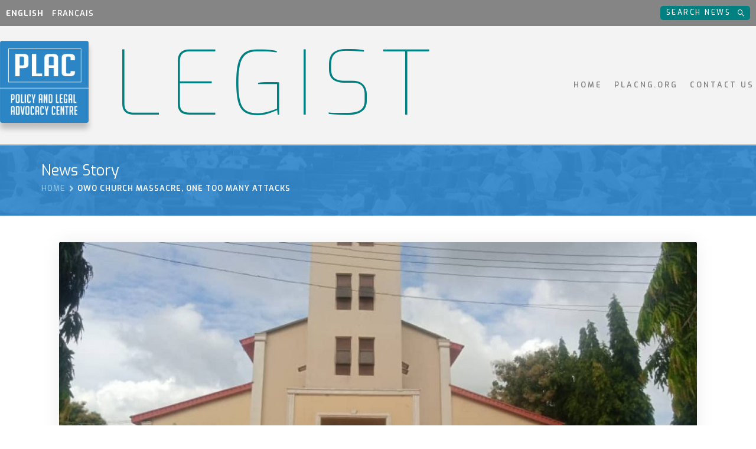

--- FILE ---
content_type: text/html; charset=UTF-8
request_url: https://placng.org/Legist/owo-church-massacre-one-too-many-attacks/
body_size: 92976
content:
<!doctype html>
<html lang="en-US">
<head>
	<meta charset="UTF-8">
		<meta name="viewport" content="width=device-width, initial-scale=1">
	<link rel="profile" href="https://gmpg.org/xfn/11">
	<title>Owo Church Massacre, One Too Many Attacks &#8211; PLAC Legist</title>
<link rel='dns-prefetch' href='//fonts.googleapis.com' />
<link rel='dns-prefetch' href='//s.w.org' />
<link rel="alternate" type="application/rss+xml" title="PLAC Legist &raquo; Feed" href="https://placng.org/Legist/feed/" />
<link rel="alternate" type="application/rss+xml" title="PLAC Legist &raquo; Comments Feed" href="https://placng.org/Legist/comments/feed/" />
<link rel="alternate" type="application/rss+xml" title="PLAC Legist &raquo; Owo Church Massacre, One Too Many Attacks Comments Feed" href="https://placng.org/Legist/owo-church-massacre-one-too-many-attacks/feed/" />
		<script type="text/javascript">
			window._wpemojiSettings = {"baseUrl":"https:\/\/s.w.org\/images\/core\/emoji\/12.0.0-1\/72x72\/","ext":".png","svgUrl":"https:\/\/s.w.org\/images\/core\/emoji\/12.0.0-1\/svg\/","svgExt":".svg","source":{"concatemoji":"https:\/\/placng.org\/Legist\/wp-includes\/js\/wp-emoji-release.min.js?ver=5.3.20"}};
			!function(e,a,t){var n,r,o,i=a.createElement("canvas"),p=i.getContext&&i.getContext("2d");function s(e,t){var a=String.fromCharCode;p.clearRect(0,0,i.width,i.height),p.fillText(a.apply(this,e),0,0);e=i.toDataURL();return p.clearRect(0,0,i.width,i.height),p.fillText(a.apply(this,t),0,0),e===i.toDataURL()}function c(e){var t=a.createElement("script");t.src=e,t.defer=t.type="text/javascript",a.getElementsByTagName("head")[0].appendChild(t)}for(o=Array("flag","emoji"),t.supports={everything:!0,everythingExceptFlag:!0},r=0;r<o.length;r++)t.supports[o[r]]=function(e){if(!p||!p.fillText)return!1;switch(p.textBaseline="top",p.font="600 32px Arial",e){case"flag":return s([127987,65039,8205,9895,65039],[127987,65039,8203,9895,65039])?!1:!s([55356,56826,55356,56819],[55356,56826,8203,55356,56819])&&!s([55356,57332,56128,56423,56128,56418,56128,56421,56128,56430,56128,56423,56128,56447],[55356,57332,8203,56128,56423,8203,56128,56418,8203,56128,56421,8203,56128,56430,8203,56128,56423,8203,56128,56447]);case"emoji":return!s([55357,56424,55356,57342,8205,55358,56605,8205,55357,56424,55356,57340],[55357,56424,55356,57342,8203,55358,56605,8203,55357,56424,55356,57340])}return!1}(o[r]),t.supports.everything=t.supports.everything&&t.supports[o[r]],"flag"!==o[r]&&(t.supports.everythingExceptFlag=t.supports.everythingExceptFlag&&t.supports[o[r]]);t.supports.everythingExceptFlag=t.supports.everythingExceptFlag&&!t.supports.flag,t.DOMReady=!1,t.readyCallback=function(){t.DOMReady=!0},t.supports.everything||(n=function(){t.readyCallback()},a.addEventListener?(a.addEventListener("DOMContentLoaded",n,!1),e.addEventListener("load",n,!1)):(e.attachEvent("onload",n),a.attachEvent("onreadystatechange",function(){"complete"===a.readyState&&t.readyCallback()})),(n=t.source||{}).concatemoji?c(n.concatemoji):n.wpemoji&&n.twemoji&&(c(n.twemoji),c(n.wpemoji)))}(window,document,window._wpemojiSettings);
		</script>
		<style type="text/css">
img.wp-smiley,
img.emoji {
	display: inline !important;
	border: none !important;
	box-shadow: none !important;
	height: 1em !important;
	width: 1em !important;
	margin: 0 .07em !important;
	vertical-align: -0.1em !important;
	background: none !important;
	padding: 0 !important;
}
</style>
	<link rel='stylesheet' id='wp-block-library-css'  href='https://placng.org/Legist/wp-includes/css/dist/block-library/style.min.css?ver=5.3.20' type='text/css' media='all' />
<link rel='stylesheet' id='jet-engine-frontend-css'  href='https://placng.org/Legist/wp-content/plugins/jet-engine/assets/css/frontend.css?ver=2.4.3' type='text/css' media='all' />
<link rel='stylesheet' id='wordpress-popular-posts-css-css'  href='https://placng.org/Legist/wp-content/plugins/wordpress-popular-posts/assets/css/wpp.css?ver=6.3.4' type='text/css' media='all' />
<link rel='stylesheet' id='hello-elementor-css'  href='https://placng.org/Legist/wp-content/themes/PLAC%20Legist/style.min.css?ver=2.2.0' type='text/css' media='all' />
<link rel='stylesheet' id='hello-elementor-theme-style-css'  href='https://placng.org/Legist/wp-content/themes/PLAC%20Legist/theme.min.css?ver=2.2.0' type='text/css' media='all' />
<link rel='stylesheet' id='custom-css'  href='https://placng.org/Legist/wp-content/themes/PLAC%20Legist/css/custom.css?ver=1.0.0' type='text/css' media='all' />
<link rel='stylesheet' id='custom-google-font-2-css'  href='//fonts.googleapis.com/css?family=Exo%3A200%2C300%2C400%2C500%2C600%2C700%2C800%2C900%2C&#038;ver=5.3.20' type='text/css' media='all' />
<link rel='stylesheet' id='jet-elements-css'  href='https://placng.org/Legist/wp-content/plugins/jet-elements/assets/css/jet-elements.css?ver=2.2.17' type='text/css' media='all' />
<link rel='stylesheet' id='jet-elements-skin-css'  href='https://placng.org/Legist/wp-content/plugins/jet-elements/assets/css/jet-elements-skin.css?ver=2.2.17' type='text/css' media='all' />
<link rel='stylesheet' id='elementor-icons-css'  href='https://placng.org/Legist/wp-content/plugins/elementor/assets/lib/eicons/css/elementor-icons.min.css?ver=5.13.0' type='text/css' media='all' />
<link rel='stylesheet' id='elementor-frontend-legacy-css'  href='https://placng.org/Legist/wp-content/plugins/elementor/assets/css/frontend-legacy.min.css?ver=3.4.8' type='text/css' media='all' />
<link rel='stylesheet' id='elementor-frontend-css'  href='https://placng.org/Legist/wp-content/plugins/elementor/assets/css/frontend.min.css?ver=3.4.8' type='text/css' media='all' />
<style id='elementor-frontend-inline-css' type='text/css'>
@font-face{font-family:eicons;src:url(https://placng.org/Legist/wp-content/plugins/elementor/assets/lib/eicons/fonts/eicons.eot?5.10.0);src:url(https://placng.org/Legist/wp-content/plugins/elementor/assets/lib/eicons/fonts/eicons.eot?5.10.0#iefix) format("embedded-opentype"),url(https://placng.org/Legist/wp-content/plugins/elementor/assets/lib/eicons/fonts/eicons.woff2?5.10.0) format("woff2"),url(https://placng.org/Legist/wp-content/plugins/elementor/assets/lib/eicons/fonts/eicons.woff?5.10.0) format("woff"),url(https://placng.org/Legist/wp-content/plugins/elementor/assets/lib/eicons/fonts/eicons.ttf?5.10.0) format("truetype"),url(https://placng.org/Legist/wp-content/plugins/elementor/assets/lib/eicons/fonts/eicons.svg?5.10.0#eicon) format("svg");font-weight:400;font-style:normal}
</style>
<link rel='stylesheet' id='elementor-post-1365-css'  href='https://placng.org/Legist/wp-content/uploads/elementor/css/post-1365.css?ver=1712310387' type='text/css' media='all' />
<link rel='stylesheet' id='powerpack-frontend-css'  href='https://placng.org/Legist/wp-content/plugins/powerpack-elements/assets/css/frontend.css?ver=1.4.11.0' type='text/css' media='all' />
<link rel='stylesheet' id='elementor-pro-css'  href='https://placng.org/Legist/wp-content/plugins/elementor-pro/assets/css/frontend.min.css?ver=2.7.3' type='text/css' media='all' />
<link rel='stylesheet' id='jet-smart-filters-css'  href='https://placng.org/Legist/wp-content/plugins/jet-smart-filters/assets/css/public.css?ver=1.8.3' type='text/css' media='all' />
<link rel='stylesheet' id='namogo-icons-css'  href='https://placng.org/Legist/wp-content/plugins/elementor-extras/assets/lib/nicons/css/nicons.css?ver=2.2.10' type='text/css' media='all' />
<link rel='stylesheet' id='elementor-extras-frontend-css'  href='https://placng.org/Legist/wp-content/plugins/elementor-extras/assets/css/frontend.min.css?ver=2.2.10' type='text/css' media='all' />
<link rel='stylesheet' id='elementor-global-css'  href='https://placng.org/Legist/wp-content/uploads/elementor/css/global.css?ver=1712310389' type='text/css' media='all' />
<link rel='stylesheet' id='elementor-post-57-css'  href='https://placng.org/Legist/wp-content/uploads/elementor/css/post-57.css?ver=1712310389' type='text/css' media='all' />
<link rel='stylesheet' id='elementor-post-70-css'  href='https://placng.org/Legist/wp-content/uploads/elementor/css/post-70.css?ver=1712310390' type='text/css' media='all' />
<link rel='stylesheet' id='elementor-post-176-css'  href='https://placng.org/Legist/wp-content/uploads/elementor/css/post-176.css?ver=1712310474' type='text/css' media='all' />
<link rel='stylesheet' id='google-fonts-1-css'  href='https://fonts.googleapis.com/css?family=Exo%3A100%2C100italic%2C200%2C200italic%2C300%2C300italic%2C400%2C400italic%2C500%2C500italic%2C600%2C600italic%2C700%2C700italic%2C800%2C800italic%2C900%2C900italic&#038;display=auto&#038;ver=5.3.20' type='text/css' media='all' />
<link rel='stylesheet' id='elementor-icons-shared-0-css'  href='https://placng.org/Legist/wp-content/plugins/elementor/assets/lib/font-awesome/css/fontawesome.min.css?ver=5.15.3' type='text/css' media='all' />
<link rel='stylesheet' id='elementor-icons-fa-brands-css'  href='https://placng.org/Legist/wp-content/plugins/elementor/assets/lib/font-awesome/css/brands.min.css?ver=5.15.3' type='text/css' media='all' />
<link rel='stylesheet' id='elementor-icons-fa-solid-css'  href='https://placng.org/Legist/wp-content/plugins/elementor/assets/lib/font-awesome/css/solid.min.css?ver=5.15.3' type='text/css' media='all' />
<script type='application/json' id="wpp-json">
{"sampling_active":0,"sampling_rate":100,"ajax_url":"https:\/\/placng.org\/Legist\/wp-json\/wordpress-popular-posts\/v1\/popular-posts","api_url":"https:\/\/placng.org\/Legist\/wp-json\/wordpress-popular-posts","ID":2718,"token":"a66ab6811e","lang":0,"debug":0}
</script>
<script type='text/javascript' src='https://placng.org/Legist/wp-content/plugins/wordpress-popular-posts/assets/js/wpp.min.js?ver=6.3.4'></script>
<link rel='https://api.w.org/' href='https://placng.org/Legist/wp-json/' />
<link rel="EditURI" type="application/rsd+xml" title="RSD" href="https://placng.org/Legist/xmlrpc.php?rsd" />
<link rel="wlwmanifest" type="application/wlwmanifest+xml" href="https://placng.org/Legist/wp-includes/wlwmanifest.xml" /> 
<link rel='prev' title='Situation Room Holds Dialogue Session with INEC ahead of Ekiti Governorship Election' href='https://placng.org/Legist/situation-room-holds-dialogue-session-with-inec-ahead-of-ekiti-governorship-election/' />
<link rel='next' title='APC Presidential Primaries Finally Holds, Tinubu Emerges Candidate' href='https://placng.org/Legist/apc-presidential-primaries-finally-holds-tinubu-emerges-candidate/' />
<meta name="generator" content="WordPress 5.3.20" />
<link rel="canonical" href="https://placng.org/Legist/owo-church-massacre-one-too-many-attacks/" />
<link rel='shortlink' href='https://placng.org/Legist/?p=2718' />
<link rel="alternate" type="application/json+oembed" href="https://placng.org/Legist/wp-json/oembed/1.0/embed?url=https%3A%2F%2Fplacng.org%2FLegist%2Fowo-church-massacre-one-too-many-attacks%2F" />
<link rel="alternate" type="text/xml+oembed" href="https://placng.org/Legist/wp-json/oembed/1.0/embed?url=https%3A%2F%2Fplacng.org%2FLegist%2Fowo-church-massacre-one-too-many-attacks%2F&#038;format=xml" />
<script type="application/ld+json" id="wl-jsonld">[{"@context":"http:\/\/schema.org","@id":"\/post\/owo-church-massacre-one-too-many-attacks","@type":"Article","description":"Sunday, June 5 marked a sad day in St. Francis Catholic Church in Owo town, Ondo State. Several armed men invaded the Church with parishioners in their weekly Sunday mass worshipping God. For several of these Church members, this would be their last worship. Reports indicate that these gun men first threw some grenades, entered...","mainEntityOfPage":"https:\/\/placng.org\/Legist\/owo-church-massacre-one-too-many-attacks\/","image":[{"@type":"ImageObject","url":"https:\/\/placng.org\/Legist\/wp-content\/uploads\/2022\/06\/owo-church.jpg","width":1080,"height":486}],"headline":"Owo Church Massacre, One Too Many Attacks","url":"https:\/\/placng.org\/Legist\/owo-church-massacre-one-too-many-attacks\/","datePublished":"2022-06-09T09:04","dateModified":"2022-06-09T09:04","wordCount":304,"articleSection":["News"],"commentCount":"0","inLanguage":"en-US","author":{"@type":"Person","@id":"\/author\/plac_admin","name":"Olumide Adebayo","givenName":"Olumide","familyName":"Adebayo","url":"https:\/\/placng.org\/Legist\/author\/plac_admin\/"}}]</script>            <style id="wpp-loading-animation-styles">@-webkit-keyframes bgslide{from{background-position-x:0}to{background-position-x:-200%}}@keyframes bgslide{from{background-position-x:0}to{background-position-x:-200%}}.wpp-widget-placeholder,.wpp-widget-block-placeholder,.wpp-shortcode-placeholder{margin:0 auto;width:60px;height:3px;background:#dd3737;background:linear-gradient(90deg,#dd3737 0%,#571313 10%,#dd3737 100%);background-size:200% auto;border-radius:3px;-webkit-animation:bgslide 1s infinite linear;animation:bgslide 1s infinite linear}</style>
            </head>
<body data-rsssl=1 class="post-template-default single single-post postid-2718 single-format-standard wp-custom-logo elementor-default elementor-kit-1365 elementor-page-176">

		<div data-elementor-type="header" data-elementor-id="57" class="elementor elementor-57 elementor-location-header" data-elementor-settings="[]">
						<div class="elementor-inner">
							<div class="elementor-section-wrap">
							<section class="elementor-section elementor-top-section elementor-element elementor-element-260b278 elementor-section-content-middle elementor-section-boxed elementor-section-height-default elementor-section-height-default" data-id="260b278" data-element_type="section" data-settings="{&quot;background_background&quot;:&quot;classic&quot;}">
						<div class="elementor-container elementor-column-gap-default">
							<div class="elementor-row">
					<div class="elementor-column elementor-col-50 elementor-top-column elementor-element elementor-element-307bace" data-id="307bace" data-element_type="column">
			<div class="elementor-column-wrap elementor-element-populated">
							<div class="elementor-widget-wrap">
						<div class="elementor-element elementor-element-108abe3 elementor-widget elementor-widget-shortcode" data-id="108abe3" data-element_type="widget" data-widget_type="shortcode.default">
				<div class="elementor-widget-container">
					<div class="elementor-shortcode"><div class="gtranslate_wrapper" id="gt-wrapper-45047186"></div></div>
				</div>
				</div>
						</div>
					</div>
		</div>
				<div class="elementor-column elementor-col-50 elementor-top-column elementor-element elementor-element-51c5c24" data-id="51c5c24" data-element_type="column">
			<div class="elementor-column-wrap elementor-element-populated">
							<div class="elementor-widget-wrap">
						<div class="elementor-element elementor-element-91e2a50 ee-button-group-halign-right ee-button-group-mobile-halign-center ee-button-group-gap-default elementor-widget elementor-widget-button-group" data-id="91e2a50" data-element_type="widget" data-settings="{&quot;trigger&quot;:&quot;mouseenter&quot;,&quot;trigger_tablet&quot;:&quot;click_target&quot;,&quot;trigger_mobile&quot;:&quot;click_target&quot;,&quot;_hide&quot;:&quot;mouseleave&quot;,&quot;_hide_tablet&quot;:&quot;click_out&quot;,&quot;_hide_mobile&quot;:&quot;click_out&quot;,&quot;position&quot;:&quot;bottom&quot;,&quot;delay_in&quot;:{&quot;unit&quot;:&quot;px&quot;,&quot;size&quot;:&quot;&quot;,&quot;sizes&quot;:[]},&quot;delay_out&quot;:{&quot;unit&quot;:&quot;px&quot;,&quot;size&quot;:&quot;&quot;,&quot;sizes&quot;:[]},&quot;duration&quot;:{&quot;unit&quot;:&quot;px&quot;,&quot;size&quot;:&quot;&quot;,&quot;sizes&quot;:[]}}" data-widget_type="button-group.default">
				<div class="elementor-widget-container">
			<ul class="ee-button-group"><li class="ee-button-gap elementor-repeater-item-119f30f">
					<a class="ee-button-wrapper hotip ee-effect ee-effect-type--back ee-effect-direction--up ee-effect--background ee-effect--double-background ee-effect-shape--round" data-hotips-content="#hotip-content-91e2a50_119f30f" data-hotips-class="ee-global ee-tooltip ee-tooltip-91e2a50" data-hotips-position="bottom" data-hotips-arrow-position-h="" data-hotips-arrow-position-v="" href="http://legist-elementor.local/category/news/">

						<span class="ee-button ee-button-link ee-size-xs" data-label="SEARCH NEWS">
							<span class="ee-button-content-wrapper"><span class="ee-button-icon ee-icon ee-icon-support--svg ee-icon--right"><i aria-hidden="true" class="fab fa-sistrix"></i></span><span class="ee-button-text">
									SEARCH NEWS								</span>

																<span class="hotip-content" id="hotip-content-91e2a50_119f30f">
									Search this site								</span>
								
							</span>
						</span>

					</a>
				</li>
					</ul>
				</div>
				</div>
						</div>
					</div>
		</div>
								</div>
					</div>
		</section>
				<section class="elementor-section elementor-top-section elementor-element elementor-element-9a1cbed elementor-section-height-min-height elementor-section-content-middle elementor-hidden-tablet elementor-hidden-phone elementor-section-boxed elementor-section-height-default elementor-section-items-middle" data-id="9a1cbed" data-element_type="section" data-settings="{&quot;background_background&quot;:&quot;classic&quot;}">
						<div class="elementor-container elementor-column-gap-default">
							<div class="elementor-row">
					<div class="elementor-column elementor-col-33 elementor-top-column elementor-element elementor-element-652ba75" data-id="652ba75" data-element_type="column">
			<div class="elementor-column-wrap elementor-element-populated">
							<div class="elementor-widget-wrap">
						<div class="elementor-element elementor-element-0d00abb elementor-widget elementor-widget-theme-site-logo elementor-widget-image" data-id="0d00abb" data-element_type="widget" data-widget_type="theme-site-logo.default">
				<div class="elementor-widget-container">
								<div class="elementor-image">
													<a href="https://placng.org/Legist">
							<img width="1978" height="1829" src="https://placng.org/Legist/wp-content/uploads/2019/11/cropped-PLAC-logo-lrg.jpg" class="attachment-full size-full" alt="" srcset="https://placng.org/Legist/wp-content/uploads/2019/11/cropped-PLAC-logo-lrg.jpg 1978w, https://placng.org/Legist/wp-content/uploads/2019/11/cropped-PLAC-logo-lrg-300x277.jpg 300w, https://placng.org/Legist/wp-content/uploads/2019/11/cropped-PLAC-logo-lrg-1024x947.jpg 1024w, https://placng.org/Legist/wp-content/uploads/2019/11/cropped-PLAC-logo-lrg-768x710.jpg 768w, https://placng.org/Legist/wp-content/uploads/2019/11/cropped-PLAC-logo-lrg-1536x1420.jpg 1536w" sizes="(max-width: 1978px) 100vw, 1978px" />								</a>
														</div>
						</div>
				</div>
						</div>
					</div>
		</div>
				<div class="elementor-column elementor-col-33 elementor-top-column elementor-element elementor-element-bd27d7a" data-id="bd27d7a" data-element_type="column">
			<div class="elementor-column-wrap elementor-element-populated">
							<div class="elementor-widget-wrap">
						<div class="elementor-element elementor-element-d7f3822 elementor-widget elementor-widget-heading" data-id="d7f3822" data-element_type="widget" data-widget_type="heading.default">
				<div class="elementor-widget-container">
			<div class="elementor-heading-title elementor-size-xxl">LEGIST</div>		</div>
				</div>
						</div>
					</div>
		</div>
				<div class="elementor-column elementor-col-33 elementor-top-column elementor-element elementor-element-4b31b72" data-id="4b31b72" data-element_type="column" data-settings="{&quot;background_background&quot;:&quot;classic&quot;}">
			<div class="elementor-column-wrap elementor-element-populated">
							<div class="elementor-widget-wrap">
						<div class="elementor-element elementor-element-ff8b314 elementor-nav-menu__align-right elementor-nav-menu--indicator-chevron elementor-hidden-tablet elementor-hidden-phone elementor-nav-menu--dropdown-mobile elementor-nav-menu__text-align-aside elementor-nav-menu--toggle elementor-nav-menu--burger elementor-widget elementor-widget-nav-menu" data-id="ff8b314" data-element_type="widget" data-settings="{&quot;layout&quot;:&quot;horizontal&quot;,&quot;toggle&quot;:&quot;burger&quot;}" data-widget_type="nav-menu.default">
				<div class="elementor-widget-container">
						<nav class="elementor-nav-menu--main elementor-nav-menu__container elementor-nav-menu--layout-horizontal e--pointer-underline e--animation-fade"><ul id="menu-1-ff8b314" class="elementor-nav-menu"><li class="menu-item menu-item-type-custom menu-item-object-custom menu-item-home menu-item-20"><a href="https://placng.org/Legist/" class="elementor-item">Home</a></li>
<li class="menu-item menu-item-type-custom menu-item-object-custom menu-item-22"><a href="http://placng.org" class="elementor-item">PLACNG.ORG</a></li>
<li class="menu-item menu-item-type-post_type menu-item-object-page menu-item-250"><a href="https://placng.org/Legist/contact-us/" class="elementor-item">Contact Us</a></li>
</ul></nav>
					<div class="elementor-menu-toggle">
			<i class="eicon-menu-bar" aria-hidden="true"></i>
			<span class="elementor-screen-only">Menu</span>
		</div>
			<nav class="elementor-nav-menu--dropdown elementor-nav-menu__container"><ul id="menu-2-ff8b314" class="elementor-nav-menu"><li class="menu-item menu-item-type-custom menu-item-object-custom menu-item-home menu-item-20"><a href="https://placng.org/Legist/" class="elementor-item">Home</a></li>
<li class="menu-item menu-item-type-custom menu-item-object-custom menu-item-22"><a href="http://placng.org" class="elementor-item">PLACNG.ORG</a></li>
<li class="menu-item menu-item-type-post_type menu-item-object-page menu-item-250"><a href="https://placng.org/Legist/contact-us/" class="elementor-item">Contact Us</a></li>
</ul></nav>
				</div>
				</div>
						</div>
					</div>
		</div>
								</div>
					</div>
		</section>
				<section class="elementor-section elementor-top-section elementor-element elementor-element-6fb3aca elementor-section-height-min-height elementor-section-content-middle elementor-hidden-desktop elementor-hidden-phone elementor-section-boxed elementor-section-height-default elementor-section-items-middle" data-id="6fb3aca" data-element_type="section" data-settings="{&quot;background_background&quot;:&quot;classic&quot;}">
						<div class="elementor-container elementor-column-gap-default">
							<div class="elementor-row">
					<div class="elementor-column elementor-col-100 elementor-top-column elementor-element elementor-element-49952a5" data-id="49952a5" data-element_type="column">
			<div class="elementor-column-wrap elementor-element-populated">
							<div class="elementor-widget-wrap">
						<section class="elementor-section elementor-inner-section elementor-element elementor-element-326182e elementor-section-boxed elementor-section-height-default elementor-section-height-default" data-id="326182e" data-element_type="section">
						<div class="elementor-container elementor-column-gap-default">
							<div class="elementor-row">
					<div class="elementor-column elementor-col-50 elementor-inner-column elementor-element elementor-element-e604c8e" data-id="e604c8e" data-element_type="column">
			<div class="elementor-column-wrap elementor-element-populated">
							<div class="elementor-widget-wrap">
						<div class="elementor-element elementor-element-c6472f8 elementor-widget elementor-widget-theme-site-logo elementor-widget-image" data-id="c6472f8" data-element_type="widget" data-widget_type="theme-site-logo.default">
				<div class="elementor-widget-container">
								<div class="elementor-image">
													<a href="https://placng.org/Legist">
							<img width="1978" height="1829" src="https://placng.org/Legist/wp-content/uploads/2019/11/cropped-PLAC-logo-lrg.jpg" class="attachment-full size-full" alt="" srcset="https://placng.org/Legist/wp-content/uploads/2019/11/cropped-PLAC-logo-lrg.jpg 1978w, https://placng.org/Legist/wp-content/uploads/2019/11/cropped-PLAC-logo-lrg-300x277.jpg 300w, https://placng.org/Legist/wp-content/uploads/2019/11/cropped-PLAC-logo-lrg-1024x947.jpg 1024w, https://placng.org/Legist/wp-content/uploads/2019/11/cropped-PLAC-logo-lrg-768x710.jpg 768w, https://placng.org/Legist/wp-content/uploads/2019/11/cropped-PLAC-logo-lrg-1536x1420.jpg 1536w" sizes="(max-width: 1978px) 100vw, 1978px" />								</a>
														</div>
						</div>
				</div>
						</div>
					</div>
		</div>
				<div class="elementor-column elementor-col-50 elementor-inner-column elementor-element elementor-element-4383768" data-id="4383768" data-element_type="column">
			<div class="elementor-column-wrap elementor-element-populated">
							<div class="elementor-widget-wrap">
						<div class="elementor-element elementor-element-1459c7a elementor-widget elementor-widget-heading" data-id="1459c7a" data-element_type="widget" data-widget_type="heading.default">
				<div class="elementor-widget-container">
			<div class="elementor-heading-title elementor-size-xxl">LEGIST</div>		</div>
				</div>
						</div>
					</div>
		</div>
								</div>
					</div>
		</section>
				<section class="elementor-section elementor-inner-section elementor-element elementor-element-89fcd9c elementor-section-boxed elementor-section-height-default elementor-section-height-default" data-id="89fcd9c" data-element_type="section">
						<div class="elementor-container elementor-column-gap-default">
							<div class="elementor-row">
					<div class="elementor-column elementor-col-50 elementor-inner-column elementor-element elementor-element-5172883" data-id="5172883" data-element_type="column">
			<div class="elementor-column-wrap">
							<div class="elementor-widget-wrap">
								</div>
					</div>
		</div>
				<div class="elementor-column elementor-col-50 elementor-inner-column elementor-element elementor-element-99177a7" data-id="99177a7" data-element_type="column">
			<div class="elementor-column-wrap elementor-element-populated">
							<div class="elementor-widget-wrap">
						<div class="elementor-element elementor-element-5f9ac35 elementor-nav-menu__align-left elementor-nav-menu--indicator-chevron elementor-nav-menu--dropdown-mobile elementor-nav-menu__text-align-aside elementor-nav-menu--toggle elementor-nav-menu--burger elementor-widget elementor-widget-nav-menu" data-id="5f9ac35" data-element_type="widget" data-settings="{&quot;layout&quot;:&quot;horizontal&quot;,&quot;toggle&quot;:&quot;burger&quot;}" data-widget_type="nav-menu.default">
				<div class="elementor-widget-container">
						<nav class="elementor-nav-menu--main elementor-nav-menu__container elementor-nav-menu--layout-horizontal e--pointer-underline e--animation-fade"><ul id="menu-1-5f9ac35" class="elementor-nav-menu"><li class="menu-item menu-item-type-custom menu-item-object-custom menu-item-home menu-item-20"><a href="https://placng.org/Legist/" class="elementor-item">Home</a></li>
<li class="menu-item menu-item-type-custom menu-item-object-custom menu-item-22"><a href="http://placng.org" class="elementor-item">PLACNG.ORG</a></li>
<li class="menu-item menu-item-type-post_type menu-item-object-page menu-item-250"><a href="https://placng.org/Legist/contact-us/" class="elementor-item">Contact Us</a></li>
</ul></nav>
					<div class="elementor-menu-toggle">
			<i class="eicon-menu-bar" aria-hidden="true"></i>
			<span class="elementor-screen-only">Menu</span>
		</div>
			<nav class="elementor-nav-menu--dropdown elementor-nav-menu__container"><ul id="menu-2-5f9ac35" class="elementor-nav-menu"><li class="menu-item menu-item-type-custom menu-item-object-custom menu-item-home menu-item-20"><a href="https://placng.org/Legist/" class="elementor-item">Home</a></li>
<li class="menu-item menu-item-type-custom menu-item-object-custom menu-item-22"><a href="http://placng.org" class="elementor-item">PLACNG.ORG</a></li>
<li class="menu-item menu-item-type-post_type menu-item-object-page menu-item-250"><a href="https://placng.org/Legist/contact-us/" class="elementor-item">Contact Us</a></li>
</ul></nav>
				</div>
				</div>
						</div>
					</div>
		</div>
								</div>
					</div>
		</section>
						</div>
					</div>
		</div>
								</div>
					</div>
		</section>
				<section class="elementor-section elementor-top-section elementor-element elementor-element-4fff2aa elementor-section-height-min-height elementor-section-content-middle elementor-hidden-desktop elementor-hidden-tablet elementor-section-boxed elementor-section-height-default elementor-section-items-middle" data-id="4fff2aa" data-element_type="section" data-settings="{&quot;background_background&quot;:&quot;classic&quot;}">
						<div class="elementor-container elementor-column-gap-default">
							<div class="elementor-row">
					<div class="elementor-column elementor-col-100 elementor-top-column elementor-element elementor-element-5a59d01" data-id="5a59d01" data-element_type="column">
			<div class="elementor-column-wrap elementor-element-populated">
							<div class="elementor-widget-wrap">
						<section class="elementor-section elementor-inner-section elementor-element elementor-element-05d9a82 elementor-section-boxed elementor-section-height-default elementor-section-height-default" data-id="05d9a82" data-element_type="section">
						<div class="elementor-container elementor-column-gap-default">
							<div class="elementor-row">
					<div class="elementor-column elementor-col-50 elementor-inner-column elementor-element elementor-element-f98e274" data-id="f98e274" data-element_type="column">
			<div class="elementor-column-wrap elementor-element-populated">
							<div class="elementor-widget-wrap">
						<div class="elementor-element elementor-element-6948c32 elementor-widget elementor-widget-theme-site-logo elementor-widget-image" data-id="6948c32" data-element_type="widget" data-widget_type="theme-site-logo.default">
				<div class="elementor-widget-container">
								<div class="elementor-image">
													<a href="https://placng.org/Legist">
							<img width="1978" height="1829" src="https://placng.org/Legist/wp-content/uploads/2019/11/cropped-PLAC-logo-lrg.jpg" class="attachment-full size-full" alt="" srcset="https://placng.org/Legist/wp-content/uploads/2019/11/cropped-PLAC-logo-lrg.jpg 1978w, https://placng.org/Legist/wp-content/uploads/2019/11/cropped-PLAC-logo-lrg-300x277.jpg 300w, https://placng.org/Legist/wp-content/uploads/2019/11/cropped-PLAC-logo-lrg-1024x947.jpg 1024w, https://placng.org/Legist/wp-content/uploads/2019/11/cropped-PLAC-logo-lrg-768x710.jpg 768w, https://placng.org/Legist/wp-content/uploads/2019/11/cropped-PLAC-logo-lrg-1536x1420.jpg 1536w" sizes="(max-width: 1978px) 100vw, 1978px" />								</a>
														</div>
						</div>
				</div>
						</div>
					</div>
		</div>
				<div class="elementor-column elementor-col-50 elementor-inner-column elementor-element elementor-element-3af4315" data-id="3af4315" data-element_type="column">
			<div class="elementor-column-wrap elementor-element-populated">
							<div class="elementor-widget-wrap">
						<div class="elementor-element elementor-element-cccd993 elementor-widget elementor-widget-heading" data-id="cccd993" data-element_type="widget" data-widget_type="heading.default">
				<div class="elementor-widget-container">
			<div class="elementor-heading-title elementor-size-xxl">LEGIST</div>		</div>
				</div>
						</div>
					</div>
		</div>
								</div>
					</div>
		</section>
				<section class="elementor-section elementor-inner-section elementor-element elementor-element-81436ee elementor-section-boxed elementor-section-height-default elementor-section-height-default" data-id="81436ee" data-element_type="section">
						<div class="elementor-container elementor-column-gap-default">
							<div class="elementor-row">
					<div class="elementor-column elementor-col-50 elementor-inner-column elementor-element elementor-element-40e10e1" data-id="40e10e1" data-element_type="column">
			<div class="elementor-column-wrap">
							<div class="elementor-widget-wrap">
								</div>
					</div>
		</div>
				<div class="elementor-column elementor-col-50 elementor-inner-column elementor-element elementor-element-dbf90e3" data-id="dbf90e3" data-element_type="column">
			<div class="elementor-column-wrap elementor-element-populated">
							<div class="elementor-widget-wrap">
						<div class="elementor-element elementor-element-b204985 elementor-nav-menu__align-left elementor-nav-menu--indicator-chevron elementor-nav-menu--dropdown-mobile elementor-nav-menu__text-align-center elementor-nav-menu--toggle elementor-nav-menu--burger elementor-widget elementor-widget-nav-menu" data-id="b204985" data-element_type="widget" data-settings="{&quot;layout&quot;:&quot;horizontal&quot;,&quot;toggle&quot;:&quot;burger&quot;}" data-widget_type="nav-menu.default">
				<div class="elementor-widget-container">
						<nav class="elementor-nav-menu--main elementor-nav-menu__container elementor-nav-menu--layout-horizontal e--pointer-underline e--animation-fade"><ul id="menu-1-b204985" class="elementor-nav-menu"><li class="menu-item menu-item-type-custom menu-item-object-custom menu-item-home menu-item-20"><a href="https://placng.org/Legist/" class="elementor-item">Home</a></li>
<li class="menu-item menu-item-type-custom menu-item-object-custom menu-item-22"><a href="http://placng.org" class="elementor-item">PLACNG.ORG</a></li>
<li class="menu-item menu-item-type-post_type menu-item-object-page menu-item-250"><a href="https://placng.org/Legist/contact-us/" class="elementor-item">Contact Us</a></li>
</ul></nav>
					<div class="elementor-menu-toggle">
			<i class="eicon-menu-bar" aria-hidden="true"></i>
			<span class="elementor-screen-only">Menu</span>
		</div>
			<nav class="elementor-nav-menu--dropdown elementor-nav-menu__container"><ul id="menu-2-b204985" class="elementor-nav-menu"><li class="menu-item menu-item-type-custom menu-item-object-custom menu-item-home menu-item-20"><a href="https://placng.org/Legist/" class="elementor-item">Home</a></li>
<li class="menu-item menu-item-type-custom menu-item-object-custom menu-item-22"><a href="http://placng.org" class="elementor-item">PLACNG.ORG</a></li>
<li class="menu-item menu-item-type-post_type menu-item-object-page menu-item-250"><a href="https://placng.org/Legist/contact-us/" class="elementor-item">Contact Us</a></li>
</ul></nav>
				</div>
				</div>
						</div>
					</div>
		</div>
								</div>
					</div>
		</section>
						</div>
					</div>
		</div>
								</div>
					</div>
		</section>
				<section class="elementor-section elementor-top-section elementor-element elementor-element-111e5cb elementor-section-boxed elementor-section-height-default elementor-section-height-default" data-id="111e5cb" data-element_type="section">
						<div class="elementor-container elementor-column-gap-default">
							<div class="elementor-row">
					<div class="elementor-column elementor-col-100 elementor-top-column elementor-element elementor-element-a60c2b2" data-id="a60c2b2" data-element_type="column">
			<div class="elementor-column-wrap">
							<div class="elementor-widget-wrap">
								</div>
					</div>
		</div>
								</div>
					</div>
		</section>
						</div>
						</div>
					</div>
				<div data-elementor-type="single" data-elementor-id="176" class="elementor elementor-176 elementor-location-single post-2718 post type-post status-publish format-standard has-post-thumbnail hentry category-news wl_entity_type-article" data-elementor-settings="[]">
						<div class="elementor-inner">
							<div class="elementor-section-wrap">
							<section class="elementor-section elementor-top-section elementor-element elementor-element-4bb37e0c elementor-section-height-min-height elementor-section-boxed elementor-section-height-default elementor-section-items-middle" data-id="4bb37e0c" data-element_type="section" data-settings="{&quot;background_background&quot;:&quot;classic&quot;}">
							<div class="elementor-background-overlay"></div>
							<div class="elementor-container elementor-column-gap-default">
							<div class="elementor-row">
					<div class="elementor-column elementor-col-100 elementor-top-column elementor-element elementor-element-54655a3a" data-id="54655a3a" data-element_type="column">
			<div class="elementor-column-wrap elementor-element-populated">
							<div class="elementor-widget-wrap">
						<div class="elementor-element elementor-element-52d8c835 elementor-widget elementor-widget-heading" data-id="52d8c835" data-element_type="widget" data-widget_type="heading.default">
				<div class="elementor-widget-container">
			<h3 class="elementor-heading-title elementor-size-default">News Story</h3>		</div>
				</div>
				<div class="elementor-element elementor-element-1110a12 ee-breadcrumbs-align-left ee-breadcrumbs-align-mobile-center elementor-widget elementor-widget-ee-breadcrumbs" data-id="1110a12" data-element_type="widget" data-widget_type="ee-breadcrumbs.default">
				<div class="elementor-widget-container">
			<ul class="ee-breadcrumbs" itemscope="" itemtype="http://schema.org/BreadcrumbList"><li class="ee-breadcrumbs__item ee-breadcrumbs__item--parent ee-breadcrumbs__item--home" itemprop="itemListElement" itemscope="" itemtype="http://schema.org/ListItem">
			<a href="https://placng.org/Legist" class="ee-breadcrumbs__crumb" itemprop="item">
				<span itemprop="name" class="ee-breadcrumbs__text">
					Home				</span>
			</a>
			<meta itemprop="position" content="0">
		</li><li class="ee-breadcrumbs__separator"><span class="ee-icon ee-icon-support--svg"><i aria-hidden="true" class="fas fa-angle-right"></i></span></li><li class="ee-breadcrumbs__item ee-breadcrumbs__item--current ee-breadcrumbs__item--single ee-breadcrumbs__item--single-2718" itemprop="itemListElement" itemscope="" itemtype="http://schema.org/ListItem">
			<link href="" class="ee-breadcrumbs__crumb" itemprop="item">
				<span itemprop="name" class="ee-breadcrumbs__text">
					Owo Church Massacre, One Too Many Attacks				</span>
			</link>
			<meta itemprop="position" content="1">
		</li></ul>		</div>
				</div>
						</div>
					</div>
		</div>
								</div>
					</div>
		</section>
				<section class="elementor-section elementor-top-section elementor-element elementor-element-64387fa elementor-hidden-phone elementor-section-boxed elementor-section-height-default elementor-section-height-default" data-id="64387fa" data-element_type="section">
						<div class="elementor-container elementor-column-gap-default">
							<div class="elementor-row">
					<div class="elementor-column elementor-col-100 elementor-top-column elementor-element elementor-element-0449790" data-id="0449790" data-element_type="column">
			<div class="elementor-column-wrap elementor-element-populated">
							<div class="elementor-widget-wrap">
						<div class="elementor-element elementor-element-893643d elementor-widget elementor-widget-theme-post-featured-image elementor-widget-image" data-id="893643d" data-element_type="widget" data-widget_type="theme-post-featured-image.default">
				<div class="elementor-widget-container">
								<div class="elementor-image">
												<img src="https://placng.org/Legist/wp-content/uploads/elementor/thumbs/owo-church-pq1y93lj0kjzbz7ej6pthcc96ya81i7hm2bby7qjjk.jpg" title="owo-church" alt="owo-church" class="elementor-animation-float" />														</div>
						</div>
				</div>
						</div>
					</div>
		</div>
								</div>
					</div>
		</section>
				<section class="elementor-section elementor-top-section elementor-element elementor-element-7b4cb1b elementor-section-content-top elementor-section-boxed elementor-section-height-default elementor-section-height-default" data-id="7b4cb1b" data-element_type="section">
						<div class="elementor-container elementor-column-gap-default">
							<div class="elementor-row">
					<div class="elementor-column elementor-col-50 elementor-top-column elementor-element elementor-element-aea0f76" data-id="aea0f76" data-element_type="column">
			<div class="elementor-column-wrap elementor-element-populated">
							<div class="elementor-widget-wrap">
						<div class="elementor-element elementor-element-50f2d79 elementor-align-right elementor-mobile-align-center elementor-widget elementor-widget-post-info" data-id="50f2d79" data-element_type="widget" data-widget_type="post-info.default">
				<div class="elementor-widget-container">
					<ul class="elementor-inline-items elementor-icon-list-items elementor-post-info">
					<li class="elementor-icon-list-item elementor-repeater-item-a266a0e elementor-inline-item" itemprop="datePublished">
						<a href="https://placng.org/Legist/2022/06/09/">
										<span class="elementor-icon-list-icon">
							<i aria-hidden="true" class="fas fa-calendar"></i>					</span>
								<span class="elementor-icon-list-text elementor-post-info__item elementor-post-info__item--type-date">
										June 9, 2022					</span>
									</a>
				</li>
				</ul>
				</div>
				</div>
						</div>
					</div>
		</div>
				<div class="elementor-column elementor-col-50 elementor-top-column elementor-element elementor-element-673789a" data-id="673789a" data-element_type="column">
			<div class="elementor-column-wrap elementor-element-populated">
							<div class="elementor-widget-wrap">
						<div class="elementor-element elementor-element-603116f elementor-widget elementor-widget-theme-post-title elementor-page-title elementor-widget-heading" data-id="603116f" data-element_type="widget" data-widget_type="theme-post-title.default">
				<div class="elementor-widget-container">
			<h1 class="elementor-heading-title elementor-size-default">Owo Church Massacre, One Too Many Attacks</h1>		</div>
				</div>
				<div class="elementor-element elementor-element-13d70d8 elementor-grid-5 elementor-grid-tablet-5 elementor-share-buttons--color-custom elementor-share-buttons--view-icon-text elementor-share-buttons--skin-gradient elementor-share-buttons--shape-square elementor-widget elementor-widget-share-buttons" data-id="13d70d8" data-element_type="widget" data-widget_type="share-buttons.default">
				<div class="elementor-widget-container">
					<div class="elementor-grid">
							<div class="elementor-grid-item">
					<div class="elementor-share-btn elementor-share-btn_facebook">
													<span class="elementor-share-btn__icon">
								<i class="fab fa-facebook" aria-hidden="true"></i>
								<span class="elementor-screen-only">Share on facebook</span>
							</span>
																			<div class="elementor-share-btn__text">
																	<span class="elementor-share-btn__title">
										Facebook									</span>
															</div>
											</div>
				</div>
								<div class="elementor-grid-item">
					<div class="elementor-share-btn elementor-share-btn_whatsapp">
													<span class="elementor-share-btn__icon">
								<i class="fab fa-whatsapp" aria-hidden="true"></i>
								<span class="elementor-screen-only">Share on whatsapp</span>
							</span>
																			<div class="elementor-share-btn__text">
																	<span class="elementor-share-btn__title">
										WhatsApp									</span>
															</div>
											</div>
				</div>
								<div class="elementor-grid-item">
					<div class="elementor-share-btn elementor-share-btn_twitter">
													<span class="elementor-share-btn__icon">
								<i class="fab fa-twitter" aria-hidden="true"></i>
								<span class="elementor-screen-only">Share on twitter</span>
							</span>
																			<div class="elementor-share-btn__text">
																	<span class="elementor-share-btn__title">
										Twitter									</span>
															</div>
											</div>
				</div>
								<div class="elementor-grid-item">
					<div class="elementor-share-btn elementor-share-btn_email">
													<span class="elementor-share-btn__icon">
								<i class="fas fa-envelope" aria-hidden="true"></i>
								<span class="elementor-screen-only">Share on email</span>
							</span>
																			<div class="elementor-share-btn__text">
																	<span class="elementor-share-btn__title">
										Email									</span>
															</div>
											</div>
				</div>
								<div class="elementor-grid-item">
					<div class="elementor-share-btn elementor-share-btn_print">
													<span class="elementor-share-btn__icon">
								<i class="fas fa-print" aria-hidden="true"></i>
								<span class="elementor-screen-only">Share on print</span>
							</span>
																			<div class="elementor-share-btn__text">
																	<span class="elementor-share-btn__title">
										Print									</span>
															</div>
											</div>
				</div>
						</div>
				</div>
				</div>
						</div>
					</div>
		</div>
								</div>
					</div>
		</section>
				<section class="elementor-section elementor-top-section elementor-element elementor-element-24e5679 elementor-hidden-desktop elementor-hidden-tablet elementor-section-boxed elementor-section-height-default elementor-section-height-default" data-id="24e5679" data-element_type="section">
						<div class="elementor-container elementor-column-gap-default">
							<div class="elementor-row">
					<div class="elementor-column elementor-col-100 elementor-top-column elementor-element elementor-element-965fe22" data-id="965fe22" data-element_type="column">
			<div class="elementor-column-wrap elementor-element-populated">
							<div class="elementor-widget-wrap">
						<div class="elementor-element elementor-element-10cb774 elementor-widget elementor-widget-theme-post-featured-image elementor-widget-image" data-id="10cb774" data-element_type="widget" data-widget_type="theme-post-featured-image.default">
				<div class="elementor-widget-container">
								<div class="elementor-image">
												<img src="https://placng.org/Legist/wp-content/uploads/elementor/thumbs/owo-church-pq1y93lj0kjzbz7ej6pthcc96ya81i7hm2bby7qjjk.jpg" title="owo-church" alt="owo-church" class="elementor-animation-float" />														</div>
						</div>
				</div>
						</div>
					</div>
		</div>
								</div>
					</div>
		</section>
				<section class="elementor-section elementor-top-section elementor-element elementor-element-68ec194 elementor-reverse-mobile elementor-section-boxed elementor-section-height-default elementor-section-height-default" data-id="68ec194" data-element_type="section">
						<div class="elementor-container elementor-column-gap-default">
							<div class="elementor-row">
					<div class="elementor-column elementor-col-50 elementor-top-column elementor-element elementor-element-924d64b elementor-hidden-phone" data-id="924d64b" data-element_type="column">
			<div class="elementor-column-wrap elementor-element-populated">
							<div class="elementor-widget-wrap">
						<div class="elementor-element elementor-element-b697ad2 elementor-widget elementor-widget-heading" data-id="b697ad2" data-element_type="widget" data-widget_type="heading.default">
				<div class="elementor-widget-container">
			<div class="elementor-heading-title elementor-size-default">Quick Links</div>		</div>
				</div>
				<div class="elementor-element elementor-element-0bb7f3d elementor-nav-menu__align-right sidenav elementor-nav-menu--dropdown-mobile elementor-nav-menu--indicator-classic elementor-nav-menu__text-align-aside elementor-nav-menu--toggle elementor-nav-menu--burger elementor-widget elementor-widget-nav-menu" data-id="0bb7f3d" data-element_type="widget" id="sidenav" data-settings="{&quot;layout&quot;:&quot;vertical&quot;,&quot;toggle&quot;:&quot;burger&quot;}" data-widget_type="nav-menu.default">
				<div class="elementor-widget-container">
						<nav class="elementor-nav-menu--main elementor-nav-menu__container elementor-nav-menu--layout-vertical e--pointer-underline e--animation-slide"><ul id="menu-1-0bb7f3d" class="elementor-nav-menu sm-vertical"><li class="menu-item menu-item-type-custom menu-item-object-custom menu-item-home menu-item-20"><a href="https://placng.org/Legist/" class="elementor-item">Home</a></li>
<li class="menu-item menu-item-type-custom menu-item-object-custom menu-item-22"><a href="http://placng.org" class="elementor-item">PLACNG.ORG</a></li>
<li class="menu-item menu-item-type-post_type menu-item-object-page menu-item-250"><a href="https://placng.org/Legist/contact-us/" class="elementor-item">Contact Us</a></li>
</ul></nav>
					<div class="elementor-menu-toggle">
			<i class="eicon-menu-bar" aria-hidden="true"></i>
			<span class="elementor-screen-only">Menu</span>
		</div>
			<nav class="elementor-nav-menu--dropdown elementor-nav-menu__container"><ul id="menu-2-0bb7f3d" class="elementor-nav-menu sm-vertical"><li class="menu-item menu-item-type-custom menu-item-object-custom menu-item-home menu-item-20"><a href="https://placng.org/Legist/" class="elementor-item">Home</a></li>
<li class="menu-item menu-item-type-custom menu-item-object-custom menu-item-22"><a href="http://placng.org" class="elementor-item">PLACNG.ORG</a></li>
<li class="menu-item menu-item-type-post_type menu-item-object-page menu-item-250"><a href="https://placng.org/Legist/contact-us/" class="elementor-item">Contact Us</a></li>
</ul></nav>
				</div>
				</div>
						</div>
					</div>
		</div>
				<div class="elementor-column elementor-col-50 elementor-top-column elementor-element elementor-element-1cdb379" data-id="1cdb379" data-element_type="column">
			<div class="elementor-column-wrap elementor-element-populated">
							<div class="elementor-widget-wrap">
						<div class="elementor-element elementor-element-b13b9f9 all-paragraph elementor-widget elementor-widget-theme-post-content" data-id="b13b9f9" data-element_type="widget" id="all-paragraph" data-settings="{&quot;motion_fx_motion_fx_scrolling&quot;:&quot;yes&quot;,&quot;motion_fx_opacity_effect&quot;:&quot;yes&quot;,&quot;motion_fx_opacity_direction&quot;:&quot;out-in-out&quot;,&quot;motion_fx_opacity_level&quot;:{&quot;unit&quot;:&quot;px&quot;,&quot;size&quot;:10,&quot;sizes&quot;:[]},&quot;motion_fx_opacity_range&quot;:{&quot;unit&quot;:&quot;%&quot;,&quot;size&quot;:&quot;&quot;,&quot;sizes&quot;:{&quot;start&quot;:20,&quot;end&quot;:80}},&quot;motion_fx_devices&quot;:[&quot;desktop&quot;,&quot;tablet&quot;,&quot;mobile&quot;]}" data-widget_type="theme-post-content.default">
				<div class="elementor-widget-container">
			
<p>Sunday, June 5 marked a sad day in St. Francis Catholic Church in Owo town, Ondo State. Several armed men invaded the Church with parishioners in their weekly Sunday mass worshipping God. For several of these Church members, this would be their last worship. Reports indicate that these gun men first threw some grenades, entered the Church premises and went on a shooting spree, killing yet to be specified numbers of people, including women and children. Several more were wounded and are hospitalised. Ondo State chapter of the Christian Association of Nigeria (CAN) in a statement, condemned the attack and called on the State government and security agencies to go after the perpetrators. </p>



<p>President Muhammadu Buhari’s Special adviser on Media
and Publicity, Femi Adesina, issued a statement on his behalf, stating that
“Only fiends from the nether region could have conceived and carried out such a
dastardly act.” Continuing, the President stated that, “No matter what, this
country shall never give in to evil and wicked people, and darkness will never
overcome the light.” He further stated that eternal sorrow awaits the
perpetrators on earth and in the hereafter. In addition, he directed emergency
agencies to attend to victims who sustained injuries from the attack. However, the
statement was devoid of any actionable plan to ensure the arrest of the
perpetrators or prevention of further attacks. The passiveness with which the
government is handling insecurity is worrying. The President should state in
clear terms how he plans to tackle insecurity to avoid further loss of lives
and property. </p>



<p>Series of violent attacks and kidnapping all over the
country are raising serious security concerns among citizens. Religious groups,
professional bodies, civil society groups and individuals have &nbsp;issued statements in the wake of violent
attacks on innocent citizens. However, these attacks still persist. </p>
		</div>
				</div>
						</div>
					</div>
		</div>
								</div>
					</div>
		</section>
				<section class="elementor-section elementor-top-section elementor-element elementor-element-4ce7889 elementor-section-boxed elementor-section-height-default elementor-section-height-default" data-id="4ce7889" data-element_type="section">
						<div class="elementor-container elementor-column-gap-default">
							<div class="elementor-row">
					<div class="elementor-column elementor-col-50 elementor-top-column elementor-element elementor-element-b658323" data-id="b658323" data-element_type="column">
			<div class="elementor-column-wrap">
							<div class="elementor-widget-wrap">
								</div>
					</div>
		</div>
				<div class="elementor-column elementor-col-50 elementor-top-column elementor-element elementor-element-a9b466e" data-id="a9b466e" data-element_type="column">
			<div class="elementor-column-wrap elementor-element-populated">
							<div class="elementor-widget-wrap">
						<div class="elementor-element elementor-element-a121e9a elementor-post-navigation-borders-yes elementor-widget elementor-widget-post-navigation" data-id="a121e9a" data-element_type="widget" data-widget_type="post-navigation.default">
				<div class="elementor-widget-container">
					<div class="elementor-post-navigation elementor-grid">
			<div class="elementor-post-navigation__prev elementor-post-navigation__link">
				<a href="https://placng.org/Legist/situation-room-holds-dialogue-session-with-inec-ahead-of-ekiti-governorship-election/" rel="prev"><span class="post-navigation__arrow-wrapper post-navigation__arrow-prev"><i class="fa fa-arrow-circle-left" aria-hidden="true"></i><span class="elementor-screen-only">Prev</span></span><span class="elementor-post-navigation__link__prev"><span class="post-navigation__prev--label">Previous Story</span></span></a>			</div>
							<div class="elementor-post-navigation__separator-wrapper">
					<div class="elementor-post-navigation__separator"></div>
				</div>
						<div class="elementor-post-navigation__next elementor-post-navigation__link">
				<a href="https://placng.org/Legist/apc-presidential-primaries-finally-holds-tinubu-emerges-candidate/" rel="next"><span class="elementor-post-navigation__link__next"><span class="post-navigation__next--label">Next Story</span></span><span class="post-navigation__arrow-wrapper post-navigation__arrow-next"><i class="fa fa-arrow-circle-right" aria-hidden="true"></i><span class="elementor-screen-only">Next</span></span></a>			</div>
		</div>
				</div>
				</div>
						</div>
					</div>
		</div>
								</div>
					</div>
		</section>
						</div>
						</div>
					</div>
				<div data-elementor-type="footer" data-elementor-id="70" class="elementor elementor-70 elementor-location-footer" data-elementor-settings="[]">
						<div class="elementor-inner">
							<div class="elementor-section-wrap">
							<section class="elementor-section elementor-top-section elementor-element elementor-element-4f107c2 elementor-section-height-min-height elementor-hidden-tablet elementor-hidden-phone elementor-section-boxed elementor-section-height-default elementor-section-items-middle" data-id="4f107c2" data-element_type="section" data-settings="{&quot;background_background&quot;:&quot;classic&quot;}">
						<div class="elementor-container elementor-column-gap-default">
							<div class="elementor-row">
					<div class="elementor-column elementor-col-25 elementor-top-column elementor-element elementor-element-9102ed2" data-id="9102ed2" data-element_type="column">
			<div class="elementor-column-wrap elementor-element-populated">
							<div class="elementor-widget-wrap">
						<div class="elementor-element elementor-element-588fa9a elementor-widget elementor-widget-theme-site-logo elementor-widget-image" data-id="588fa9a" data-element_type="widget" data-widget_type="theme-site-logo.default">
				<div class="elementor-widget-container">
								<div class="elementor-image">
													<a href="https://placng.org/Legist">
							<img width="1978" height="1829" src="https://placng.org/Legist/wp-content/uploads/2019/11/cropped-PLAC-logo-lrg.jpg" class="attachment-full size-full" alt="" srcset="https://placng.org/Legist/wp-content/uploads/2019/11/cropped-PLAC-logo-lrg.jpg 1978w, https://placng.org/Legist/wp-content/uploads/2019/11/cropped-PLAC-logo-lrg-300x277.jpg 300w, https://placng.org/Legist/wp-content/uploads/2019/11/cropped-PLAC-logo-lrg-1024x947.jpg 1024w, https://placng.org/Legist/wp-content/uploads/2019/11/cropped-PLAC-logo-lrg-768x710.jpg 768w, https://placng.org/Legist/wp-content/uploads/2019/11/cropped-PLAC-logo-lrg-1536x1420.jpg 1536w" sizes="(max-width: 1978px) 100vw, 1978px" />								</a>
														</div>
						</div>
				</div>
						</div>
					</div>
		</div>
				<div class="elementor-column elementor-col-25 elementor-top-column elementor-element elementor-element-7d360b8" data-id="7d360b8" data-element_type="column">
			<div class="elementor-column-wrap elementor-element-populated">
							<div class="elementor-widget-wrap">
						<div class="elementor-element elementor-element-089aa70 elementor-widget elementor-widget-heading" data-id="089aa70" data-element_type="widget" data-widget_type="heading.default">
				<div class="elementor-widget-container">
			<div class="elementor-heading-title elementor-size-small">Address</div>		</div>
				</div>
				<div class="elementor-element elementor-element-963ba5a elementor-widget elementor-widget-text-editor" data-id="963ba5a" data-element_type="widget" data-widget_type="text-editor.default">
				<div class="elementor-widget-container">
								<div class="elementor-text-editor elementor-clearfix">
				<p>Plot 451, Gambo Jimeta Crescent<br />off Nasir el-Rufai Crescent<br />Guzape District<br />Abuja, Nigeria</p>					</div>
						</div>
				</div>
						</div>
					</div>
		</div>
				<div class="elementor-column elementor-col-25 elementor-top-column elementor-element elementor-element-ee147c1" data-id="ee147c1" data-element_type="column">
			<div class="elementor-column-wrap elementor-element-populated">
							<div class="elementor-widget-wrap">
						<div class="elementor-element elementor-element-5408612 elementor-widget elementor-widget-heading" data-id="5408612" data-element_type="widget" data-widget_type="heading.default">
				<div class="elementor-widget-container">
			<div class="elementor-heading-title elementor-size-small">CALL or Email Us</div>		</div>
				</div>
				<div class="elementor-element elementor-element-c717179 elementor-icon-list--layout-traditional elementor-list-item-link-full_width elementor-widget elementor-widget-icon-list" data-id="c717179" data-element_type="widget" data-widget_type="icon-list.default">
				<div class="elementor-widget-container">
					<ul class="elementor-icon-list-items">
							<li class="elementor-icon-list-item">
											<span class="elementor-icon-list-icon">
							<i aria-hidden="true" class="fas fa-mail-bulk"></i>						</span>
										<span class="elementor-icon-list-text">info@placng.org</span>
									</li>
								<li class="elementor-icon-list-item">
											<span class="elementor-icon-list-icon">
							<i aria-hidden="true" class="fas fa-phone"></i>						</span>
										<span class="elementor-icon-list-text">+234-809-189-9999</span>
									</li>
						</ul>
				</div>
				</div>
						</div>
					</div>
		</div>
				<div class="elementor-column elementor-col-25 elementor-top-column elementor-element elementor-element-26fbc78" data-id="26fbc78" data-element_type="column">
			<div class="elementor-column-wrap elementor-element-populated">
							<div class="elementor-widget-wrap">
						<div class="elementor-element elementor-element-df08108 elementor-nav-menu__align-right elementor-nav-menu--indicator-classic elementor-nav-menu--dropdown-tablet elementor-nav-menu__text-align-aside elementor-nav-menu--toggle elementor-nav-menu--burger elementor-widget elementor-widget-nav-menu" data-id="df08108" data-element_type="widget" data-settings="{&quot;layout&quot;:&quot;vertical&quot;,&quot;toggle&quot;:&quot;burger&quot;}" data-widget_type="nav-menu.default">
				<div class="elementor-widget-container">
						<nav class="elementor-nav-menu--main elementor-nav-menu__container elementor-nav-menu--layout-vertical e--pointer-underline e--animation-fade"><ul id="menu-1-df08108" class="elementor-nav-menu sm-vertical"><li class="menu-item menu-item-type-custom menu-item-object-custom menu-item-home menu-item-20"><a href="https://placng.org/Legist/" class="elementor-item">Home</a></li>
<li class="menu-item menu-item-type-custom menu-item-object-custom menu-item-22"><a href="http://placng.org" class="elementor-item">PLACNG.ORG</a></li>
<li class="menu-item menu-item-type-post_type menu-item-object-page menu-item-250"><a href="https://placng.org/Legist/contact-us/" class="elementor-item">Contact Us</a></li>
</ul></nav>
					<div class="elementor-menu-toggle">
			<i class="eicon-menu-bar" aria-hidden="true"></i>
			<span class="elementor-screen-only">Menu</span>
		</div>
			<nav class="elementor-nav-menu--dropdown elementor-nav-menu__container"><ul id="menu-2-df08108" class="elementor-nav-menu sm-vertical"><li class="menu-item menu-item-type-custom menu-item-object-custom menu-item-home menu-item-20"><a href="https://placng.org/Legist/" class="elementor-item">Home</a></li>
<li class="menu-item menu-item-type-custom menu-item-object-custom menu-item-22"><a href="http://placng.org" class="elementor-item">PLACNG.ORG</a></li>
<li class="menu-item menu-item-type-post_type menu-item-object-page menu-item-250"><a href="https://placng.org/Legist/contact-us/" class="elementor-item">Contact Us</a></li>
</ul></nav>
				</div>
				</div>
						</div>
					</div>
		</div>
								</div>
					</div>
		</section>
				<section class="elementor-section elementor-top-section elementor-element elementor-element-934caf9 elementor-section-height-min-height elementor-hidden-desktop elementor-hidden-phone elementor-section-boxed elementor-section-height-default elementor-section-items-middle" data-id="934caf9" data-element_type="section" data-settings="{&quot;background_background&quot;:&quot;classic&quot;}">
						<div class="elementor-container elementor-column-gap-default">
							<div class="elementor-row">
					<div class="elementor-column elementor-col-100 elementor-top-column elementor-element elementor-element-73f1ad1" data-id="73f1ad1" data-element_type="column">
			<div class="elementor-column-wrap elementor-element-populated">
							<div class="elementor-widget-wrap">
						<div class="elementor-element elementor-element-576bfcd elementor-nav-menu__align-center elementor-nav-menu--dropdown-none elementor-nav-menu--indicator-classic elementor-nav-menu__text-align-aside elementor-nav-menu--toggle elementor-nav-menu--burger elementor-widget elementor-widget-nav-menu" data-id="576bfcd" data-element_type="widget" data-settings="{&quot;layout&quot;:&quot;horizontal&quot;,&quot;toggle&quot;:&quot;burger&quot;}" data-widget_type="nav-menu.default">
				<div class="elementor-widget-container">
						<nav class="elementor-nav-menu--main elementor-nav-menu__container elementor-nav-menu--layout-horizontal e--pointer-underline e--animation-fade"><ul id="menu-1-576bfcd" class="elementor-nav-menu"><li class="menu-item menu-item-type-custom menu-item-object-custom menu-item-home menu-item-20"><a href="https://placng.org/Legist/" class="elementor-item">Home</a></li>
<li class="menu-item menu-item-type-custom menu-item-object-custom menu-item-22"><a href="http://placng.org" class="elementor-item">PLACNG.ORG</a></li>
<li class="menu-item menu-item-type-post_type menu-item-object-page menu-item-250"><a href="https://placng.org/Legist/contact-us/" class="elementor-item">Contact Us</a></li>
</ul></nav>
					<div class="elementor-menu-toggle">
			<i class="eicon-menu-bar" aria-hidden="true"></i>
			<span class="elementor-screen-only">Menu</span>
		</div>
			<nav class="elementor-nav-menu--dropdown elementor-nav-menu__container"><ul id="menu-2-576bfcd" class="elementor-nav-menu"><li class="menu-item menu-item-type-custom menu-item-object-custom menu-item-home menu-item-20"><a href="https://placng.org/Legist/" class="elementor-item">Home</a></li>
<li class="menu-item menu-item-type-custom menu-item-object-custom menu-item-22"><a href="http://placng.org" class="elementor-item">PLACNG.ORG</a></li>
<li class="menu-item menu-item-type-post_type menu-item-object-page menu-item-250"><a href="https://placng.org/Legist/contact-us/" class="elementor-item">Contact Us</a></li>
</ul></nav>
				</div>
				</div>
				<div class="elementor-element elementor-element-1dc0c8b elementor-widget-divider--view-line elementor-widget elementor-widget-divider" data-id="1dc0c8b" data-element_type="widget" data-widget_type="divider.default">
				<div class="elementor-widget-container">
					<div class="elementor-divider">
			<span class="elementor-divider-separator">
						</span>
		</div>
				</div>
				</div>
				<section class="elementor-section elementor-inner-section elementor-element elementor-element-5bf90da elementor-section-boxed elementor-section-height-default elementor-section-height-default" data-id="5bf90da" data-element_type="section">
						<div class="elementor-container elementor-column-gap-default">
							<div class="elementor-row">
					<div class="elementor-column elementor-col-33 elementor-inner-column elementor-element elementor-element-d704212" data-id="d704212" data-element_type="column">
			<div class="elementor-column-wrap elementor-element-populated">
							<div class="elementor-widget-wrap">
						<div class="elementor-element elementor-element-ba370fb elementor-widget elementor-widget-theme-site-logo elementor-widget-image" data-id="ba370fb" data-element_type="widget" data-widget_type="theme-site-logo.default">
				<div class="elementor-widget-container">
								<div class="elementor-image">
													<a href="https://placng.org/Legist">
							<img width="1978" height="1829" src="https://placng.org/Legist/wp-content/uploads/2019/11/cropped-PLAC-logo-lrg.jpg" class="attachment-full size-full" alt="" srcset="https://placng.org/Legist/wp-content/uploads/2019/11/cropped-PLAC-logo-lrg.jpg 1978w, https://placng.org/Legist/wp-content/uploads/2019/11/cropped-PLAC-logo-lrg-300x277.jpg 300w, https://placng.org/Legist/wp-content/uploads/2019/11/cropped-PLAC-logo-lrg-1024x947.jpg 1024w, https://placng.org/Legist/wp-content/uploads/2019/11/cropped-PLAC-logo-lrg-768x710.jpg 768w, https://placng.org/Legist/wp-content/uploads/2019/11/cropped-PLAC-logo-lrg-1536x1420.jpg 1536w" sizes="(max-width: 1978px) 100vw, 1978px" />								</a>
														</div>
						</div>
				</div>
						</div>
					</div>
		</div>
				<div class="elementor-column elementor-col-33 elementor-inner-column elementor-element elementor-element-3b3222d" data-id="3b3222d" data-element_type="column">
			<div class="elementor-column-wrap elementor-element-populated">
							<div class="elementor-widget-wrap">
						<div class="elementor-element elementor-element-dcab7a5 elementor-widget elementor-widget-heading" data-id="dcab7a5" data-element_type="widget" data-widget_type="heading.default">
				<div class="elementor-widget-container">
			<div class="elementor-heading-title elementor-size-small">Address</div>		</div>
				</div>
				<div class="elementor-element elementor-element-d9ff887 elementor-widget elementor-widget-text-editor" data-id="d9ff887" data-element_type="widget" data-widget_type="text-editor.default">
				<div class="elementor-widget-container">
								<div class="elementor-text-editor elementor-clearfix">
				<p>Plot 451, Gambo Jimeta Crescent<br />off Nasir el-Rufai Crescent<br />Guzape District<br />Abuja, Nigeria</p>					</div>
						</div>
				</div>
						</div>
					</div>
		</div>
				<div class="elementor-column elementor-col-33 elementor-inner-column elementor-element elementor-element-84cd413" data-id="84cd413" data-element_type="column">
			<div class="elementor-column-wrap elementor-element-populated">
							<div class="elementor-widget-wrap">
						<div class="elementor-element elementor-element-c84fa83 elementor-widget elementor-widget-heading" data-id="c84fa83" data-element_type="widget" data-widget_type="heading.default">
				<div class="elementor-widget-container">
			<div class="elementor-heading-title elementor-size-small">CALL or Email Us</div>		</div>
				</div>
				<div class="elementor-element elementor-element-d3b40fe elementor-icon-list--layout-traditional elementor-list-item-link-full_width elementor-widget elementor-widget-icon-list" data-id="d3b40fe" data-element_type="widget" data-widget_type="icon-list.default">
				<div class="elementor-widget-container">
					<ul class="elementor-icon-list-items">
							<li class="elementor-icon-list-item">
											<span class="elementor-icon-list-icon">
							<i aria-hidden="true" class="fas fa-mail-bulk"></i>						</span>
										<span class="elementor-icon-list-text">info@placng.org</span>
									</li>
								<li class="elementor-icon-list-item">
											<span class="elementor-icon-list-icon">
							<i aria-hidden="true" class="fas fa-phone"></i>						</span>
										<span class="elementor-icon-list-text">+234-809-189-9999</span>
									</li>
						</ul>
				</div>
				</div>
						</div>
					</div>
		</div>
								</div>
					</div>
		</section>
						</div>
					</div>
		</div>
								</div>
					</div>
		</section>
				<section class="elementor-section elementor-top-section elementor-element elementor-element-8d050b2 elementor-section-height-min-height elementor-hidden-desktop elementor-hidden-tablet elementor-section-boxed elementor-section-height-default elementor-section-items-middle" data-id="8d050b2" data-element_type="section" data-settings="{&quot;background_background&quot;:&quot;classic&quot;}">
						<div class="elementor-container elementor-column-gap-default">
							<div class="elementor-row">
					<div class="elementor-column elementor-col-100 elementor-top-column elementor-element elementor-element-5bf7c52" data-id="5bf7c52" data-element_type="column">
			<div class="elementor-column-wrap elementor-element-populated">
							<div class="elementor-widget-wrap">
						<div class="elementor-element elementor-element-07edafa elementor-nav-menu__align-center elementor-nav-menu--dropdown-none elementor-nav-menu--indicator-classic elementor-nav-menu__text-align-aside elementor-nav-menu--toggle elementor-nav-menu--burger elementor-widget elementor-widget-nav-menu" data-id="07edafa" data-element_type="widget" data-settings="{&quot;layout&quot;:&quot;vertical&quot;,&quot;toggle&quot;:&quot;burger&quot;}" data-widget_type="nav-menu.default">
				<div class="elementor-widget-container">
						<nav class="elementor-nav-menu--main elementor-nav-menu__container elementor-nav-menu--layout-vertical e--pointer-underline e--animation-fade"><ul id="menu-1-07edafa" class="elementor-nav-menu sm-vertical"><li class="menu-item menu-item-type-custom menu-item-object-custom menu-item-home menu-item-20"><a href="https://placng.org/Legist/" class="elementor-item">Home</a></li>
<li class="menu-item menu-item-type-custom menu-item-object-custom menu-item-22"><a href="http://placng.org" class="elementor-item">PLACNG.ORG</a></li>
<li class="menu-item menu-item-type-post_type menu-item-object-page menu-item-250"><a href="https://placng.org/Legist/contact-us/" class="elementor-item">Contact Us</a></li>
</ul></nav>
					<div class="elementor-menu-toggle">
			<i class="eicon-menu-bar" aria-hidden="true"></i>
			<span class="elementor-screen-only">Menu</span>
		</div>
			<nav class="elementor-nav-menu--dropdown elementor-nav-menu__container"><ul id="menu-2-07edafa" class="elementor-nav-menu sm-vertical"><li class="menu-item menu-item-type-custom menu-item-object-custom menu-item-home menu-item-20"><a href="https://placng.org/Legist/" class="elementor-item">Home</a></li>
<li class="menu-item menu-item-type-custom menu-item-object-custom menu-item-22"><a href="http://placng.org" class="elementor-item">PLACNG.ORG</a></li>
<li class="menu-item menu-item-type-post_type menu-item-object-page menu-item-250"><a href="https://placng.org/Legist/contact-us/" class="elementor-item">Contact Us</a></li>
</ul></nav>
				</div>
				</div>
				<div class="elementor-element elementor-element-1571c49 elementor-widget-divider--view-line elementor-widget elementor-widget-divider" data-id="1571c49" data-element_type="widget" data-widget_type="divider.default">
				<div class="elementor-widget-container">
					<div class="elementor-divider">
			<span class="elementor-divider-separator">
						</span>
		</div>
				</div>
				</div>
				<section class="elementor-section elementor-inner-section elementor-element elementor-element-7886ced elementor-section-boxed elementor-section-height-default elementor-section-height-default" data-id="7886ced" data-element_type="section">
						<div class="elementor-container elementor-column-gap-default">
							<div class="elementor-row">
					<div class="elementor-column elementor-col-33 elementor-inner-column elementor-element elementor-element-e664211" data-id="e664211" data-element_type="column">
			<div class="elementor-column-wrap elementor-element-populated">
							<div class="elementor-widget-wrap">
						<div class="elementor-element elementor-element-3cdd774 elementor-widget elementor-widget-theme-site-logo elementor-widget-image" data-id="3cdd774" data-element_type="widget" data-widget_type="theme-site-logo.default">
				<div class="elementor-widget-container">
								<div class="elementor-image">
													<a href="https://placng.org/Legist">
							<img width="1978" height="1829" src="https://placng.org/Legist/wp-content/uploads/2019/11/cropped-PLAC-logo-lrg.jpg" class="attachment-full size-full" alt="" srcset="https://placng.org/Legist/wp-content/uploads/2019/11/cropped-PLAC-logo-lrg.jpg 1978w, https://placng.org/Legist/wp-content/uploads/2019/11/cropped-PLAC-logo-lrg-300x277.jpg 300w, https://placng.org/Legist/wp-content/uploads/2019/11/cropped-PLAC-logo-lrg-1024x947.jpg 1024w, https://placng.org/Legist/wp-content/uploads/2019/11/cropped-PLAC-logo-lrg-768x710.jpg 768w, https://placng.org/Legist/wp-content/uploads/2019/11/cropped-PLAC-logo-lrg-1536x1420.jpg 1536w" sizes="(max-width: 1978px) 100vw, 1978px" />								</a>
														</div>
						</div>
				</div>
						</div>
					</div>
		</div>
				<div class="elementor-column elementor-col-33 elementor-inner-column elementor-element elementor-element-0d015fa" data-id="0d015fa" data-element_type="column">
			<div class="elementor-column-wrap elementor-element-populated">
							<div class="elementor-widget-wrap">
						<div class="elementor-element elementor-element-b2f5e90 elementor-widget elementor-widget-heading" data-id="b2f5e90" data-element_type="widget" data-widget_type="heading.default">
				<div class="elementor-widget-container">
			<div class="elementor-heading-title elementor-size-small">Address</div>		</div>
				</div>
				<div class="elementor-element elementor-element-baf0f60 elementor-widget elementor-widget-text-editor" data-id="baf0f60" data-element_type="widget" data-widget_type="text-editor.default">
				<div class="elementor-widget-container">
								<div class="elementor-text-editor elementor-clearfix">
				<p>Plot 451, Gambo Jimeta Crescent<br />off Nasir el-Rufai Crescent<br />Guzape District<br />Abuja, Nigeria</p>					</div>
						</div>
				</div>
						</div>
					</div>
		</div>
				<div class="elementor-column elementor-col-33 elementor-inner-column elementor-element elementor-element-cf278b8" data-id="cf278b8" data-element_type="column">
			<div class="elementor-column-wrap elementor-element-populated">
							<div class="elementor-widget-wrap">
						<div class="elementor-element elementor-element-0a2c2ef elementor-widget elementor-widget-heading" data-id="0a2c2ef" data-element_type="widget" data-widget_type="heading.default">
				<div class="elementor-widget-container">
			<div class="elementor-heading-title elementor-size-small">CALL or Email Us</div>		</div>
				</div>
				<div class="elementor-element elementor-element-8c06069 elementor-mobile-align-center elementor-icon-list--layout-traditional elementor-list-item-link-full_width elementor-widget elementor-widget-icon-list" data-id="8c06069" data-element_type="widget" data-widget_type="icon-list.default">
				<div class="elementor-widget-container">
					<ul class="elementor-icon-list-items">
							<li class="elementor-icon-list-item">
											<span class="elementor-icon-list-icon">
							<i aria-hidden="true" class="fas fa-mail-bulk"></i>						</span>
										<span class="elementor-icon-list-text">info@placng.org</span>
									</li>
								<li class="elementor-icon-list-item">
											<span class="elementor-icon-list-icon">
							<i aria-hidden="true" class="fas fa-phone"></i>						</span>
										<span class="elementor-icon-list-text">+234-809-189-9999</span>
									</li>
						</ul>
				</div>
				</div>
						</div>
					</div>
		</div>
								</div>
					</div>
		</section>
						</div>
					</div>
		</div>
								</div>
					</div>
		</section>
				<section class="elementor-section elementor-top-section elementor-element elementor-element-b5ef9af elementor-section-boxed elementor-section-height-default elementor-section-height-default" data-id="b5ef9af" data-element_type="section" data-settings="{&quot;background_background&quot;:&quot;classic&quot;}">
						<div class="elementor-container elementor-column-gap-default">
							<div class="elementor-row">
					<div class="elementor-column elementor-col-100 elementor-top-column elementor-element elementor-element-ba4d38f" data-id="ba4d38f" data-element_type="column">
			<div class="elementor-column-wrap elementor-element-populated">
							<div class="elementor-widget-wrap">
						<div class="elementor-element elementor-element-54c47d9 elementor-widget elementor-widget-heading" data-id="54c47d9" data-element_type="widget" data-widget_type="heading.default">
				<div class="elementor-widget-container">
			<div class="elementor-heading-title elementor-size-default">© Copyright Policy and Legal Advocacy Centre 2019</div>		</div>
				</div>
						</div>
					</div>
		</div>
								</div>
					</div>
		</section>
				<section class="elementor-section elementor-top-section elementor-element elementor-element-4baeabe elementor-section-boxed elementor-section-height-default elementor-section-height-default" data-id="4baeabe" data-element_type="section">
						<div class="elementor-container elementor-column-gap-default">
							<div class="elementor-row">
					<div class="elementor-column elementor-col-100 elementor-top-column elementor-element elementor-element-ac984d1" data-id="ac984d1" data-element_type="column">
			<div class="elementor-column-wrap">
							<div class="elementor-widget-wrap">
								</div>
					</div>
		</div>
								</div>
					</div>
		</section>
						</div>
						</div>
					</div>
		
<!-- INSERT FOOTER LOGIC HERE -->

<link rel='stylesheet' id='e-animations-css'  href='https://placng.org/Legist/wp-content/plugins/elementor/assets/lib/animations/animations.min.css?ver=3.4.8' type='text/css' media='all' />
<script type='text/javascript'>
/* <![CDATA[ */
var wlSettings = {"ajaxUrl":"https:\/\/placng.org\/Legist\/wp-admin\/admin-ajax.php","apiUrl":"https:\/\/placng.org\/Legist\/wl-api\/","jsonld_url":"https:\/\/placng.org\/Legist\/wp-json\/wordlift\/v1\/jsonld\/","postId":"2718","jsonld_enabled":""};
/* ]]> */
</script>
<script type='text/javascript' src='https://placng.org/Legist/wp-content/plugins/wordlift/js/dist/bundle.js?ver=3.54.6'></script>
<script type='text/javascript' src='https://placng.org/Legist/wp-includes/js/dist/vendor/wp-polyfill.min.js?ver=7.4.4'></script>
<script type='text/javascript'>
( 'fetch' in window ) || document.write( '<script src="https://placng.org/Legist/wp-includes/js/dist/vendor/wp-polyfill-fetch.min.js?ver=3.0.0"></scr' + 'ipt>' );( document.contains ) || document.write( '<script src="https://placng.org/Legist/wp-includes/js/dist/vendor/wp-polyfill-node-contains.min.js?ver=3.26.0-0"></scr' + 'ipt>' );( window.FormData && window.FormData.prototype.keys ) || document.write( '<script src="https://placng.org/Legist/wp-includes/js/dist/vendor/wp-polyfill-formdata.min.js?ver=3.0.12"></scr' + 'ipt>' );( Element.prototype.matches && Element.prototype.closest ) || document.write( '<script src="https://placng.org/Legist/wp-includes/js/dist/vendor/wp-polyfill-element-closest.min.js?ver=2.0.2"></scr' + 'ipt>' );
</script>
<script type='text/javascript' src='https://placng.org/Legist/wp-includes/js/dist/hooks.min.js?ver=2.6.0'></script>
<script type='text/javascript'>
/* <![CDATA[ */
var _wlCloudSettings = {"selector":"a.wl-entity-page-link","url":"https:\/\/placng.org\/Legist\/wp-json\/wordlift\/v1\/jsonld"};
/* ]]> */
</script>
<script type='text/javascript' defer="defer" src='https://placng.org/Legist/wp-content/plugins/wordlift/js/dist/wordlift-cloud.js?ver=3.54.6'></script>
<script type='text/javascript' src='https://placng.org/Legist/wp-includes/js/wp-embed.min.js?ver=5.3.20'></script>
<script type='text/javascript'>
window.gtranslateSettings = /* document.write */ window.gtranslateSettings || {};window.gtranslateSettings['45047186'] = {"default_language":"en","languages":["en","fr"],"url_structure":"none","native_language_names":1,"wrapper_selector":"#gt-wrapper-45047186","horizontal_position":"inline","flags_location":"\/Legist\/wp-content\/plugins\/gtranslate\/flags\/"};
</script><script src="https://placng.org/Legist/wp-content/plugins/gtranslate/js/ln.js?ver=5.3.20" data-no-optimize="1" data-no-minify="1" data-gt-orig-url="/Legist/owo-church-massacre-one-too-many-attacks/" data-gt-orig-domain="placng.org" data-gt-widget-id="45047186" defer></script><script type='text/javascript'>
/* <![CDATA[ */
var pp = {"ajax_url":"https:\/\/placng.org\/Legist\/wp-admin\/admin-ajax.php"};
/* ]]> */
</script>
<script type='text/javascript' src='https://placng.org/Legist/wp-includes/js/jquery/jquery.js?ver=1.12.4-wp'></script>
<script type='text/javascript' src='https://placng.org/Legist/wp-includes/js/jquery/jquery-migrate.min.js?ver=1.4.1'></script>
<script type='text/javascript' src='https://placng.org/Legist/wp-content/plugins/elementor-extras/assets/lib/hotips/hotips.min.js?ver=1.1.0'></script>
<script type='text/javascript' src='https://placng.org/Legist/wp-content/plugins/elementor-pro/assets/lib/smartmenus/jquery.smartmenus.min.js?ver=1.0.1'></script>
<script type='text/javascript' src='https://placng.org/Legist/wp-content/plugins/elementor-pro/assets/lib/social-share/social-share.min.js?ver=0.2.17'></script>
<script type='text/javascript' src='https://placng.org/Legist/wp-content/plugins/elementor/assets/js/webpack.runtime.min.js?ver=3.4.8'></script>
<script type='text/javascript' src='https://placng.org/Legist/wp-content/plugins/elementor/assets/js/frontend-modules.min.js?ver=3.4.8'></script>
<script type='text/javascript' src='https://placng.org/Legist/wp-content/plugins/elementor-pro/assets/lib/sticky/jquery.sticky.min.js?ver=2.7.3'></script>
<script type='text/javascript'>
var ElementorProFrontendConfig = {"ajaxurl":"https:\/\/placng.org\/Legist\/wp-admin\/admin-ajax.php","nonce":"fa743eec4f","shareButtonsNetworks":{"facebook":{"title":"Facebook","has_counter":true},"twitter":{"title":"Twitter"},"google":{"title":"Google+","has_counter":true},"linkedin":{"title":"LinkedIn","has_counter":true},"pinterest":{"title":"Pinterest","has_counter":true},"reddit":{"title":"Reddit","has_counter":true},"vk":{"title":"VK","has_counter":true},"odnoklassniki":{"title":"OK","has_counter":true},"tumblr":{"title":"Tumblr"},"delicious":{"title":"Delicious"},"digg":{"title":"Digg"},"skype":{"title":"Skype"},"stumbleupon":{"title":"StumbleUpon","has_counter":true},"telegram":{"title":"Telegram"},"pocket":{"title":"Pocket","has_counter":true},"xing":{"title":"XING","has_counter":true},"whatsapp":{"title":"WhatsApp"},"email":{"title":"Email"},"print":{"title":"Print"}},"facebook_sdk":{"lang":"en_US","app_id":""}};
</script>
<script type='text/javascript' src='https://placng.org/Legist/wp-content/plugins/elementor-pro/assets/js/frontend.min.js?ver=2.7.3'></script>
<script type='text/javascript' src='https://placng.org/Legist/wp-content/plugins/elementor/assets/lib/waypoints/waypoints.min.js?ver=4.0.2'></script>
<script type='text/javascript' src='https://placng.org/Legist/wp-includes/js/jquery/ui/position.min.js?ver=1.11.4'></script>
<script type='text/javascript' src='https://placng.org/Legist/wp-content/plugins/elementor/assets/lib/swiper/swiper.min.js?ver=5.3.6'></script>
<script type='text/javascript' src='https://placng.org/Legist/wp-content/plugins/elementor/assets/lib/share-link/share-link.min.js?ver=3.4.8'></script>
<script type='text/javascript' src='https://placng.org/Legist/wp-content/plugins/elementor/assets/lib/dialog/dialog.min.js?ver=4.8.1'></script>
<script type='text/javascript'>
var elementorFrontendConfig = {"environmentMode":{"edit":false,"wpPreview":false,"isScriptDebug":false},"i18n":{"shareOnFacebook":"Share on Facebook","shareOnTwitter":"Share on Twitter","pinIt":"Pin it","download":"Download","downloadImage":"Download image","fullscreen":"Fullscreen","zoom":"Zoom","share":"Share","playVideo":"Play Video","previous":"Previous","next":"Next","close":"Close"},"is_rtl":false,"breakpoints":{"xs":0,"sm":480,"md":768,"lg":1025,"xl":1440,"xxl":1600},"responsive":{"breakpoints":{"mobile":{"label":"Mobile","value":767,"default_value":767,"direction":"max","is_enabled":true},"mobile_extra":{"label":"Mobile Extra","value":880,"default_value":880,"direction":"max","is_enabled":false},"tablet":{"label":"Tablet","value":1024,"default_value":1024,"direction":"max","is_enabled":true},"tablet_extra":{"label":"Tablet Extra","value":1200,"default_value":1200,"direction":"max","is_enabled":false},"laptop":{"label":"Laptop","value":1366,"default_value":1366,"direction":"max","is_enabled":false},"widescreen":{"label":"Widescreen","value":2400,"default_value":2400,"direction":"min","is_enabled":false}}},"version":"3.4.8","is_static":false,"experimentalFeatures":{"e_import_export":true,"landing-pages":true,"elements-color-picker":true,"admin-top-bar":true},"urls":{"assets":"https:\/\/placng.org\/Legist\/wp-content\/plugins\/elementor\/assets\/"},"settings":{"page":[],"editorPreferences":[],"extras":[]},"kit":{"global_image_lightbox":"yes","active_breakpoints":["viewport_mobile","viewport_tablet"],"lightbox_enable_counter":"yes","lightbox_enable_fullscreen":"yes","lightbox_enable_zoom":"yes","lightbox_enable_share":"yes","lightbox_title_src":"title","lightbox_description_src":"description"},"post":{"id":2718,"title":"Owo%20Church%20Massacre%2C%20One%20Too%20Many%20Attacks%20%E2%80%93%20PLAC%20Legist","excerpt":"","featuredImage":"https:\/\/placng.org\/Legist\/wp-content\/uploads\/2022\/06\/owo-church-1024x461.jpg"}};
</script>
<script type='text/javascript' src='https://placng.org/Legist/wp-content/plugins/elementor/assets/js/frontend.min.js?ver=3.4.8'></script>
<script type='text/javascript'>
/* <![CDATA[ */
var jetElements = {"ajaxUrl":"https:\/\/placng.org\/Legist\/wp-admin\/admin-ajax.php","isMobile":"false","templateApiUrl":"https:\/\/placng.org\/Legist\/wp-json\/jet-elements-api\/v1\/elementor-template","devMode":"false","messages":{"invalidMail":"Please specify a valid e-mail"}};
/* ]]> */
</script>
<script type='text/javascript' src='https://placng.org/Legist/wp-content/plugins/jet-elements/assets/js/jet-elements.min.js?ver=2.2.17'></script>
<script type='text/javascript' src='https://placng.org/Legist/wp-includes/js/jquery/ui/core.min.js?ver=1.11.4'></script>
<script type='text/javascript' src='https://placng.org/Legist/wp-includes/js/jquery/ui/widget.min.js?ver=1.11.4'></script>
<script type='text/javascript' src='https://placng.org/Legist/wp-includes/js/jquery/ui/mouse.min.js?ver=1.11.4'></script>
<script type='text/javascript' src='https://placng.org/Legist/wp-includes/js/jquery/ui/slider.min.js?ver=1.11.4'></script>
<script type='text/javascript' src='https://placng.org/Legist/wp-includes/js/jquery/ui/datepicker.min.js?ver=1.11.4'></script>
<script type='text/javascript'>
/* <![CDATA[ */
var JetSmartFilterSettings = {"ajaxurl":"https:\/\/placng.org\/Legist\/wp-admin\/admin-ajax.php","siteurl":"https:\/\/placng.org\/Legist","selectors":{"epro-archive-products":{"selector":".elementor-widget-wc-archive-products .elementor-widget-container","action":"replace","inDepth":false,"idPrefix":"#"},"epro-archive":{"selector":".elementor-widget-archive-posts .elementor-widget-container","action":"replace","inDepth":false,"idPrefix":"#"},"epro-portfolio":{"selector":".elementor-widget-portfolio","action":"insert","inDepth":false,"idPrefix":"#"},"epro-posts":{"selector":".elementor-widget-posts .elementor-widget-container","action":"replace","inDepth":false,"idPrefix":"#"},"epro-products":{"selector":".elementor-widget-woocommerce-products .elementor-widget-container","action":"replace","inDepth":false,"idPrefix":"#"},"jet-engine-calendar":{"selector":".elementor-widget-jet-listing-calendar > .elementor-widget-container","action":"insert","inDepth":false,"idPrefix":"#"},"jet-engine":{"selector":".elementor-widget-jet-listing-grid > .elementor-widget-container","action":"insert","inDepth":false,"idPrefix":"#"},"jet-woo-products-grid":{"selector":".elementor-jet-woo-products.jet-woo-builder","action":"insert","inDepth":true,"idPrefix":"#"},"jet-woo-products-list":{"selector":".elementor-jet-woo-products-list.jet-woo-builder","action":"insert","inDepth":true,"idPrefix":"#"},"woocommerce-archive":{"selector":".elementor-jet-woo-builder-products-loop","action":"insert","inDepth":false,"idPrefix":"#"},"woocommerce-shortcode":{"selector":"body .woocommerce[class*=\"columns\"]","action":"replace","inDepth":false,"idPrefix":"."}},"queries":[],"settings":[],"misc":{"week_start":"1"},"props":[],"templates":{"active_filter":"<% if ($label) { %><div class=\"jet-active-filter__label\"><% $label %><\/div><% } %><% if ($value) { %><div class=\"jet-active-filter__val\"><% $value %><\/div><% } %><div class=\"jet-active-filter__remove\">&times;<\/div>","active_tag":"<% if ($value) { %><div class=\"jet-active-tag__val\"><% $value %><\/div><% } %><div class=\"jet-active-tag__remove\">&times;<\/div>","pagination_item":"<div class=\"jet-filters-pagination__link\"><% $value %><\/div>","pagination_item_dots":"<div class=\"jet-filters-pagination__dots\">&hellip;<\/div>"},"datePickerData":{"closeText":"Done","prevText":"Prev","nextText":"Next","currentText":"Today","monthNames":["January","February","March","April","May","June","July","August","September","October","November","December"],"monthNamesShort":["Jan","Feb","Mar","Apr","May","Jun","Jul","Aug","Sep","Oct","Nov","Dec"],"dayNames":["Sunday","Monday","Tuesday","Wednesday","Thursday","Friday","Saturday"],"dayNamesShort":["Sun","Mon","Tue","Wed","Thu","Fri","Sat"],"dayNamesMin":["Su","Mo","Tu","We","Th","Fr","Sa"],"weekHeader":"Wk"}};
/* ]]> */
</script>
<script type='text/javascript' src='https://placng.org/Legist/wp-content/plugins/jet-smart-filters/assets/js/public.js?ver=1.8.3'></script>
<script type='text/javascript' src='https://placng.org/Legist/wp-content/plugins/elementor/assets/js/preloaded-modules.min.js?ver=3.4.8'></script>
<script type='text/javascript'>
/* <![CDATA[ */
var JetEngineSettings = {"ajaxurl":"https:\/\/placng.org\/Legist\/wp-admin\/admin-ajax.php"};
/* ]]> */
</script>
<script type='text/javascript' src='https://placng.org/Legist/wp-content/plugins/jet-engine/assets/js/frontend.js?ver=2.4.3'></script>
<script type='text/javascript' src='//cdnjs.cloudflare.com/ajax/libs/gsap/1.20.2/TweenMax.min.js'></script>
<script type='text/javascript'>
/* <![CDATA[ */
var elementorExtrasFrontendConfig = {"urls":{"assets":"https:\/\/placng.org\/Legist\/wp-content\/plugins\/elementor-extras\/assets\/"},"refreshableWidgets":["ee-offcanvas.classic","ee-popup.classic","media-carousel.default","image-carousel.default","slides.default"]};
/* ]]> */
</script>
<script type='text/javascript' src='https://placng.org/Legist/wp-content/plugins/elementor-extras/assets/js/frontend.min.js?ver=2.2.10'></script>
<script type='text/javascript' src='https://placng.org/Legist/wp-content/plugins/elementor-extras/assets/lib/parallax-gallery/parallax-gallery.min.js?ver=1.0.0'></script>


</body>
</html>


--- FILE ---
content_type: text/css
request_url: https://placng.org/Legist/wp-content/themes/PLAC%20Legist/css/custom.css?ver=1.0.0
body_size: 11278
content:
:root {
  --primary: #2e86c7;
  --primary-light: #5ea3d3;
  --primary-white: #add3ee;
  --primary-dark: #1368a5;
  --secondary: #008080;
  --secondary-dark: #016a6a;
  --ruby: #9B111e;
  --gold: #e38f36;
  --gold-dark: #d57815;
  --gray-6: #434343;
  --gray-5: #5a5a5a;
  --gray-4: #858585;
  --gray-3: #c1c1c1;
  --gray-2: #e3e3e3;
  --gray-1: #f3f3f3;
  --white: #fff;
  --test: #e9e9e9;
  --primary-gradient-2: linear-gradient(to right bottom, var(--primary), var(--primary-dark));
  --primary-gradient-1: linear-gradient(to right, var(--primary), var(--primary-dark));
  --secondary-gradient: linear-gradient(to right, var(--secondary), var(--secondary-dark));
  --secondary-gradient-2: linear-gradient(to right bottom, var(--secondary), var(--secondary-dark));
  --gold-gradient: linear-gradient(to right, var(--gold), var(--gold-dark));
  --content-width: 140rem;
  --content-width-small: 110rem;
  --radius: 3.5px;
  --radius-small: 2px;
  --margin: 6rem;
  --content-margin: 10rem;
  --gutter: 5rem;
  --box-padding: 5rem 6rem 0 6rem;
  --box-padding-small: 5rem 4rem 0 4rem;
  --box-padding-smaller: 4rem 3rem 0 3rem;
  --content-width-1450: 125rem;
  --content-width-1300: 115rem;
  --content-width-1150: 100rem;
  --content-width-1000: 80rem;
  --content-width-850: 65rem;
  --content-width-600: 100%; }

.footer__section-footer__top-section {
  padding: 3rem 0;
  background-color: var(--gray-5);
  box-shadow: 0 1rem 1.25rem rgba(0, 0, 0, 0.3); }
  .footer__section-footer__top-section__box {
    max-width: 1300px;
    margin: 0 auto;
    display: flex;
    align-items: flex-start;
    justify-content: flex-start;
    font-family: 'Exo', sans-serif; }
    @media only screen and (max-width: 90.625em) {
      .footer__section-footer__top-section__box {
        max-width: var(--content-width-1450); } }
    @media only screen and (max-width: 81.25em) {
      .footer__section-footer__top-section__box {
        max-width: var(--content-width-1300); } }
    @media only screen and (max-width: 71.875em) {
      .footer__section-footer__top-section__box {
        max-width: var(--content-width-1150); } }
    @media only screen and (max-width: 62.5em) {
      .footer__section-footer__top-section__box {
        max-width: var(--content-width-1000); } }
    .footer__section-footer__top-section__box__logoWrapper__img {
      display: block;
      height: 8rem;
      margin-right: 3rem;
      border-radius: 5px;
      box-shadow: 0 1rem 1.25rem rgba(0, 0, 0, 0.3); }
    .footer__section-footer__top-section__box__addressBox {
      align-self: stretch;
      margin-right: 3rem;
      padding-left: 3rem;
      border-left: 1px solid var(--gray-4);
      color: var(--gray-3); }
      .footer__section-footer__top-section__box__addressBox--tag {
        padding-bottom: 1rem; }
      .footer__section-footer__top-section__box__addressBox--text {
        font-size: 1rem; }
    .footer__section-footer__top-section__box__contactBox {
      margin-right: auto;
      padding-left: 3rem;
      border-left: 1px solid var(--gray-4);
      color: var(--gray-3);
      align-self: stretch; }
      .footer__section-footer__top-section__box__contactBox--tag {
        padding-bottom: 1rem; }
    .footer__section-footer__top-section__box__footerMenuBox {
      padding-right: 3rem;
      border-right: 1px solid var(--gray-4); }
      .footer__section-footer__top-section__box__footerMenuBox__nav {
        display: flex;
        flex-direction: column;
        align-items: flex-end;
        justify-content: flex-end;
        list-style-type: none;
        font-size: 1rem;
        font-weight: 500; }
        .footer__section-footer__top-section__box__footerMenuBox__nav__item a {
          transition: all .2s; }
        .footer__section-footer__top-section__box__footerMenuBox__nav__link:link, .footer__section-footer__top-section__box__footerMenuBox__nav__link:visited {
          color: var(--gray-3);
          text-transform: uppercase;
          letter-spacing: 1px;
          display: block;
          text-decoration: none;
          padding: .5rem 0;
          border-bottom: 1px solid var(--gray-4); }
        .footer__section-footer__top-section__box__footerMenuBox__nav__item a:hover {
          letter-spacing: 2px; }
.footer__section-footer__copyright-section {
  padding: 1rem 0;
  background-color: var(--gray-6); }
  .footer__section-footer__copyright-section__box {
    max-width: var(--content-width);
    margin: 0 auto;
    display: flex;
    justify-content: center; }
    .footer__section-footer__copyright-section__box__text {
      color: darkgray;
      font-size: .8rem; }

.margin-bottom {
  margin-bottom: 3rem; }

.txt-small-caps {
  text-transform: uppercase;
  font-weight: 600;
  letter-spacing: 1px;
  font-size: .845rem; }

.headline {
  font-size: 3.25rem;
  font-weight: 400;
  letter-spacing: 1px;
  line-height: 1.3; }
  @media only screen and (max-width: 90.625em) {
    .headline {
      font-size: 3rem; } }
  @media only screen and (max-width: 81.25em) {
    .headline {
      font-size: 2.75rem; } }
  @media only screen and (max-width: 71.875em) {
    .headline {
      font-size: 2.2rem; } }

.section-intro {
  font-size: 1.8rem;
  font-weight: 500; }
  @media only screen and (max-width: 90.625em) {
    .section-intro {
      font-size: 1.5rem; } }

.tagline-caps {
  font-size: 1.3rem;
  text-transform: uppercase;
  font-weight: 500;
  letter-spacing: 1px; }

.section-title {
  font-size: 4rem;
  font-weight: 300; }
  .section-title--gray {
    color: var(--gray-4); }

.h1-text {
  margin-bottom: 3rem;
  font-weight: 500; }

.main-heading {
  padding-bottom: 2rem;
  border-bottom: 1px solid var(--gray-3);
  margin-bottom: 4rem;
  font-weight: 500;
  text-transform: uppercase;
  letter-spacing: 1px; }
  .main-heading--gray {
    color: var(--gray-5); }
  .main-heading--primary {
    color: var(--primary); }

.article-section,
.article-section-alt {
  padding-bottom: 4rem;
  border-bottom: 1px solid var(--gray-3); }

.article-section ul {
  padding-bottom: 3rem;
  margin-left: 6rem; }

.article-section li {
  padding: 1rem 0;
  list-style: square;
  list-style-position: inside; }

.article-section strong {
  text-transform: uppercase;
  letter-spacing: .1px;
  font-weight: 600;
  font-size: 1.45rem;
  display: inline-block; }

.article-section p:first-of-type {
  font-size: 1.9rem;
  color: white;
  padding: 3rem 6rem 3rem 4rem;
  background-color: var(--primary);
  font-weight: 300;
  border-radius: var(--radius); }

.archive-text--excerpt div {
  margin-top: 1rem;
  float: left; }

.article-text--title {
  font-weight: 400;
  font-size: 4rem;
  color: var(--gray-5);
  letter-spacing: 1px;
  line-height: 1.5;
  padding-bottom: 2rem;
  margin-bottom: 2rem;
  border-bottom: 1px solid var(--gray-3); }
.article-text--single-title {
  font-weight: 400;
  font-size: 4rem;
  color: var(--gray-5);
  letter-spacing: 1px;
  line-height: 1.5; }
.article-text--tagline {
  font-size: 2rem;
  color: var(--primary);
  font-weight: 600;
  border-bottom: 1px solid var(--gray-3);
  padding-bottom: 2rem;
  margin-bottom: 2rem; }
.article-text__meta {
  display: flex;
  justify-content: space-between;
  border-bottom: 1px solid var(--gray-3);
  margin-bottom: 2rem;
  padding-bottom: 2rem; }
  .article-text__meta--author {
    text-transform: uppercase;
    font-size: 1.4rem;
    letter-spacing: 1px;
    color: var(--primary);
    font-weight: 500; }
  .article-text__meta--date {
    font-size: 1.3rem;
    letter-spacing: 1px;
    color: var(--gray-4); }

.searchandfilter {
  color: black !important; }
  .searchandfilter ul {
    margin: 0 !important;
    padding: 0 !important; }

.searchandfilter ul li {
  padding: 0 0; }

.sf-field-submit {
  padding: 0;
  text-align: right; }
  .sf-field-submit input {
    color: black;
    border: 1px solid black;
    text-transform: uppercase;
    font-size: .85rem;
    font-weight: 500;
    letter-spacing: 2px;
    font-family: inherit;
    padding: .35rem .75rem;
    margin-bottom: 2rem; }
  .sf-field-submit input:hover {
    color: white;
    background-color: var(--primary);
    border: none; }

.sf-field-search {
  width: 100%; }
  .sf-field-search label {
    width: 100%;
    margin-bottom: 1rem; }

.sf-input-text {
  width: 100%; }

.sf-field-category,
.sf-field-tag {
  margin-bottom: 2rem !important;
  margin-left: 2rem !important;
  text-transform: uppercase;
  font-size: .65rem;
  letter-spacing: .5px;
  font-weight: 400;
  color: var(--primary);
  padding-bottom: 1rem !important;
  border-bottom: 1px solid var(--gray-3); }
  .sf-field-category ul,
  .sf-field-tag ul {
    margin-left: 2rem !important;
    text-transform: capitalize;
    font-size: .85rem;
    letter-spacing: 1px;
    color: var(--gray-6); }

.sf-field-reset {
  text-align: right;
  color: black;
  text-transform: uppercase;
  letter-spacing: 2px;
  font-weight: 600;
  font-size: .85rem; }
  .sf-field-reset a {
    color: black; }

.hero-post__title {
  border-bottom: 1px solid white !important; }

.elementor-pagination {
  border-top: 1px solid var(--gray-3);
  padding-top: 1rem;
  margin-top: 3rem; }

.page-numbers {
  color: var(--gray-5);
  text-transform: uppercase;
  letter-spacing: 1px;
  font-size: .9rem; }

.next {
  color: var(--secondary); }

.current {
  background-color: var(--gray-3);
  padding: .2rem .75rem;
  color: var(--primary);
  border-radius: 2px; }

.elementor-widget-theme-post-title {
  border-bottom: 1px solid var(--gray-3);
  padding-bottom: 3rem;
  color: var(--primary); }
  @media only screen and (max-width: 768px) {
    .elementor-widget-theme-post-title {
      padding-bottom: 1.5rem; } }
  @media only screen and (max-width: 360px) {
    .elementor-widget-theme-post-title {
      padding-bottom: 1rem; } }

.elementor-post__read-more {
  border-bottom: 1px solid var(--primary);
  padding-bottom: .1rem; }
.elementor-post__read-more a:hover {
  border-bottom: 1px solid var(--primary);
  padding-bottom: .1rem;
  letter-spacing: 4px; }

.search-posts .elementor-widget-container .elementor-posts-container article {
  background-color: var(--gray-1);
  padding: 2rem 2rem 1rem 2rem;
  border-bottom: 1px solid var(--gray-3);
  border-radius: 3px; }

.comment-reply-title {
  color: var(--primary);
  font-size: 1.3rem;
  letter-spacing: 1px;
  font-weight: 300;
  border-top: 1px solid var(--primary);
  padding-top: 1rem; }

.logged-in-as {
  text-transform: uppercase;
  font-size: .85rem;
  letter-spacing: 1px;
  font-weight: 600; }

.submit {
  border: none;
  color: var(--gray-4);
  text-transform: uppercase;
  padding: 0;
  border-bottom: 1px solid var(--gray-4);
  letter-spacing: 2px;
  font-size: .8rem;
  border-radius: 1px;
  padding: .2rem 0;
  font-weight: 600; }

.submit:after {
  content: '&rarr;' !important; }

.comment-form-comment label {
  color: var(--gray-6);
  padding-bottom: .5rem;
  font-size: .9rem; }

.comment-form-comment #comment {
  border: none;
  border: 1px solid var(--primary);
  background-color: var(--gray-1); }

.title-comments {
  font-size: 1rem;
  font-weight: 400;
  color: var(--gray-4); }

/*# sourceMappingURL=custom.css.map */


--- FILE ---
content_type: text/css
request_url: https://placng.org/Legist/wp-content/uploads/elementor/css/post-1365.css?ver=1712310387
body_size: 878
content:
.elementor-kit-1365{--e-global-color-primary:#2E86C7;--e-global-color-secondary:#858585;--e-global-color-text:#FFFFFF;--e-global-color-accent:#008080;--e-global-color-43f7e6ee:#6EC1E4;--e-global-color-2fe0a938:#54595F;--e-global-color-75a3f73e:#7A7A7A;--e-global-color-24b41f59:#61CE70;--e-global-color-24e25ed2:#4054B2;--e-global-color-141fb6bd:#23A455;--e-global-color-46cc7d45:#000;--e-global-color-c7906f8:#FFF;--e-global-typography-primary-font-family:"Exo";--e-global-typography-primary-font-weight:600;--e-global-typography-secondary-font-family:"Exo";--e-global-typography-secondary-font-weight:400;--e-global-typography-text-font-family:"Exo";--e-global-typography-text-font-weight:400;--e-global-typography-accent-font-family:"Exo";--e-global-typography-accent-font-weight:500;}.elementor-section.elementor-section-boxed > .elementor-container{max-width:1140px;}{}h1.entry-title{display:var(--page-title-display);}@media(max-width:1024px){.elementor-section.elementor-section-boxed > .elementor-container{max-width:1024px;}}@media(max-width:767px){.elementor-section.elementor-section-boxed > .elementor-container{max-width:767px;}}

--- FILE ---
content_type: text/css
request_url: https://placng.org/Legist/wp-content/uploads/elementor/css/post-57.css?ver=1712310389
body_size: 30007
content:
.elementor-57 .elementor-element.elementor-element-260b278 > .elementor-container{max-width:1300px;}.elementor-57 .elementor-element.elementor-element-260b278 > .elementor-container > .elementor-row > .elementor-column > .elementor-column-wrap > .elementor-widget-wrap{align-content:center;align-items:center;}.elementor-57 .elementor-element.elementor-element-91e2a50 .elementor-repeater-item-119f30f .ee-button-text{font-size:12px;letter-spacing:2.5px;}.elementor-57 .elementor-element.elementor-element-91e2a50 .elementor-repeater-item-119f30f .ee-button-wrapper.ee-effect--foreground .ee-button:after{color:#FFFFFF;}.elementor-57 .elementor-element.elementor-element-91e2a50 .elementor-repeater-item-119f30f .ee-button-wrapper.ee-effect--background .ee-button:before,
				  .elementor-57 .elementor-element.elementor-element-91e2a50 .elementor-repeater-item-119f30f .ee-button-wrapper.ee-effect--double-background .ee-button:after{background-color:#016a6a;}.elementor-57 .elementor-element.elementor-element-91e2a50 .elementor-repeater-item-119f30f .ee-button-wrapper .ee-button:before,
				 .elementor-57 .elementor-element.elementor-element-91e2a50 .elementor-repeater-item-119f30f .ee-button-wrapper .ee-button:after,
				 .elementor-57 .elementor-element.elementor-element-91e2a50 .elementor-repeater-item-119f30f .ee-button-wrapper .ee-button,
				 .elementor-57 .elementor-element.elementor-element-91e2a50 .elementor-repeater-item-119f30f .ee-button-wrapper.ee-effect-type--clone .ee-button-content-wrapper,
				 .elementor-57 .elementor-element.elementor-element-91e2a50 .elementor-repeater-item-119f30f .ee-button-wrapper.ee-effect-type--flip .ee-button-content-wrapper{transition-timing-function:ease-in-out;transition-duration:0.2s;}.ee-tooltip.ee-tooltip-91e2a50:after{content:"";}.ee-tooltip.ee-tooltip-91e2a50.to--top{transform:translateY(-0px);}.ee-tooltip.ee-tooltip-91e2a50.to--bottom{transform:translateY(0px);}.ee-tooltip.ee-tooltip-91e2a50.to--left{transform:translateX(-0px);}.ee-tooltip.ee-tooltip-91e2a50.to--right{transform:translateX(0px);}.ee-tooltip.ee-tooltip-91e2a50.to--top,
						 .ee-tooltip.ee-tooltip-91e2a50.to--bottom{transform:translateX(0px);}.ee-tooltip.ee-tooltip-91e2a50.to--left,
						 .ee-tooltip.ee-tooltip-91e2a50.to--right{transform:translateY(0px);}.ee-tooltip.ee-tooltip-91e2a50{max-width:350px;z-index:999;border-radius:5px 5px 5px 5px;font-size:12px;letter-spacing:0.6px;background-color:#2e86c7;color:#ffffff;box-shadow:0px 5px 10px 0px rgba(0,0,0,0.5);}.elementor-57 .elementor-element.elementor-element-91e2a50 .ee-button-content-wrapper,
						 .elementor-57 .elementor-element.elementor-element-91e2a50 .ee-button:after{padding:5px 10px 5px 10px;}.elementor-57 .elementor-element.elementor-element-91e2a50 .ee-button,
						 .elementor-57 .elementor-element.elementor-element-91e2a50 .ee-effect--radius .ee-button:before{border-radius:5px 5px 5px 5px;}.elementor-57 .elementor-element.elementor-element-91e2a50 .ee-button{background-color:#008080;}.elementor-57 .elementor-element.elementor-element-91e2a50 .ee-button-wrapper:hover .ee-button{color:#ffffff;background-color:rgba(133,133,133,0);}.ee-tooltip.ee-tooltip-91e2a50.to--top.at--center:after,.ee-tooltip.ee-tooltip-91e2a50.to--left.at--top:after,.ee-tooltip.ee-tooltip-91e2a50.to--right.at--top:after{border-top-color:#2e86c7;}.ee-tooltip.ee-tooltip-91e2a50.to--left.at--center:after,.ee-tooltip.ee-tooltip-91e2a50.to--top.at--left:after,.ee-tooltip.ee-tooltip-91e2a50.to--bottom.at--left:after{border-left-color:#2e86c7;}.ee-tooltip.ee-tooltip-91e2a50.to--right.at--center:after,.ee-tooltip.ee-tooltip-91e2a50.to--bottom.at--right:after,.ee-tooltip.ee-tooltip-91e2a50.to--top.at--right:after{border-right-color:#2e86c7;}.ee-tooltip.ee-tooltip-91e2a50.to--bottom.at--center:after,.ee-tooltip.ee-tooltip-91e2a50.to--right.at--bottom:after,.ee-tooltip.ee-tooltip-91e2a50.to--left.at--bottom:after{border-bottom-color:#2e86c7;}.elementor-57 .elementor-element.elementor-element-260b278:not(.elementor-motion-effects-element-type-background), .elementor-57 .elementor-element.elementor-element-260b278 > .elementor-motion-effects-container > .elementor-motion-effects-layer{background-color:#858585;}.elementor-57 .elementor-element.elementor-element-260b278{transition:background 0.3s, border 0.3s, border-radius 0.3s, box-shadow 0.3s;}.elementor-57 .elementor-element.elementor-element-260b278 > .elementor-background-overlay{transition:background 0.3s, border-radius 0.3s, opacity 0.3s;}.elementor-57 .elementor-element.elementor-element-9a1cbed > .elementor-container{max-width:1300px;min-height:200px;}.elementor-57 .elementor-element.elementor-element-9a1cbed > .elementor-container > .elementor-row > .elementor-column > .elementor-column-wrap > .elementor-widget-wrap{align-content:center;align-items:center;}.elementor-bc-flex-widget .elementor-57 .elementor-element.elementor-element-652ba75.elementor-column .elementor-column-wrap{align-items:flex-start;}.elementor-57 .elementor-element.elementor-element-652ba75.elementor-column.elementor-element[data-element_type="column"] > .elementor-column-wrap.elementor-element-populated > .elementor-widget-wrap{align-content:flex-start;align-items:flex-start;}.elementor-57 .elementor-element.elementor-element-652ba75 > .elementor-element-populated{padding:0px 0px 0px 0px;}.elementor-57 .elementor-element.elementor-element-0d00abb{text-align:left;}.elementor-57 .elementor-element.elementor-element-0d00abb img{width:150px;border-radius:4px 4px 4px 4px;box-shadow:0px 10px 10px 0px rgba(0,0,0,0.22);}.ee-tooltip.ee-tooltip-0d00abb.to--top,
							 .ee-tooltip.ee-tooltip-0d00abb.to--bottom{transform:translateX(0px);}.ee-tooltip.ee-tooltip-0d00abb.to--left,
							 .ee-tooltip.ee-tooltip-0d00abb.to--right{transform:translateY(0px);}.elementor-57 .elementor-element.elementor-element-bd27d7a > .elementor-element-populated{padding:0px 0px 0px 0px;}.elementor-57 .elementor-element.elementor-element-d7f3822{text-align:left;}.elementor-57 .elementor-element.elementor-element-d7f3822 .elementor-heading-title{color:#008080;font-size:150px;font-weight:100;letter-spacing:15px;}.elementor-57 .elementor-element.elementor-element-d7f3822 > .elementor-widget-container{margin:0px 0px 0px 0px;padding:0px 0px 0px 0px;}.elementor-bc-flex-widget .elementor-57 .elementor-element.elementor-element-4b31b72.elementor-column .elementor-column-wrap{align-items:center;}.elementor-57 .elementor-element.elementor-element-4b31b72.elementor-column.elementor-element[data-element_type="column"] > .elementor-column-wrap.elementor-element-populated > .elementor-widget-wrap{align-content:center;align-items:center;}.elementor-57 .elementor-element.elementor-element-4b31b72:not(.elementor-motion-effects-element-type-background) > .elementor-column-wrap, .elementor-57 .elementor-element.elementor-element-4b31b72 > .elementor-column-wrap > .elementor-motion-effects-container > .elementor-motion-effects-layer{background-color:rgba(227,227,227,0);}.elementor-57 .elementor-element.elementor-element-4b31b72 > .elementor-element-populated{transition:background 0.3s, border 0.3s, border-radius 0.3s, box-shadow 0.3s;padding:0px 0px 0px 0px;}.elementor-57 .elementor-element.elementor-element-4b31b72 > .elementor-element-populated > .elementor-background-overlay{transition:background 0.3s, border-radius 0.3s, opacity 0.3s;}.elementor-57 .elementor-element.elementor-element-ff8b314 .elementor-menu-toggle{margin:0 auto;}.elementor-57 .elementor-element.elementor-element-ff8b314 .elementor-nav-menu--main{font-size:12.5px;text-transform:uppercase;letter-spacing:2.9px;}.elementor-57 .elementor-element.elementor-element-ff8b314 .elementor-nav-menu--main .elementor-item{color:#858585;padding-left:0px;padding-right:0px;padding-top:4px;padding-bottom:4px;}.elementor-57 .elementor-element.elementor-element-ff8b314 .elementor-nav-menu--main .elementor-item:hover,
					.elementor-57 .elementor-element.elementor-element-ff8b314 .elementor-nav-menu--main .elementor-item.elementor-item-active,
					.elementor-57 .elementor-element.elementor-element-ff8b314 .elementor-nav-menu--main .elementor-item.highlighted,
					.elementor-57 .elementor-element.elementor-element-ff8b314 .elementor-nav-menu--main .elementor-item:focus{color:#008080;}.elementor-57 .elementor-element.elementor-element-ff8b314 .elementor-nav-menu--main:not(.e--pointer-framed) .elementor-item:before,
					.elementor-57 .elementor-element.elementor-element-ff8b314 .elementor-nav-menu--main:not(.e--pointer-framed) .elementor-item:after{background-color:#008080;}.elementor-57 .elementor-element.elementor-element-ff8b314 .e--pointer-framed .elementor-item:before,
					.elementor-57 .elementor-element.elementor-element-ff8b314 .e--pointer-framed .elementor-item:after{border-color:#008080;}.elementor-57 .elementor-element.elementor-element-ff8b314 .elementor-nav-menu--main .elementor-item.elementor-item-active{color:#008080;}.elementor-57 .elementor-element.elementor-element-ff8b314 .elementor-nav-menu--main:not(.e--pointer-framed) .elementor-item.elementor-item-active:before,
					.elementor-57 .elementor-element.elementor-element-ff8b314 .elementor-nav-menu--main:not(.e--pointer-framed) .elementor-item.elementor-item-active:after{background-color:#008080;}.elementor-57 .elementor-element.elementor-element-ff8b314 .e--pointer-framed .elementor-item.elementor-item-active:before,
					.elementor-57 .elementor-element.elementor-element-ff8b314 .e--pointer-framed .elementor-item.elementor-item-active:after{border-color:#008080;}.elementor-57 .elementor-element.elementor-element-ff8b314 .e--pointer-framed .elementor-item:before{border-width:1px;}.elementor-57 .elementor-element.elementor-element-ff8b314 .e--pointer-framed.e--animation-draw .elementor-item:before{border-width:0 0 1px 1px;}.elementor-57 .elementor-element.elementor-element-ff8b314 .e--pointer-framed.e--animation-draw .elementor-item:after{border-width:1px 1px 0 0;}.elementor-57 .elementor-element.elementor-element-ff8b314 .e--pointer-framed.e--animation-corners .elementor-item:before{border-width:1px 0 0 1px;}.elementor-57 .elementor-element.elementor-element-ff8b314 .e--pointer-framed.e--animation-corners .elementor-item:after{border-width:0 1px 1px 0;}.elementor-57 .elementor-element.elementor-element-ff8b314 .e--pointer-underline .elementor-item:after,
					 .elementor-57 .elementor-element.elementor-element-ff8b314 .e--pointer-overline .elementor-item:before,
					 .elementor-57 .elementor-element.elementor-element-ff8b314 .e--pointer-double-line .elementor-item:before,
					 .elementor-57 .elementor-element.elementor-element-ff8b314 .e--pointer-double-line .elementor-item:after{height:1px;}body:not(.rtl) .elementor-57 .elementor-element.elementor-element-ff8b314 .elementor-nav-menu--layout-horizontal .elementor-nav-menu > li:not(:last-child){margin-right:20px;}body.rtl .elementor-57 .elementor-element.elementor-element-ff8b314 .elementor-nav-menu--layout-horizontal .elementor-nav-menu > li:not(:last-child){margin-left:20px;}.elementor-57 .elementor-element.elementor-element-ff8b314 .elementor-nav-menu--main:not(.elementor-nav-menu--layout-horizontal) .elementor-nav-menu > li:not(:last-child){margin-bottom:20px;}.elementor-57 .elementor-element.elementor-element-ff8b314 > .elementor-widget-container{margin:0px 0px 0px 0px;padding:0px 0px 0px 0px;}.elementor-57 .elementor-element.elementor-element-9a1cbed:not(.elementor-motion-effects-element-type-background), .elementor-57 .elementor-element.elementor-element-9a1cbed > .elementor-motion-effects-container > .elementor-motion-effects-layer{background-color:#f3f3f3;}.elementor-57 .elementor-element.elementor-element-9a1cbed{border-style:solid;border-width:0px 0px 1px 0px;border-color:#c1c1c1;transition:background 0.3s, border 0.3s, border-radius 0.3s, box-shadow 0.3s;}.elementor-57 .elementor-element.elementor-element-9a1cbed, .elementor-57 .elementor-element.elementor-element-9a1cbed > .elementor-background-overlay{border-radius:0px 0px 0px 0px;}.elementor-57 .elementor-element.elementor-element-9a1cbed > .elementor-background-overlay{transition:background 0.3s, border-radius 0.3s, opacity 0.3s;}.elementor-57 .elementor-element.elementor-element-6fb3aca > .elementor-container{max-width:650px;min-height:200px;}.elementor-57 .elementor-element.elementor-element-6fb3aca > .elementor-container > .elementor-row > .elementor-column > .elementor-column-wrap > .elementor-widget-wrap{align-content:center;align-items:center;}.elementor-57 .elementor-element.elementor-element-326182e > .elementor-container{max-width:650px;}.elementor-57 .elementor-element.elementor-element-c6472f8{text-align:left;}.elementor-57 .elementor-element.elementor-element-c6472f8 img{width:150px;border-radius:4px 4px 4px 4px;box-shadow:0px 10px 10px 0px rgba(0,0,0,0.22);}.ee-tooltip.ee-tooltip-c6472f8.to--top,
							 .ee-tooltip.ee-tooltip-c6472f8.to--bottom{transform:translateX(0px);}.ee-tooltip.ee-tooltip-c6472f8.to--left,
							 .ee-tooltip.ee-tooltip-c6472f8.to--right{transform:translateY(0px);}.elementor-57 .elementor-element.elementor-element-1459c7a{text-align:left;}.elementor-57 .elementor-element.elementor-element-1459c7a .elementor-heading-title{color:#008080;font-size:150px;font-weight:100;letter-spacing:15px;}.elementor-57 .elementor-element.elementor-element-1459c7a > .elementor-widget-container{margin:0px 0px 0px 0px;padding:0px 0px 0px 0px;}.elementor-57 .elementor-element.elementor-element-5f9ac35 .elementor-menu-toggle{margin:0 auto;}.elementor-57 .elementor-element.elementor-element-5f9ac35 .elementor-nav-menu--main{font-size:12.5px;text-transform:uppercase;letter-spacing:2.9px;}.elementor-57 .elementor-element.elementor-element-5f9ac35 .elementor-nav-menu--main .elementor-item{color:#858585;padding-left:0px;padding-right:0px;padding-top:4px;padding-bottom:4px;}.elementor-57 .elementor-element.elementor-element-5f9ac35 .elementor-nav-menu--main .elementor-item:hover,
					.elementor-57 .elementor-element.elementor-element-5f9ac35 .elementor-nav-menu--main .elementor-item.elementor-item-active,
					.elementor-57 .elementor-element.elementor-element-5f9ac35 .elementor-nav-menu--main .elementor-item.highlighted,
					.elementor-57 .elementor-element.elementor-element-5f9ac35 .elementor-nav-menu--main .elementor-item:focus{color:#008080;}.elementor-57 .elementor-element.elementor-element-5f9ac35 .elementor-nav-menu--main:not(.e--pointer-framed) .elementor-item:before,
					.elementor-57 .elementor-element.elementor-element-5f9ac35 .elementor-nav-menu--main:not(.e--pointer-framed) .elementor-item:after{background-color:#008080;}.elementor-57 .elementor-element.elementor-element-5f9ac35 .e--pointer-framed .elementor-item:before,
					.elementor-57 .elementor-element.elementor-element-5f9ac35 .e--pointer-framed .elementor-item:after{border-color:#008080;}.elementor-57 .elementor-element.elementor-element-5f9ac35 .elementor-nav-menu--main .elementor-item.elementor-item-active{color:#008080;}.elementor-57 .elementor-element.elementor-element-5f9ac35 .elementor-nav-menu--main:not(.e--pointer-framed) .elementor-item.elementor-item-active:before,
					.elementor-57 .elementor-element.elementor-element-5f9ac35 .elementor-nav-menu--main:not(.e--pointer-framed) .elementor-item.elementor-item-active:after{background-color:#008080;}.elementor-57 .elementor-element.elementor-element-5f9ac35 .e--pointer-framed .elementor-item.elementor-item-active:before,
					.elementor-57 .elementor-element.elementor-element-5f9ac35 .e--pointer-framed .elementor-item.elementor-item-active:after{border-color:#008080;}.elementor-57 .elementor-element.elementor-element-5f9ac35 .e--pointer-framed .elementor-item:before{border-width:1px;}.elementor-57 .elementor-element.elementor-element-5f9ac35 .e--pointer-framed.e--animation-draw .elementor-item:before{border-width:0 0 1px 1px;}.elementor-57 .elementor-element.elementor-element-5f9ac35 .e--pointer-framed.e--animation-draw .elementor-item:after{border-width:1px 1px 0 0;}.elementor-57 .elementor-element.elementor-element-5f9ac35 .e--pointer-framed.e--animation-corners .elementor-item:before{border-width:1px 0 0 1px;}.elementor-57 .elementor-element.elementor-element-5f9ac35 .e--pointer-framed.e--animation-corners .elementor-item:after{border-width:0 1px 1px 0;}.elementor-57 .elementor-element.elementor-element-5f9ac35 .e--pointer-underline .elementor-item:after,
					 .elementor-57 .elementor-element.elementor-element-5f9ac35 .e--pointer-overline .elementor-item:before,
					 .elementor-57 .elementor-element.elementor-element-5f9ac35 .e--pointer-double-line .elementor-item:before,
					 .elementor-57 .elementor-element.elementor-element-5f9ac35 .e--pointer-double-line .elementor-item:after{height:1px;}body:not(.rtl) .elementor-57 .elementor-element.elementor-element-5f9ac35 .elementor-nav-menu--layout-horizontal .elementor-nav-menu > li:not(:last-child){margin-right:20px;}body.rtl .elementor-57 .elementor-element.elementor-element-5f9ac35 .elementor-nav-menu--layout-horizontal .elementor-nav-menu > li:not(:last-child){margin-left:20px;}.elementor-57 .elementor-element.elementor-element-5f9ac35 .elementor-nav-menu--main:not(.elementor-nav-menu--layout-horizontal) .elementor-nav-menu > li:not(:last-child){margin-bottom:20px;}.elementor-57 .elementor-element.elementor-element-5f9ac35 > .elementor-widget-container{margin:0px 0px 0px 0px;padding:0px 0px 0px 0px;}.elementor-57 .elementor-element.elementor-element-6fb3aca:not(.elementor-motion-effects-element-type-background), .elementor-57 .elementor-element.elementor-element-6fb3aca > .elementor-motion-effects-container > .elementor-motion-effects-layer{background-color:#f3f3f3;}.elementor-57 .elementor-element.elementor-element-6fb3aca{border-style:solid;border-width:0px 0px 1px 0px;border-color:#c1c1c1;transition:background 0.3s, border 0.3s, border-radius 0.3s, box-shadow 0.3s;}.elementor-57 .elementor-element.elementor-element-6fb3aca, .elementor-57 .elementor-element.elementor-element-6fb3aca > .elementor-background-overlay{border-radius:0px 0px 0px 0px;}.elementor-57 .elementor-element.elementor-element-6fb3aca > .elementor-background-overlay{transition:background 0.3s, border-radius 0.3s, opacity 0.3s;}.elementor-57 .elementor-element.elementor-element-4fff2aa > .elementor-container{max-width:650px;min-height:200px;}.elementor-57 .elementor-element.elementor-element-4fff2aa > .elementor-container > .elementor-row > .elementor-column > .elementor-column-wrap > .elementor-widget-wrap{align-content:center;align-items:center;}.elementor-57 .elementor-element.elementor-element-05d9a82 > .elementor-container{max-width:650px;}.elementor-57 .elementor-element.elementor-element-6948c32{text-align:left;}.elementor-57 .elementor-element.elementor-element-6948c32 img{width:150px;border-radius:4px 4px 4px 4px;box-shadow:0px 10px 10px 0px rgba(0,0,0,0.22);}.ee-tooltip.ee-tooltip-6948c32.to--top,
							 .ee-tooltip.ee-tooltip-6948c32.to--bottom{transform:translateX(0px);}.ee-tooltip.ee-tooltip-6948c32.to--left,
							 .ee-tooltip.ee-tooltip-6948c32.to--right{transform:translateY(0px);}.elementor-57 .elementor-element.elementor-element-cccd993{text-align:left;}.elementor-57 .elementor-element.elementor-element-cccd993 .elementor-heading-title{color:#008080;font-size:150px;font-weight:100;letter-spacing:15px;}.elementor-57 .elementor-element.elementor-element-cccd993 > .elementor-widget-container{margin:0px 0px 0px 0px;padding:0px 0px 0px 0px;}.elementor-57 .elementor-element.elementor-element-b204985 .elementor-menu-toggle{margin:0 auto;background-color:#3388cc;font-size:23px;}.elementor-57 .elementor-element.elementor-element-b204985 .elementor-nav-menu--main{font-size:12.5px;text-transform:uppercase;letter-spacing:2.9px;}.elementor-57 .elementor-element.elementor-element-b204985 .elementor-nav-menu--main .elementor-item{color:#858585;padding-left:0px;padding-right:0px;padding-top:4px;padding-bottom:4px;}.elementor-57 .elementor-element.elementor-element-b204985 .elementor-nav-menu--main .elementor-item:hover,
					.elementor-57 .elementor-element.elementor-element-b204985 .elementor-nav-menu--main .elementor-item.elementor-item-active,
					.elementor-57 .elementor-element.elementor-element-b204985 .elementor-nav-menu--main .elementor-item.highlighted,
					.elementor-57 .elementor-element.elementor-element-b204985 .elementor-nav-menu--main .elementor-item:focus{color:#008080;}.elementor-57 .elementor-element.elementor-element-b204985 .elementor-nav-menu--main:not(.e--pointer-framed) .elementor-item:before,
					.elementor-57 .elementor-element.elementor-element-b204985 .elementor-nav-menu--main:not(.e--pointer-framed) .elementor-item:after{background-color:#008080;}.elementor-57 .elementor-element.elementor-element-b204985 .e--pointer-framed .elementor-item:before,
					.elementor-57 .elementor-element.elementor-element-b204985 .e--pointer-framed .elementor-item:after{border-color:#008080;}.elementor-57 .elementor-element.elementor-element-b204985 .elementor-nav-menu--main .elementor-item.elementor-item-active{color:#008080;}.elementor-57 .elementor-element.elementor-element-b204985 .elementor-nav-menu--main:not(.e--pointer-framed) .elementor-item.elementor-item-active:before,
					.elementor-57 .elementor-element.elementor-element-b204985 .elementor-nav-menu--main:not(.e--pointer-framed) .elementor-item.elementor-item-active:after{background-color:#008080;}.elementor-57 .elementor-element.elementor-element-b204985 .e--pointer-framed .elementor-item.elementor-item-active:before,
					.elementor-57 .elementor-element.elementor-element-b204985 .e--pointer-framed .elementor-item.elementor-item-active:after{border-color:#008080;}.elementor-57 .elementor-element.elementor-element-b204985 .e--pointer-framed .elementor-item:before{border-width:1px;}.elementor-57 .elementor-element.elementor-element-b204985 .e--pointer-framed.e--animation-draw .elementor-item:before{border-width:0 0 1px 1px;}.elementor-57 .elementor-element.elementor-element-b204985 .e--pointer-framed.e--animation-draw .elementor-item:after{border-width:1px 1px 0 0;}.elementor-57 .elementor-element.elementor-element-b204985 .e--pointer-framed.e--animation-corners .elementor-item:before{border-width:1px 0 0 1px;}.elementor-57 .elementor-element.elementor-element-b204985 .e--pointer-framed.e--animation-corners .elementor-item:after{border-width:0 1px 1px 0;}.elementor-57 .elementor-element.elementor-element-b204985 .e--pointer-underline .elementor-item:after,
					 .elementor-57 .elementor-element.elementor-element-b204985 .e--pointer-overline .elementor-item:before,
					 .elementor-57 .elementor-element.elementor-element-b204985 .e--pointer-double-line .elementor-item:before,
					 .elementor-57 .elementor-element.elementor-element-b204985 .e--pointer-double-line .elementor-item:after{height:1px;}body:not(.rtl) .elementor-57 .elementor-element.elementor-element-b204985 .elementor-nav-menu--layout-horizontal .elementor-nav-menu > li:not(:last-child){margin-right:20px;}body.rtl .elementor-57 .elementor-element.elementor-element-b204985 .elementor-nav-menu--layout-horizontal .elementor-nav-menu > li:not(:last-child){margin-left:20px;}.elementor-57 .elementor-element.elementor-element-b204985 .elementor-nav-menu--main:not(.elementor-nav-menu--layout-horizontal) .elementor-nav-menu > li:not(:last-child){margin-bottom:20px;}.elementor-57 .elementor-element.elementor-element-b204985 .elementor-nav-menu--dropdown{background-color:rgba(0,0,0,0);text-transform:uppercase;}.elementor-57 .elementor-element.elementor-element-b204985 .elementor-nav-menu--dropdown a:hover,
					.elementor-57 .elementor-element.elementor-element-b204985 .elementor-nav-menu--dropdown a.elementor-item-active,
					.elementor-57 .elementor-element.elementor-element-b204985 .elementor-nav-menu--dropdown a.highlighted{background-color:#3388cc;}.elementor-57 .elementor-element.elementor-element-b204985 .elementor-nav-menu--dropdown a.elementor-item-active{background-color:#3388cc;}.elementor-57 .elementor-element.elementor-element-b204985 div.elementor-menu-toggle{color:#f3f3f3;}.elementor-57 .elementor-element.elementor-element-b204985 > .elementor-widget-container{margin:0px 0px 0px 0px;padding:0px 0px 0px 0px;}.elementor-57 .elementor-element.elementor-element-4fff2aa:not(.elementor-motion-effects-element-type-background), .elementor-57 .elementor-element.elementor-element-4fff2aa > .elementor-motion-effects-container > .elementor-motion-effects-layer{background-color:#f3f3f3;}.elementor-57 .elementor-element.elementor-element-4fff2aa{border-style:solid;border-width:0px 0px 1px 0px;border-color:#c1c1c1;transition:background 0.3s, border 0.3s, border-radius 0.3s, box-shadow 0.3s;}.elementor-57 .elementor-element.elementor-element-4fff2aa, .elementor-57 .elementor-element.elementor-element-4fff2aa > .elementor-background-overlay{border-radius:0px 0px 0px 0px;}.elementor-57 .elementor-element.elementor-element-4fff2aa > .elementor-background-overlay{transition:background 0.3s, border-radius 0.3s, opacity 0.3s;}@media(max-width:1024px){.elementor-57 .elementor-element.elementor-element-49952a5 > .elementor-element-populated{margin:0px 0px 0px 0px;padding:0px 0px 0px 0px;}.elementor-57 .elementor-element.elementor-element-e604c8e > .elementor-element-populated{margin:0px 0px 0px 0px;padding:0px 0px 0px 0px;}.elementor-57 .elementor-element.elementor-element-c6472f8{text-align:center;}.elementor-57 .elementor-element.elementor-element-c6472f8 img{width:110px;max-width:100%;}.elementor-57 .elementor-element.elementor-element-4383768 > .elementor-element-populated{margin:0px 0px 0px 0px;padding:0px 0px 0px 0px;}.elementor-57 .elementor-element.elementor-element-1459c7a{text-align:left;}.elementor-57 .elementor-element.elementor-element-1459c7a .elementor-heading-title{font-size:107px;}.elementor-57 .elementor-element.elementor-element-5f9ac35 > .elementor-widget-container{margin:0px 0px 0px 0px;padding:0px 0px 0px 0px;}.elementor-57 .elementor-element.elementor-element-5a59d01 > .elementor-element-populated{margin:0px 0px 0px 0px;padding:0px 0px 0px 0px;}.elementor-57 .elementor-element.elementor-element-f98e274 > .elementor-element-populated{margin:0px 0px 0px 0px;padding:0px 0px 0px 0px;}.elementor-57 .elementor-element.elementor-element-6948c32{text-align:center;}.elementor-57 .elementor-element.elementor-element-6948c32 img{width:110px;max-width:100%;}.elementor-57 .elementor-element.elementor-element-3af4315 > .elementor-element-populated{margin:0px 0px 0px 0px;padding:0px 0px 0px 0px;}.elementor-57 .elementor-element.elementor-element-cccd993{text-align:left;}.elementor-57 .elementor-element.elementor-element-cccd993 .elementor-heading-title{font-size:107px;}.elementor-57 .elementor-element.elementor-element-b204985 > .elementor-widget-container{margin:0px 0px 0px 0px;padding:0px 0px 0px 0px;}}@media(max-width:767px){.elementor-57 .elementor-element.elementor-element-f98e274 > .elementor-element-populated{margin:0px 0px 0px 0px;padding:0px 0px 0px 0px;}.elementor-57 .elementor-element.elementor-element-6948c32 > .elementor-widget-container{margin:0px 0px 0px 0px;padding:30px 0px 30px 0px;}.elementor-57 .elementor-element.elementor-element-3af4315 > .elementor-element-populated{margin:0px 0px 0px 0px;padding:0px 0px 0px 0px;}.elementor-57 .elementor-element.elementor-element-cccd993{text-align:center;}.elementor-57 .elementor-element.elementor-element-cccd993 .elementor-heading-title{font-size:80px;}.elementor-57 .elementor-element.elementor-element-cccd993 > .elementor-widget-container{margin:0px 0px 0px 0px;padding:0px 0px 0px 0px;}.elementor-57 .elementor-element.elementor-element-b204985 .elementor-nav-menu--dropdown{font-size:18px;letter-spacing:2.9px;}}@media(min-width:768px){.elementor-57 .elementor-element.elementor-element-652ba75{width:15.143%;}.elementor-57 .elementor-element.elementor-element-bd27d7a{width:48.692%;}.elementor-57 .elementor-element.elementor-element-4b31b72{width:36.161%;}}@media(max-width:1024px) and (min-width:768px){.elementor-57 .elementor-element.elementor-element-e604c8e{width:30%;}.elementor-57 .elementor-element.elementor-element-4383768{width:70%;}.elementor-57 .elementor-element.elementor-element-5172883{width:30%;}.elementor-57 .elementor-element.elementor-element-99177a7{width:70%;}.elementor-57 .elementor-element.elementor-element-f98e274{width:30%;}.elementor-57 .elementor-element.elementor-element-3af4315{width:70%;}.elementor-57 .elementor-element.elementor-element-40e10e1{width:30%;}.elementor-57 .elementor-element.elementor-element-dbf90e3{width:70%;}}/* Start custom CSS for shortcode, class: .elementor-element-108abe3 */.elementor-shortcode{
    //display: flex;
    //justify-content: center;
}

.glink{
    font-family: Exo;
    color: white;
    font-size: 13px;
    font-weight: 600;
    text-transform: uppercase;
    letter-spacing: 1px;
    text-align: right;
    
   
    //width: 100%;
    
    //margin-right: 20px;
}
.glink:first-of-type{
    margin-right: 10px;
}

.glink:active, .glink:hover{
    color: #008080;
}

@media only screen and (max-width: 768px) {
    
    .elementor-shortcode{
    display: flex;
    justify-content: start;
    margin-left: 50px;
} }

@media only screen and (max-width: 360px) {
    
    .elementor-shortcode{
    display: flex;
    justify-content: center;
    margin-left: 0px;
} }/* End custom CSS */
/* Start custom CSS for shortcode, class: .elementor-element-108abe3 */.elementor-shortcode{
    //display: flex;
    //justify-content: center;
}

.glink{
    font-family: Exo;
    color: white;
    font-size: 13px;
    font-weight: 600;
    text-transform: uppercase;
    letter-spacing: 1px;
    text-align: right;
    
   
    //width: 100%;
    
    //margin-right: 20px;
}
.glink:first-of-type{
    margin-right: 10px;
}

.glink:active, .glink:hover{
    color: #008080;
}

@media only screen and (max-width: 768px) {
    
    .elementor-shortcode{
    display: flex;
    justify-content: start;
    margin-left: 50px;
} }

@media only screen and (max-width: 360px) {
    
    .elementor-shortcode{
    display: flex;
    justify-content: center;
    margin-left: 0px;
} }/* End custom CSS */

--- FILE ---
content_type: text/css
request_url: https://placng.org/Legist/wp-content/uploads/elementor/css/post-176.css?ver=1712310474
body_size: 23132
content:
.elementor-176 .elementor-element.elementor-element-4bb37e0c > .elementor-container{min-height:100px;}.elementor-176 .elementor-element.elementor-element-54655a3a > .elementor-column-wrap > .elementor-widget-wrap > .elementor-widget:not(.elementor-widget__width-auto):not(.elementor-widget__width-initial):not(:last-child):not(.elementor-absolute){margin-bottom:0px;}.elementor-176 .elementor-element.elementor-element-54655a3a > .elementor-element-populated{margin:30px 0px 20px 0px;padding:0px 0px 0px 0px;}.elementor-176 .elementor-element.elementor-element-52d8c835 .elementor-heading-title{color:#FFFFFF;font-size:25px;font-weight:400;}.elementor-176 .elementor-element.elementor-element-52d8c835 > .elementor-widget-container{margin:0px 0px 5px 0px;}.elementor-176 .elementor-element.elementor-element-1110a12 .ee-breadcrumbs{text-align:center;margin-left:-6px;}.elementor-176 .elementor-element.elementor-element-1110a12 .ee-breadcrumbs__item{margin-left:6px;color:#add3ee;}.elementor-176 .elementor-element.elementor-element-1110a12 .ee-breadcrumbs__separator{margin-left:6px;color:#add3ee;font-weight:200;}.elementor-176 .elementor-element.elementor-element-1110a12 .ee-breadcrumbs__text{font-size:13px;font-weight:400;text-transform:uppercase;letter-spacing:1px;}.elementor-176 .elementor-element.elementor-element-1110a12 .ee-breadcrumbs__item a{color:#add3ee;}.elementor-176 .elementor-element.elementor-element-1110a12 .ee-breadcrumbs__item--current{color:#ffffff;}.elementor-176 .elementor-element.elementor-element-1110a12 .ee-breadcrumbs__item--current .ee-breadcrumbs__text{font-weight:600;}.elementor-176 .elementor-element.elementor-element-1110a12 > .elementor-widget-container{margin:0px 0px 15px 0px;padding:0px 0px 0px 0px;}.elementor-176 .elementor-element.elementor-element-4bb37e0c:not(.elementor-motion-effects-element-type-background), .elementor-176 .elementor-element.elementor-element-4bb37e0c > .elementor-motion-effects-container > .elementor-motion-effects-layer{background-color:#3388CC;}.elementor-176 .elementor-element.elementor-element-4bb37e0c > .elementor-background-overlay{background-image:url("http://placng.org/Legist/wp-content/uploads/2020/01/nigsenate.jpg");background-position:center center;opacity:0.07;transition:background 0.3s, border-radius 0.3s, opacity 0.3s;}.elementor-176 .elementor-element.elementor-element-4bb37e0c .elementor-background-overlay{filter:brightness( 100% ) contrast( 100% ) saturate( 0% ) blur( 0px ) hue-rotate( 0deg );}.elementor-176 .elementor-element.elementor-element-4bb37e0c{transition:background 0.3s, border 0.3s, border-radius 0.3s, box-shadow 0.3s;}.elementor-176 .elementor-element.elementor-element-64387fa > .elementor-container{max-width:1100px;}.elementor-176 .elementor-element.elementor-element-893643d img{width:100%;max-width:100%;transition-duration:0.3s;border-radius:2px 2px 2px 2px;box-shadow:0px 0px 33px -1px rgba(0,0,0,0.08);}.elementor-176 .elementor-element.elementor-element-893643d:hover img{opacity:0.9;}.ee-tooltip.ee-tooltip-893643d.to--top,
							 .ee-tooltip.ee-tooltip-893643d.to--bottom{transform:translateX(0px);}.ee-tooltip.ee-tooltip-893643d.to--left,
							 .ee-tooltip.ee-tooltip-893643d.to--right{transform:translateY(0px);}.elementor-176 .elementor-element.elementor-element-64387fa{margin-top:35px;margin-bottom:60px;}.elementor-176 .elementor-element.elementor-element-7b4cb1b > .elementor-container{max-width:1100px;}.elementor-176 .elementor-element.elementor-element-7b4cb1b > .elementor-container > .elementor-row > .elementor-column > .elementor-column-wrap > .elementor-widget-wrap{align-content:flex-start;align-items:flex-start;}.elementor-176 .elementor-element.elementor-element-50f2d79 .elementor-icon-list-items:not(.elementor-inline-items) .elementor-icon-list-item:not(:last-child){padding-bottom:calc(0px/2);}.elementor-176 .elementor-element.elementor-element-50f2d79 .elementor-icon-list-items:not(.elementor-inline-items) .elementor-icon-list-item:not(:first-child){margin-top:calc(0px/2);}.elementor-176 .elementor-element.elementor-element-50f2d79 .elementor-icon-list-items.elementor-inline-items .elementor-icon-list-item{margin-right:calc(0px/2);margin-left:calc(0px/2);}.elementor-176 .elementor-element.elementor-element-50f2d79 .elementor-icon-list-items.elementor-inline-items{margin-right:calc(-0px/2);margin-left:calc(-0px/2);}body.rtl .elementor-176 .elementor-element.elementor-element-50f2d79 .elementor-icon-list-items.elementor-inline-items .elementor-icon-list-item:after{left:calc(-0px/2);}body:not(.rtl) .elementor-176 .elementor-element.elementor-element-50f2d79 .elementor-icon-list-items.elementor-inline-items .elementor-icon-list-item:after{right:calc(-0px/2);}.elementor-176 .elementor-element.elementor-element-50f2d79 .elementor-icon-list-item:not(:last-child):after{content:"";height:1%;border-color:#ddd;}.elementor-176 .elementor-element.elementor-element-50f2d79 .elementor-icon-list-items:not(.elementor-inline-items) .elementor-icon-list-item:not(:last-child):after{border-top-style:solid;border-top-width:1px;}.elementor-176 .elementor-element.elementor-element-50f2d79 .elementor-icon-list-items.elementor-inline-items .elementor-icon-list-item:not(:last-child):after{border-left-style:solid;}.elementor-176 .elementor-element.elementor-element-50f2d79 .elementor-inline-items .elementor-icon-list-item:not(:last-child):after{border-left-width:1px;}.elementor-176 .elementor-element.elementor-element-50f2d79 .elementor-icon-list-icon i{color:#2e86c7;font-size:15px;}.elementor-176 .elementor-element.elementor-element-50f2d79 .elementor-icon-list-icon svg{fill:#2e86c7;width:15px;}.elementor-176 .elementor-element.elementor-element-50f2d79 .elementor-icon-list-icon{width:15px;}body:not(.rtl) .elementor-176 .elementor-element.elementor-element-50f2d79 .elementor-icon-list-text{padding-left:18px;}body.rtl .elementor-176 .elementor-element.elementor-element-50f2d79 .elementor-icon-list-text{padding-right:18px;}.elementor-176 .elementor-element.elementor-element-50f2d79 .elementor-icon-list-text, .elementor-176 .elementor-element.elementor-element-50f2d79 .elementor-icon-list-text a{color:#858585;}.elementor-176 .elementor-element.elementor-element-50f2d79 .elementor-icon-list-item{font-size:12px;font-weight:600;text-transform:uppercase;letter-spacing:1.3px;}.elementor-176 .elementor-element.elementor-element-673789a > .elementor-element-populated{margin:0px 0px 0px 60px;}.elementor-176 .elementor-element.elementor-element-603116f .elementor-heading-title{font-weight:400;line-height:1.4em;letter-spacing:0.5px;}.elementor-176 .elementor-element.elementor-element-603116f > .elementor-widget-container{padding:0px 0px 0px 0px;}.elementor-176 .elementor-element.elementor-element-13d70d8:not(.elementor-grid-0) .elementor-grid{grid-column-gap:10px;grid-row-gap:10px;}.elementor-176 .elementor-element.elementor-element-13d70d8.elementor-grid-0 .elementor-share-btn{margin-right:calc(10px / 2);margin-left:calc(10px / 2);margin-bottom:10px;}.elementor-176 .elementor-element.elementor-element-13d70d8.elementor-grid-0 .elementor-grid{margin-right:calc(-10px / 2);margin-left:calc(-10px / 2);}.elementor-176 .elementor-element.elementor-element-13d70d8.elementor-share-buttons--skin-flat .elementor-share-btn,
					 .elementor-176 .elementor-element.elementor-element-13d70d8.elementor-share-buttons--skin-gradient .elementor-share-btn,
					 .elementor-176 .elementor-element.elementor-element-13d70d8.elementor-share-buttons--skin-boxed .elementor-share-btn .elementor-share-btn__icon,
					 .elementor-176 .elementor-element.elementor-element-13d70d8.elementor-share-buttons--skin-minimal .elementor-share-btn .elementor-share-btn__icon{background-color:#3388cc;}.elementor-176 .elementor-element.elementor-element-13d70d8.elementor-share-buttons--skin-framed .elementor-share-btn,
					 .elementor-176 .elementor-element.elementor-element-13d70d8.elementor-share-buttons--skin-minimal .elementor-share-btn,
					 .elementor-176 .elementor-element.elementor-element-13d70d8.elementor-share-buttons--skin-boxed .elementor-share-btn{color:#3388cc;border-color:#3388cc;}.elementor-176 .elementor-element.elementor-element-13d70d8.elementor-share-buttons--skin-flat .elementor-share-btn__icon, 
					 .elementor-176 .elementor-element.elementor-element-13d70d8.elementor-share-buttons--skin-flat .elementor-share-btn__text, 
					 .elementor-176 .elementor-element.elementor-element-13d70d8.elementor-share-buttons--skin-gradient .elementor-share-btn__icon,
					 .elementor-176 .elementor-element.elementor-element-13d70d8.elementor-share-buttons--skin-gradient .elementor-share-btn__text,
					 .elementor-176 .elementor-element.elementor-element-13d70d8.elementor-share-buttons--skin-boxed .elementor-share-btn__icon,
					 .elementor-176 .elementor-element.elementor-element-13d70d8.elementor-share-buttons--skin-minimal .elementor-share-btn__icon{color:#ffffff;}.elementor-176 .elementor-element.elementor-element-13d70d8 .elementor-share-btn__title{font-weight:400;letter-spacing:1px;}.elementor-176 .elementor-element.elementor-element-7b4cb1b{margin-top:0px;margin-bottom:30px;}.elementor-176 .elementor-element.elementor-element-24e5679 > .elementor-container{max-width:1100px;}.elementor-176 .elementor-element.elementor-element-10cb774 img{width:100%;max-width:100%;transition-duration:0.3s;border-radius:2px 2px 2px 2px;box-shadow:0px 0px 33px -1px rgba(0,0,0,0.08);}.elementor-176 .elementor-element.elementor-element-10cb774:hover img{opacity:0.9;}.ee-tooltip.ee-tooltip-10cb774.to--top,
							 .ee-tooltip.ee-tooltip-10cb774.to--bottom{transform:translateX(0px);}.ee-tooltip.ee-tooltip-10cb774.to--left,
							 .ee-tooltip.ee-tooltip-10cb774.to--right{transform:translateY(0px);}.elementor-176 .elementor-element.elementor-element-24e5679{margin-top:0px;margin-bottom:60px;}.elementor-176 .elementor-element.elementor-element-68ec194 > .elementor-container{max-width:1100px;}.elementor-176 .elementor-element.elementor-element-b697ad2{text-align:right;}.elementor-176 .elementor-element.elementor-element-b697ad2 .elementor-heading-title{color:#7a7a7a;font-size:39px;font-weight:200;text-transform:uppercase;letter-spacing:2.5px;}.elementor-176 .elementor-element.elementor-element-b697ad2 > .elementor-widget-container{margin:0px 0px 20px 0px;}.elementor-176 .elementor-element.elementor-element-0bb7f3d .elementor-menu-toggle{margin:0 auto;}.elementor-176 .elementor-element.elementor-element-0bb7f3d .elementor-nav-menu--main{font-weight:400;text-transform:uppercase;text-decoration:none;letter-spacing:5.3px;}.elementor-176 .elementor-element.elementor-element-0bb7f3d .elementor-nav-menu--main .elementor-item{color:#ffffff;padding-left:21px;padding-right:21px;padding-top:11px;padding-bottom:11px;}.elementor-176 .elementor-element.elementor-element-0bb7f3d .elementor-nav-menu--main .elementor-item:hover,
					.elementor-176 .elementor-element.elementor-element-0bb7f3d .elementor-nav-menu--main .elementor-item.elementor-item-active,
					.elementor-176 .elementor-element.elementor-element-0bb7f3d .elementor-nav-menu--main .elementor-item.highlighted,
					.elementor-176 .elementor-element.elementor-element-0bb7f3d .elementor-nav-menu--main .elementor-item:focus{color:#add3ee;}.elementor-176 .elementor-element.elementor-element-0bb7f3d .e--pointer-framed .elementor-item:before{border-width:0px;}.elementor-176 .elementor-element.elementor-element-0bb7f3d .e--pointer-framed.e--animation-draw .elementor-item:before{border-width:0 0 0px 0px;}.elementor-176 .elementor-element.elementor-element-0bb7f3d .e--pointer-framed.e--animation-draw .elementor-item:after{border-width:0px 0px 0 0;}.elementor-176 .elementor-element.elementor-element-0bb7f3d .e--pointer-framed.e--animation-corners .elementor-item:before{border-width:0px 0 0 0px;}.elementor-176 .elementor-element.elementor-element-0bb7f3d .e--pointer-framed.e--animation-corners .elementor-item:after{border-width:0 0px 0px 0;}.elementor-176 .elementor-element.elementor-element-0bb7f3d .e--pointer-underline .elementor-item:after,
					 .elementor-176 .elementor-element.elementor-element-0bb7f3d .e--pointer-overline .elementor-item:before,
					 .elementor-176 .elementor-element.elementor-element-0bb7f3d .e--pointer-double-line .elementor-item:before,
					 .elementor-176 .elementor-element.elementor-element-0bb7f3d .e--pointer-double-line .elementor-item:after{height:0px;}body:not(.rtl) .elementor-176 .elementor-element.elementor-element-0bb7f3d .elementor-nav-menu--layout-horizontal .elementor-nav-menu > li:not(:last-child){margin-right:0px;}body.rtl .elementor-176 .elementor-element.elementor-element-0bb7f3d .elementor-nav-menu--layout-horizontal .elementor-nav-menu > li:not(:last-child){margin-left:0px;}.elementor-176 .elementor-element.elementor-element-0bb7f3d .elementor-nav-menu--main:not(.elementor-nav-menu--layout-horizontal) .elementor-nav-menu > li:not(:last-child){margin-bottom:0px;}.elementor-176 .elementor-element.elementor-element-0bb7f3d > .elementor-widget-container{margin:0px 0px 0px 0px;padding:0px 0px 0px 0px;background-color:#2e86c7;border-radius:5px 5px 5px 5px;box-shadow:0px 0px 13px 0px rgba(0,0,0,0.18);}.elementor-176 .elementor-element.elementor-element-1cdb379 > .elementor-element-populated{margin:0px 0px 0px 60px;}.elementor-176 .elementor-element.elementor-element-b13b9f9{color:#3d3d3d;font-size:17px;font-weight:400;line-height:1.45em;letter-spacing:0.1px;}.elementor-176 .elementor-element.elementor-element-b13b9f9 > .elementor-widget-container{margin:0px 0px 20px 0px;padding:0px 0px 0px 0px;}.elementor-176 .elementor-element.elementor-element-68ec194{margin-top:0px;margin-bottom:30px;}.elementor-176 .elementor-element.elementor-element-4ce7889 > .elementor-container{max-width:1100px;}.elementor-176 .elementor-element.elementor-element-a121e9a span.post-navigation__prev--label{color:#008080;}.elementor-176 .elementor-element.elementor-element-a121e9a span.post-navigation__next--label{color:#008080;}.elementor-176 .elementor-element.elementor-element-a121e9a span.post-navigation__prev--label, .elementor-176 .elementor-element.elementor-element-a121e9a span.post-navigation__next--label{font-size:12px;font-weight:700;letter-spacing:1.9px;}.elementor-176 .elementor-element.elementor-element-a121e9a .post-navigation__arrow-wrapper{color:#008080;}body:not(.rtl) .elementor-176 .elementor-element.elementor-element-a121e9a .post-navigation__arrow-prev{padding-right:11px;}body:not(.rtl) .elementor-176 .elementor-element.elementor-element-a121e9a .post-navigation__arrow-next{padding-left:11px;}body.rtl .elementor-176 .elementor-element.elementor-element-a121e9a .post-navigation__arrow-prev{padding-left:11px;}body.rtl .elementor-176 .elementor-element.elementor-element-a121e9a .post-navigation__arrow-next{padding-right:11px;}.elementor-176 .elementor-element.elementor-element-a121e9a > .elementor-widget-container{margin:0px 0px 0px 60px;}.elementor-176 .elementor-element.elementor-element-4ce7889{margin-top:0px;margin-bottom:60px;}@media(max-width:1024px){.elementor-176 .elementor-element.elementor-element-52d8c835{text-align:center;}.elementor-176 .elementor-element.elementor-element-1110a12 > .elementor-widget-container{margin:0px 0px 0px 0px;padding:0px 0px 0px 0px;}.elementor-176 .elementor-element.elementor-element-893643d > .elementor-widget-container{margin:0px 0px 0px 0px;padding:0px 0px 0px 0px;}.elementor-176 .elementor-element.elementor-element-64387fa{margin-top:0px;margin-bottom:25px;}.elementor-176 .elementor-element.elementor-element-673789a > .elementor-element-populated{margin:0px 30px 0px 15px;padding:0px 0px 0px 0px;}.elementor-176 .elementor-element.elementor-element-603116f .elementor-heading-title{font-size:35px;} .elementor-176 .elementor-element.elementor-element-13d70d8.elementor-grid-tablet-0 .elementor-share-btn{margin-right:calc(7px / 2);margin-left:calc(7px / 2);margin-bottom:0px;} .elementor-176 .elementor-element.elementor-element-13d70d8.elementor-grid-tablet-0 .elementor-grid{margin-right:calc(-7px / 2);margin-left:calc(-7px / 2);}.elementor-176 .elementor-element.elementor-element-13d70d8:not(.elementor-grid-0) .elementor-grid{grid-column-gap:7px;grid-row-gap:0px;}.elementor-176 .elementor-element.elementor-element-13d70d8.elementor-grid-0 .elementor-share-btn{margin-right:calc(7px / 2);margin-left:calc(7px / 2);margin-bottom:0px;}.elementor-176 .elementor-element.elementor-element-13d70d8.elementor-grid-0 .elementor-grid{margin-right:calc(-7px / 2);margin-left:calc(-7px / 2);}.elementor-176 .elementor-element.elementor-element-13d70d8 .elementor-share-btn{font-size:calc(0.65px * 10);}.elementor-176 .elementor-element.elementor-element-7b4cb1b{margin-top:0px;margin-bottom:15px;padding:0px 0px 0px 0px;}.elementor-176 .elementor-element.elementor-element-924d64b > .elementor-element-populated{margin:0px 0px 0px 0px;padding:0px 20px 0px 35px;}.elementor-176 .elementor-element.elementor-element-b697ad2 .elementor-heading-title{font-size:25px;}.elementor-176 .elementor-element.elementor-element-0bb7f3d .elementor-nav-menu--main{font-size:12px;}.elementor-176 .elementor-element.elementor-element-1cdb379 > .elementor-element-populated{margin:0px 0px 0px 0px;padding:0px 30px 0px 20px;}.elementor-176 .elementor-element.elementor-element-b13b9f9{font-size:15px;line-height:1.5em;}.elementor-176 .elementor-element.elementor-element-b13b9f9 > .elementor-widget-container{margin:0px 0px 0px 0px;padding:0px 0px 0px 0px;}.elementor-176 .elementor-element.elementor-element-a9b466e > .elementor-element-populated{margin:0px 0px 0px 0px;padding:0px 30px 0px 0px;}.elementor-176 .elementor-element.elementor-element-a121e9a > .elementor-widget-container{margin:0px 0px 0px 0px;padding:0px 0px 0px 20px;}}@media(max-width:767px){.elementor-176 .elementor-element.elementor-element-1110a12 .ee-breadcrumbs{text-align:center;}.elementor-176 .elementor-element.elementor-element-1110a12 > .elementor-widget-container{margin:0px 0px 30px 0px;padding:0px 0px 0px 0px;}.elementor-176 .elementor-element.elementor-element-aea0f76 > .elementor-element-populated{margin:0px 0px 0px 0px;padding:0px 0px 0px 0px;}.elementor-176 .elementor-element.elementor-element-50f2d79 .elementor-icon-list-items:not(.elementor-inline-items) .elementor-icon-list-item:not(:last-child){padding-bottom:calc(16px/2);}.elementor-176 .elementor-element.elementor-element-50f2d79 .elementor-icon-list-items:not(.elementor-inline-items) .elementor-icon-list-item:not(:first-child){margin-top:calc(16px/2);}.elementor-176 .elementor-element.elementor-element-50f2d79 .elementor-icon-list-items.elementor-inline-items .elementor-icon-list-item{margin-right:calc(16px/2);margin-left:calc(16px/2);}.elementor-176 .elementor-element.elementor-element-50f2d79 .elementor-icon-list-items.elementor-inline-items{margin-right:calc(-16px/2);margin-left:calc(-16px/2);}body.rtl .elementor-176 .elementor-element.elementor-element-50f2d79 .elementor-icon-list-items.elementor-inline-items .elementor-icon-list-item:after{left:calc(-16px/2);}body:not(.rtl) .elementor-176 .elementor-element.elementor-element-50f2d79 .elementor-icon-list-items.elementor-inline-items .elementor-icon-list-item:after{right:calc(-16px/2);}.elementor-176 .elementor-element.elementor-element-673789a > .elementor-element-populated{margin:0px 0px 0px 0px;padding:15px 15px 15px 15px;}.elementor-176 .elementor-element.elementor-element-603116f .elementor-heading-title{font-size:25px;}.elementor-176 .elementor-element.elementor-element-603116f > .elementor-widget-container{margin:0px 0px 0px 0px;padding:0px 0px 0px 0px;} .elementor-176 .elementor-element.elementor-element-13d70d8.elementor-grid-mobile-0 .elementor-share-btn{margin-right:calc(7px / 2);margin-left:calc(7px / 2);margin-bottom:0px;} .elementor-176 .elementor-element.elementor-element-13d70d8.elementor-grid-mobile-0 .elementor-grid{margin-right:calc(-7px / 2);margin-left:calc(-7px / 2);}.elementor-176 .elementor-element.elementor-element-13d70d8 .elementor-share-btn{font-size:calc(0.5px * 10);}.elementor-176 .elementor-element.elementor-element-13d70d8 .elementor-share-btn__icon i{font-size:1.4em;}.elementor-176 .elementor-element.elementor-element-965fe22 > .elementor-element-populated{margin:0px 0px 0px 0px;padding:0px 0px 0px 0px;}.elementor-176 .elementor-element.elementor-element-10cb774 > .elementor-widget-container{margin:0px 0px 0px 0px;padding:0px 0px 0px 0px;}.elementor-176 .elementor-element.elementor-element-924d64b > .elementor-element-populated{margin:0px 0px 30px 0px;padding:0px 0px 0px 0px;}.elementor-176 .elementor-element.elementor-element-1cdb379 > .elementor-element-populated{margin:0px 0px 0px 0px;padding:0px 0px 0px 0px;}.elementor-176 .elementor-element.elementor-element-b13b9f9{font-size:14px;}.elementor-176 .elementor-element.elementor-element-b13b9f9 > .elementor-widget-container{margin:0px 0px 0px 0px;padding:0px 20px 0px 20px;}.elementor-176 .elementor-element.elementor-element-68ec194{margin-top:0px;margin-bottom:0px;padding:0px 0px 0px 0px;}.elementor-176 .elementor-element.elementor-element-a121e9a span.post-navigation__prev--label, .elementor-176 .elementor-element.elementor-element-a121e9a span.post-navigation__next--label{font-size:11px;}.elementor-176 .elementor-element.elementor-element-a121e9a .post-navigation__arrow-wrapper{font-size:11px;}.elementor-176 .elementor-element.elementor-element-a121e9a > .elementor-widget-container{margin:0px 0px 0px 0px;}.elementor-176 .elementor-element.elementor-element-4ce7889{margin-top:0px;margin-bottom:0px;padding:0px 0px 0px 0px;}}@media(min-width:768px){.elementor-176 .elementor-element.elementor-element-aea0f76{width:25%;}.elementor-176 .elementor-element.elementor-element-673789a{width:75%;}.elementor-176 .elementor-element.elementor-element-924d64b{width:25%;}.elementor-176 .elementor-element.elementor-element-1cdb379{width:75%;}.elementor-176 .elementor-element.elementor-element-b658323{width:25%;}.elementor-176 .elementor-element.elementor-element-a9b466e{width:75%;}}@media(max-width:1024px) and (min-width:768px){.elementor-176 .elementor-element.elementor-element-aea0f76{width:30%;}.elementor-176 .elementor-element.elementor-element-673789a{width:70%;}.elementor-176 .elementor-element.elementor-element-924d64b{width:30%;}.elementor-176 .elementor-element.elementor-element-1cdb379{width:70%;}.elementor-176 .elementor-element.elementor-element-b658323{width:30%;}.elementor-176 .elementor-element.elementor-element-a9b466e{width:70%;}}/* Start custom CSS for nav-menu, class: .elementor-element-0bb7f3d */.sidenav ul li{
    border-bottom: 1px solid #5ea3d3;
    color: red;
    transition: all .2s;
    font-size: 13px
}


.sidenav ul li:hover{
    padding-right: 20px;
}/* End custom CSS */
/* Start custom CSS for theme-post-content, class: .elementor-element-b13b9f9 */.all-paragraph p{
    margin-bottom: 30px;
}/* End custom CSS */
/* Start custom CSS for nav-menu, class: .elementor-element-0bb7f3d */.sidenav ul li{
    border-bottom: 1px solid #5ea3d3;
    color: red;
    transition: all .2s;
    font-size: 13px
}


.sidenav ul li:hover{
    padding-right: 20px;
}/* End custom CSS */
/* Start custom CSS for theme-post-content, class: .elementor-element-b13b9f9 */.all-paragraph p{
    margin-bottom: 30px;
}/* End custom CSS */

--- FILE ---
content_type: text/javascript
request_url: https://placng.org/Legist/wp-content/plugins/elementor-extras/assets/js/frontend.min.js?ver=2.2.10
body_size: 69091
content:
!function(e,t){"use strict";var n={isAdminBar:function(){return e("body").is(".admin-bar")},init:function(){var o={"ee-calendar.default":n.Calendar,"ee-google-map.default":n.GoogleMap,"ee-audio-player.default":n.AudioPlayer,"ee-offcanvas.classic":n.Offcanvas,"ee-slide-menu.classic":n.SlideMenu,"ee-popup.classic":n.Popup,"ee-age-gate.classic":n.AgeGate,"ee-toggle-element.classic":n.ToggleElement,"ee-switcher.classic":n.Switcher,"ee-inline-svg.default":n.InlineSvg,"posts-extra.classic":n.PostsClassic,"posts-extra.carousel":n.PostsCarousel,"table.default":n.Table,"unfold.default":n.Unfold,"portfolio.default":n.Portfolio,"gallery-extra.default":n.GalleryExtra,"gallery-slider.default":n.GallerySlider,"timeline.default":n.Timeline,"heading-extended.default":n.HeadingExtra,"image-comparison.default":n.ImageComparison,"devices-extended.default":n.Devices,"hotspots.default":n.Tooltips,"button-group.default":n.Tooltips,"html5-video.default":n.VideoPlayer,"circle-progress.default":n.CircleProgress,"ee-scroll-indicator.list":n.ScrollIndicatorList,"ee-scroll-indicator.bar":n.ScrollIndicatorBar,"ee-scroll-indicator.bullets":n.ScrollIndicatorBullets,"ee-search-form.classic":n.SearchFormFilters,"ee-search-form.expand":[n.SearchFormExpand,n.SearchFormFilters],"ee-search-form.fullscreen":[n.SearchFormExpand,n.SearchFormFilters]},i={sticky:n.Sticky,parallax:n.ParallaxElement,"global-tooltip":n.GlobalTooltip},l={"parallax-background":n.ParallaxBackground};e.each(o,function(n,o){"object"==typeof o?e.each(o,function(e,o){t.hooks.addAction("frontend/element_ready/"+n,o)}):t.hooks.addAction("frontend/element_ready/"+n,o)}),e.each(i,function(e,n){t.hooks.addAction("frontend/element_ready/global",n)}),e.each(l,function(e,n){t.hooks.addAction("frontend/element_ready/section",n)})},getRefreshableWidgets:function(){return!!elementorExtrasFrontendConfig&&elementorExtrasFrontendConfig.refreshableWidgets},getGlobalSettings:function(e){return e in elementorFrontendConfig.settings&&elementorFrontendConfig.settings[e]},getItems:function(e,t){if(t){var n=t.split("."),o=n.splice(0,1);if(!n.length)return e[o];if(!e[o])return;return this.getItems(e[o],n.join("."))}return e},getElementSettings:function(e,o){var i={},l=e.data("model-cid");if(t.isEditMode()&&l){var a=t.config.elements.data[l],s=a.attributes.widgetType||a.attributes.elType,r=t.config.elements.keys[s];r||(r=t.config.elements.keys[s]=[],jQuery.each(a.controls,function(e,t){t.frontend_available&&r.push(e)})),jQuery.each(a.getActiveControls(),function(e){-1!==r.indexOf(e)&&(i[e]=a.attributes[e])})}else i=e.data("settings")||{};return n.getItems(i,o)},getElementType:function(e){return"section"===e.data("element_type")||"column"===e.data("element_type")?e.data("element_type"):"widget"},getElementSkin:function(e){return e.attr("data-widget_type").split(".")[1]},getUniqueScopeId:function(t){var o=t.data("id"),i=e('[data-id="'+o+'"]');return n.hasMultipleScopeId(o)?(i.each(function(t){e(this).attr("data-offcanvas-index",t)}),o=o+"_"+t.data("offcanvas-index")):o},refreshWidgets:function(t,o){t.each(function(){e(this).find(".elementor-widget").each(function(){n.refreshWidget(e(this),o)})})},refreshWidget:function(o,i){var l=o.data("widget_type");i?e.each(n.getRefreshableWidgets(),function(e,n){n===l&&t.elementsHandler.runReadyTrigger(o)}):t.elementsHandler.runReadyTrigger(o)},hasMultipleScopeId:function(t){return 1!==e('[data-id="'+t+'"]').length},getWindow:function(){return t.isEditMode()?window.elementor.$previewContents:e(window)},onElementRemove:function(e,n){t.isEditMode()&&elementor.channels.data.on("element:before:remove",function(t){e.data("id")===t.id&&n()})},SearchFormFilters:function(e,i){var l=(n.getElementSettings(e),e.data("id")),a=e.find(".ee-search-form"),s=e.find("input[type=hidden][name=ee_search_query]"),r=e.find(".ee-search-form__input"),c=(e.find(".ee-search-form__submit"),e.find(".ee-search-form__container")),d=a.find(":input").filter(".ee-form__field__control--search"),p=a.find(".ee-form__field--select.ee-custom").find(":input").filter(".ee-form__field__control--select"),g=a.find(":input").filter(".ee-form__field__control--all"),m=a.find(":input").filter(":not(.ee-form__field__control--sent)");n.getWindow(),n.getElementSkin(e);n.SearchFormFilters.init=function(){f(),g.filter("[type=checkbox]").length&&(g.filter("[type=checkbox]").on("change",function(){u(i(this))}),d.filter("[type=checkbox]").on("change",function(){_(i(this))})),p.select2({containerCssClass:"ee-select2 ee-form__field__control ee-form__field__control--text ee-form__field__control--select2",dropdownCssClass:"ee-select2__dropdown ee-select2__dropdown--"+l,minimumResultsForSearch:-1,width:"100%"}),t.isEditMode()||(a.on("submit",function(e){if(!r.val())return c.addClass("ee--empty"),e.preventDefault(),!1;m.attr("disabled",!0)}),r.on("click blur",function(){c.removeClass("ee--empty")}),d.on("change",function(){f()}))};var _=function(e){var t=e.attr("name"),n=g.filter("[name="+t+"]");n.is(":checked")&&n.attr("checked",!1)},u=function(e){var t=e.attr("name"),n=d.filter("[name="+t+"]");e.is(":checked")?n.attr("checked",!0):n.attr("checked",!1),f()},f=function(){var e=JSON.stringify(o.serializeObject(d));s.val(e.replace(/\\/g,""))};n.SearchFormFilters.destroy=function(){},n.onElementRemove(e,function(){n.SearchFormFilters.destroy()}),n.SearchFormFilters.init()},SearchFormExpand:function(e,t){var o=(n.getElementSettings(e),e.find(".ee-search-form")),i=(e.find(".ee-search-form__container"),e.find(".ee-search-form__overlay")),l=e.find(".ee-search-form__overlay__close"),a=(e.find(".ee-search-form__fields"),e.find(".ee-search-form__input")),s=e.find(".ee-search-form__submit"),r=(n.getWindow(),n.getElementSkin(e));n.SearchFormExpand.init=function(){s.on("click",n.SearchFormExpand.onSubmitClick),"expand"===r?t(document).on("click",n.SearchFormExpand.onDocumentClick):(i.on("click",n.SearchFormExpand.onOverlayClick),l.on("click",n.SearchFormExpand.close))},n.SearchFormExpand.isOpen=function(e){return e.is(".ee--active")},n.SearchFormExpand.open=function(e){e.addClass("ee--active"),e.find(".ee-search-form__input").focus()},n.SearchFormExpand.close=function(e){e.removeClass("ee--active"),e.find(".ee-search-form__input").blur()},n.SearchFormExpand.onSubmitClick=function(e){if(e.preventDefault(),n.SearchFormExpand.isOpen(o))return void(a.val()?o.submit():n.SearchFormExpand.close(o));n.SearchFormExpand.open(o)},n.SearchFormExpand.onDocumentClick=function(e){var i=t(e.target);e.target===o[0]||i.closest(".ee-search-form").length||n.SearchFormExpand.close(o)},n.SearchFormExpand.onOverlayClick=function(e){t(e.target);e.target===i[0]&&n.SearchFormExpand.isOpen(o)&&n.SearchFormExpand.close(o)},n.SearchFormExpand.destroy=function(){s.off("click",n.SearchFormExpand.onSubmitClick),"expand"===r?t(document).off("click",n.SearchFormExpand.onDocumentClick):(i.off("click",n.SearchFormExpand.onOverlayClick),l.off("click",n.SearchFormExpand.close))},n.onElementRemove(e,function(){n.SearchFormExpand.destroy()}),n.SearchFormExpand.init()},ScrollIndicatorList:function(e,t){var o=n.getElementSettings(e),i=e.find(".ee-scroll-indicator"),l=(n.getElementSkin(e),n.getWindow(),{progress:"circle",click:"yes"===o.click});n.ScrollIndicatorList.init=function(){n.ScrollIndicatorList.destroy(),i.scrollIndicator(l)},n.ScrollIndicatorList.destroy=function(){i.data("scrollIndicator")&&i.data("scrollIndicator").destroy()},n.onElementRemove(e,function(){n.ScrollIndicatorList.destroy()}),n.ScrollIndicatorList.init()},ScrollIndicatorBar:function(e,t){var o=n.getElementSettings(e),i=e.find(".ee-scroll-indicator"),l=(n.getElementSkin(e),n.getWindow(),{mode:"anchor",progress:"background",click:"yes"===o.click});n.ScrollIndicatorBar.init=function(){n.ScrollIndicatorBar.destroy(),i.scrollIndicator(l)},n.ScrollIndicatorBar.destroy=function(){i.data("scrollIndicator")&&i.data("scrollIndicator").destroy()},n.onElementRemove(e,function(){n.ScrollIndicatorBar.destroy()}),n.ScrollIndicatorBar.init()},ScrollIndicatorBullets:function(e,t){var o=n.getElementSettings(e),i=e.find(".ee-scroll-indicator"),l=n.getElementSkin(e);n.getWindow();l=""!==l&&"default"!==l?l+"_":"","yes"===o[l+"tooltips"]&&n.Tooltips(e,t);var a={autoHover:"scroll"===o[l+"trigger"],progress:"background",click:"yes"===o.click,property:"height"};n.ScrollIndicatorBullets.init=function(){n.ScrollIndicatorBullets.destroy(),i.scrollIndicator(a)},n.ScrollIndicatorBullets.destroy=function(){i.data("scrollIndicator")&&i.data("scrollIndicator").destroy()},n.onElementRemove(e,function(){n.ScrollIndicatorBullets.destroy()}),n.ScrollIndicatorBullets.init()},SlideMenu:function(e,t){n.SlideMenu.elementSettings=n.getElementSettings(e);var o=e.find(".ee-slide-menu__menu"),i={linkNavigation:"yes"===n.SlideMenu.elementSettings.link_navigation,backLabel:n.SlideMenu.elementSettings.back_text};n.SlideMenu.init=function(){o.slideMenu(i)},n.SlideMenu.init()},Calendar:function(e,o){n.Calendar.elementSettings=n.getElementSettings(e);var i=e.find(".ee-calendar"),l=(i.find("#ee-calendar__template").html(),i.find(".ee-calendar-event")),a=t.config.is_rtl?"right":"left",s=t.config.is_rtl?"left":"right",r=o.trim(n.Calendar.elementSettings.event_date_format)||"MMMM Do",c="<div class='ee-calendar__events'><div class='ee-calendar__events__header ee-calendar__table__head'><span class='ee-calendar__events__header__title'>"+n.Calendar.elementSettings.event_list_heading+"</span><span class='ee-arrow ee-calendar__controls__button ee-calendar__events__hide'><i class='eicon-close'></i></span></div><div class='ee-calendar__events__list ee-nav ee-nav--stacked'><% _.each(eventsThisMonth, function(event) { %><div class='ee-calendar__events__event ee-calendar__cell__content ee-nav__item'><%= event.before %><a <% if ( '' !== event.link ) { %>href='<%= event.link %>' <% if ( '' !== event.target ) { %>target='<%= event.target %>'<% } %> <% if ( '' !== event.rel ) { %>rel='<%= event.rel %>'<% } %><% } %>><%= moment(event.start).format('"+r+"') %><% if ( event.end !== event.start ) { %> - <%= moment(event.end).format('"+r+"') %><% } %>: <%= event.name %></a><%= event.after %></div><% }); %></div></div>",d="<div class='ee-calendar__controls clndr-controls'><span class='ee-calendar__controls__button ee-calendar__button--previous ee-arrow ee-arrow--"+a+" clndr-control-button clndr-previous-button'><i class='eicon-chevron-"+a+"'></i></span><div class='ee-calendar__controls__month ee-calendar__controls__content month'><%= month %> <%= year %></div><span class='ee-calendar__controls__button ee-calendar__button--next ee-arrow ee-arrow--"+s+" clndr-control-button clndr-next-button'><i class='eicon-chevron-"+s+"'></i></span></div><div class='ee-calendar__month clndr-events'><table class='ee-table ee-calendar__table clndr-table' border='0' cellspacing='0' cellpadding='0'><thead class='ee-table__head ee-calendar__table__head'><tr class='ee-table__row ee-calendar__header header-days'><% _.each(daysOfTheWeek, function (day) { %><td class='ee-table__cell ee-calendar__cell ee-calendar__header__week'><div class='ee-calendar__week ee-calendar__cell__content'><div class='ee-calendar__cell__wrapper'><%= day %></div></div></td><% }); %></tr></thead><tbody class='ee-table__body ee-calendar__table__body'><% for(var i = 0; i < numberOfRows; i++){ %><tr class='ee-table__row'><% for(var j = 0; j < 7; j++){ %><% var d = j + i * 7; %><td class='ee-table__cell ee-calendar__cell ee-calendar__day align--top <%= days[d].classes %>'><div class='ee-table__cell__content ee-calendar__cell__content ee-calendar__day__content'><div class='ee-calendar__day__wrapper'><div class='ee-calendar__day__header day-contents'><%= days[d].day %></div><% if ( days[d].events.length ) { %><div class='ee-calendar__day__events'><% _.each(days[d].events, function(event) { %><div class='ee-calendar__day__event'><div class='ee-calendar__day__event__name'><%= event.before %><a <% if ( '' !== event.link ) { %>href='<%= event.link %>' <% if ( '' !== event.target ) { %>target='<%= event.target %>'<% } %> <% if ( '' !== event.rel ) { %>rel='<%= event.rel %>'<% } %><% } %> data-title='<%= event.name %>'><%= event.name %></a><%= event.after %></div></div><% }); %></div><% } %></div></div></td><% } %></tr><% } %></tbody></table>"+c+"</div>";moment.updateLocale("en",{months:[n.Calendar.elementSettings.month_january,n.Calendar.elementSettings.month_february,n.Calendar.elementSettings.month_march,n.Calendar.elementSettings.month_april,n.Calendar.elementSettings.month_may,n.Calendar.elementSettings.month_june,n.Calendar.elementSettings.month_july,n.Calendar.elementSettings.month_august,n.Calendar.elementSettings.month_september,n.Calendar.elementSettings.month_october,n.Calendar.elementSettings.month_november,n.Calendar.elementSettings.month_december]});var p=(moment().format("YYYY-MM"),[]),g={moment:moment,classes:{past:"ee-calendar__day--passed",today:"ee-calendar__day--today",event:"ee-calendar__day--event",inactive:"ee-calendar__day--inactive",lastMonth:"ee-calendar__month--last",nextMonth:"ee-calendar__month--next",adjacentMonth:"ee-calendar__day--adjacent"},template:d,lengthOfTime:{months:null,interval:1},events:p,multiDayEvents:{endDate:"end",startDate:"start"},startWithMonth:"yes"===n.Calendar.elementSettings.default_current_month?moment():n.Calendar.elementSettings.default_month,constraints:{startDate:n.Calendar.elementSettings.constrain_start,endDate:n.Calendar.elementSettings.constrain_end},daysOfTheWeek:[n.Calendar.elementSettings.day_sunday,n.Calendar.elementSettings.day_monday,n.Calendar.elementSettings.day_tuesday,n.Calendar.elementSettings.day_wednesday,n.Calendar.elementSettings.day_thursday,n.Calendar.elementSettings.day_friday,n.Calendar.elementSettings.day_saturday],weekOffset:parseInt(n.Calendar.elementSettings.first_day),showAdjacentMonths:"yes"===n.Calendar.elementSettings.show_adjacent_months,adjacentDaysChangeMonth:"yes"===n.Calendar.elementSettings.click_adjacent,clickEvents:{click:function(e){if(e.events.length){var t=i.find(".ee-calendar__month");t.toggleClass("show-events",!0),i.find(".ee-calendar__events__hide").click(function(){t.toggleClass("show-events",!1)})}},nextInterval:function(){},previousInterval:function(){},onIntervalChange:function(){}}};n.Calendar.init=function(){n.Calendar.setupEvents(),i.length&&i.clndr(g)},n.Calendar.setupEvents=function(){l.each(function(){p.push({name:o(this).html(),start:o(this).data("start"),end:o(this).data("end"),link:o(this).data("link"),target:o(this).data("target"),rel:o(this).data("rel"),archive:o(this).data("archive"),before:o(this).data("before"),after:o(this).data("after")})})},n.Calendar.init()},GoogleMap:function(e,i){n.GoogleMap.elementSettings=n.getElementSettings(e);var l=e.find(".ee-google-map");if(l.length){var a=l.find(".ee-google-map__pin"),s=e.find(".ee-google-map__navigation"),r=n.GoogleMap.elementSettings,c={center:[48.8583736,2.2922873],mapTypeId:google.maps.MapTypeId[r.map_type],scrollwheel:"yes"===r.scrollwheel,clickableIcons:"yes"===r.clickable_icons,disableDoubleClickZoom:"yes"!==r.doubleclick_zoom,keyboardShortcuts:"yes"===r.keyboard_shortcuts,draggable:!t.isEditMode()&&"yes"===r.draggable,fullscreenControl:"yes"===r.fullscreen_control,mapTypeControl:"yes"===r.map_type_control,rotateControl:"yes"===r.rotate_control,scaleControl:"yes"===r.scale_control,streetViewControl:"yes"===r.streetview_control,zoomControl:"yes"===r.zoom_control},d={default:{strokeColor:r.polygon_stroke_color?r.polygon_stroke_color:"#FF0000",strokeWeight:r.polygon_stroke_weight?r.polygon_stroke_weight.size:2,strokeOpacity:r.polygon_stroke_opacity?r.polygon_stroke_opacity.size:.8,fillColor:r.polygon_fill_color?r.polygon_fill_color:"#FF0000",fillOpacity:r.polygon_fill_opacity?r.polygon_fill_opacity.size:.35},hover:{strokeColor:r.polygon_stroke_color_hover?r.polygon_stroke_color_hover:"#FF0000",strokeWeight:r.polygon_stroke_weight_hover?r.polygon_stroke_weight_hover.size:2,strokeOpacity:r.polygon_stroke_opacity_hover?r.polygon_stroke_opacity_hover.size:.8,fillColor:r.polygon_fill_color_hover?r.polygon_fill_color_hover:"#FF0000",fillOpacity:r.polygon_fill_opacity_hover?r.polygon_fill_opacity_hover.size:.35}},p=[],g=[],m=null;n.GoogleMap.init=function(){var e=r.map_style_json;if("api"===r.map_style_type&&r.map_style_api){JSON.parse(r.map_style_api)&&(e=JSON.parse(r.map_style_api).json)}""!==i.trim(e)&&void 0!==e&&(c.styles=n.GoogleMap.parseStyles(e)),"yes"!==r.fit&&(void 0!==r.zoom&&(c.zoom=r.zoom.size),l.data("lat")&&l.data("lng")&&(c.center=[l.data("lat"),l.data("lng")])),m=l.gmap3(c),n.GoogleMap.addPins(),"yes"===r.popups&&n.GoogleMap.addInfoWindows(),"yes"===r.route&&a.length>1&&n.GoogleMap.addRoute(),"yes"===r.polygon&&n.GoogleMap.addPolygon(),"yes"===r.navigation&&n.GoogleMap.navigation(),n.GoogleMap.events(),n.GoogleMap.center()},n.GoogleMap.events=function(){l._resize(n.GoogleMap.onResize)},n.GoogleMap.onResize=function(){n.GoogleMap.center()},n.GoogleMap.center=function(){"yes"===r.fit?m.wait(2e3).fit():m.get(0).setCenter(new google.maps.LatLng(c.center[0],c.center[1]))},n.GoogleMap.parseStyles=function(e){try{var t=JSON.parse(e);if(t&&"object"==typeof t)return t}catch(e){alert("Invalid JSON")}return!1},n.GoogleMap.addPolygon=function(){a.length<=1||m.polygon({strokeColor:d.default.strokeColor,strokeWeight:d.default.strokeWeight,strokeOpacity:d.default.strokeOpacity,fillColor:d.default.fillColor,fillOpacity:d.default.fillOpacity,paths:g}).on({mouseover:function(e,t){e.setOptions({strokeColor:d.hover.strokeColor,strokeWeight:d.hover.strokeWeight,strokeOpacity:d.hover.strokeOpacity,fillColor:d.hover.fillColor,fillOpacity:d.hover.fillOpacity})},mouseout:function(e,t){e.setOptions({strokeColor:d.default.strokeColor,strokeWeight:d.default.strokeWeight,strokeOpacity:d.default.strokeOpacity,fillColor:d.default.fillColor,fillOpacity:d.default.fillOpacity})}})},n.GoogleMap.addPins=function(){a.length&&(a.each(function(){var e={},t={id:i(this).data("id"),input:i(this).data("input"),lat:i(this).data("lat"),lng:i(this).data("lng"),trigger:i(this).data("trigger"),icon:i(this).data("icon"),content:i(this).html()};if(t.lat&&t.lng){if(e.id=t.id,e.trigger=t.trigger,e.position=[t.lat,t.lng],g.push(e.position),t.icon){var o=r.pin_size?r.pin_size.size:50,l=n.GoogleMap.getIconPosition(o);e.icon={url:t.icon,scaledSize:new google.maps.Size(o,o),origin:new google.maps.Point(0,0),anchor:new google.maps.Point(l[0],l[1])}}t.content&&r.popups&&(e.content=t.content),p.push(e)}}),m.marker(p))},n.GoogleMap.getIconPosition=function(e){var t=25,n=50;switch(r.pin_position_horizontal){case"left":t=e;break;case"center":t=e/2;break;case"right":t=0;break;default:t=e/2}switch(r.pin_position_vertical){case"top":n=e;break;case"middle":n=e/2;break;case"bottom":n=0;break;default:n=e}return[t,n]},n.GoogleMap.addInfoWindows=function(){a.length&&m.infowindow(p).then(function(e){var t=this.get(0);this.get(1).forEach(function(n,o){"auto"===n.trigger?(e[o].open(t,n),n.addListener("click",function(){e[o].open(t,n)})):"mouseover"===n.trigger?(n.addListener("mouseover",function(){e[o].open(t,n)}),n.addListener("mouseout",function(){e[o].close(t,n)})):"click"===n.trigger&&n.addListener("click",function(){e[o].open(t,n)})})})},n.GoogleMap.addRoute=function(){if(!(a.length<=1)){var e=p.slice(),t=n.GoogleMap.getMarkerDataForRoutes(p[0]),o=n.GoogleMap.getMarkerDataForRoutes(p[p.length-1]),i=p.length>=3?n.GoogleMap.getWaypoints(e):null;m.route({origin:t,destination:o,waypoints:i,travelMode:google.maps.DirectionsTravelMode[r.route_mode]}).directionsrenderer(function(e){if(e)return{suppressMarkers:"yes"!==r.route_markers,directions:e}})}},n.GoogleMap.getWaypoints=function(e){var t=[];return e.shift(),e.pop(),e.forEach(function(e,o){t.push({location:n.GoogleMap.getMarkerDataForRoutes(e),stopover:!0})}),t},n.GoogleMap.getMarkerDataForRoutes=function(e){return new google.maps.LatLng(e.position[0],e.position[1])},n.GoogleMap.navigation=function(){var e=s.find(".ee-google-map__navigation__item");e.filter(".ee-google-map__navigation__item--all").addClass("ee--is-active"),e.on("click",function(t){t.preventDefault(),t.stopPropagation(),e.removeClass("ee--is-active"),i(this).addClass("ee--is-active");var n=o.findObjectByKey(p,"id",i(this).data("id"));n?(m.get(0).setCenter(new google.maps.LatLng(n.position[0],n.position[1])),m.get(0).setZoom(18)):m.fit()})},n.GoogleMap.init()}},AudioPlayer:function(e,o){n.AudioPlayer.elementSettings=n.getElementSettings(e);var i=e.find(".ee-audio-player");n.AudioPlayer.init=function(){i.audioPlayer({restartOnPause:"yes"===n.AudioPlayer.elementSettings.restart_on_pause,loopPlaylist:"yes"===n.AudioPlayer.elementSettings.loop_playlist,autoplay:"yes"===n.AudioPlayer.elementSettings.autoplay&&!t.isEditMode(),volume:n.AudioPlayer.elementSettings.volume.size})},n.AudioPlayer.init()},Offcanvas:function(e,o){n.Offcanvas.elementSettings=n.getElementSettings(e);var l=e.data("id"),a=n.getUniqueScopeId(e),s=n.Offcanvas.elementSettings.position,r=n.Offcanvas.elementSettings.animation,c="oc"+a,d=o("body"),p=n.getWindow(),g=e.find(".ee-offcanvas__trigger"),m=e.find(".ee-offcanvas__content"),_=t.isEditMode()?window.elementor.$previewContents.find("html"):o("html"),u=o(".ee-offcanvas__header__close"),f=o('<div class="ee-offcanvas__overlay"></div>'),S=o('<div class="ee-offcanvas__container" canvas="container"></div>'),v=o('<div class="ee-offcanvas__slidebar ee-offcanvas__slidebar--'+l+'" id="'+c+'" off-canvas="'+c+" "+s+" "+r+'" />');n.Offcanvas.setTriggers=function(){"id"===n.Offcanvas.elementSettings.trigger_source&&""!==n.Offcanvas.elementSettings.trigger_id?(g=o("#"+n.Offcanvas.elementSettings.trigger_id),g.addClass("ee-offcanvas__trigger").attr("data-offcanvas-id",c)):"class"===n.Offcanvas.elementSettings.trigger_source&&""!==n.Offcanvas.elementSettings.trigger_class&&(g=o("."+n.Offcanvas.elementSettings.trigger_class),g.addClass("ee-offcanvas__trigger").attr("data-offcanvas-id",c)),n.hasMultipleScopeId(l)&&g.attr("data-offcanvas-id",a),"id"===n.Offcanvas.elementSettings.header_close_source&&""!==n.Offcanvas.elementSettings.header_close_id&&(u=m.find("#"+n.Offcanvas.elementSettings.header_close_id),u.addClass("ee-offcanvas__close")),"class"===n.Offcanvas.elementSettings.header_close_source&&""!==n.Offcanvas.elementSettings.header_close_class&&(u=m.find("."+n.Offcanvas.elementSettings.header_close_class),u.addClass("ee-offcanvas__close"))},n.Offcanvas.prepare=function(){o("html").addClass("ee-offcanvas-scroll-fix-"+n.Offcanvas.elementSettings.scroll_fix).css({height:"auto"}),d.find(".ee-offcanvas__container").length||d.wrapInner(S),S=d.find(".ee-offcanvas__container"),o("#"+c).remove(),v.append(m),d.prepend(v)},n.Offcanvas.onResize=function(){t.isEditMode()&&i.controller.css()},n.Offcanvas.destroy=function(){v.remove()},n.Offcanvas.events=function(){t.isEditMode()&&v._resize(n.Offcanvas.onResize),g.on("click",function(e){e.stopPropagation(),e.preventDefault(),i.controller.css(),i.controller.isActiveSlidebar(c)?i.controller.close(c):i.controller.open(c),o(this).addClass("ee--is-active")}),u.on("click",function(e){e.stopPropagation(),e.preventDefault(),i.controller.close()}),d.find(".ee-offcanvas__overlay").length?f=S.find("> .ee-offcanvas__overlay"):S.append(f),f.on("click",function(){i.controller.isActiveSlidebar(c)&&i.controller.close()}),o(i.controller.events).on("opening",function(e,t){d.addClass("ee-offcanvas--id-"+l),d.removeClass("ee-offcanvas--closed ee-offcanvas--open"),d.addClass("ee-offcanvas--opening"),n.Offcanvas.setOverflows()}),o(i.controller.events).on("opened",function(e,t){d.removeClass("ee-offcanvas--closed ee-offcanvas--opening"),d.addClass("ee-offcanvas--open"),"yes"===n.Offcanvas.elementSettings.container_scroll&&d.addClass("ee-offcanvas--scroll")}),o(i.controller.events).on("closing",function(e,t){d.removeClass("ee-offcanvas--open ee-offcanvas--opening ee-offcanvas--closed"),d.addClass("ee-offcanvas--closing")}),o(i.controller.events).on("closed",function(e,t){d.removeClass("ee-offcanvas--open ee-offcanvas--closing"),n.Offcanvas.removeOverflows(),"yes"===n.Offcanvas.elementSettings.container_scroll&&d.removeClass("ee-offcanvas--scroll"),d.removeClass(function(e,t){return(t.match(/(^|\s)ee-offcanvas--id-\S+/g)||[]).join(" ")}),d.addClass("ee-offcanvas--closed"),o(".ee-offcanvas__trigger").removeClass("ee--is-active"),o(window).trigger("resize")}),n.onElementRemove(e,function(){n.Offcanvas.destroy()})},n.Offcanvas.anchorNavigation=function(){m.find("a[href*=\\#]").each(function(){var e=o(this),t=e.attr("href"),l=t.substring(t.indexOf("#")+1),a=o("#"+l),s=void 0!==n.Offcanvas.elementSettings.anchor_navigation_speed.size?n.Offcanvas.elementSettings.anchor_navigation_speed.size:0;a.length&&e.on("click",function(e){var t=a.offset().top+S.scrollTop();e.preventDefault(),e.stopPropagation(),S.animate({scrollTop:t},s,function(){"yes"===n.Offcanvas.elementSettings.anchor_navigation_close&&i.controller.close()})})})},n.Offcanvas.setOverflows=function(){var e=p.scrollTop();o("html").css({height:"100%"}),S.on("scroll",function(){f.css({top:S.scrollTop()})}),S.animate({scrollTop:e},0)},n.Offcanvas.removeOverflows=function(){var e=S.scrollTop();S.animate({scrollTop:0},0),_.css({height:"auto"}),o("html, body").animate({scrollTop:e},0)},n.Offcanvas.getClickedTriggerId=function(e){return e.closest(".elementor-element").data("id")},n.Offcanvas.init=function(){n.Offcanvas.setTriggers(),i.initialized&&i.controller.close(),d.is(":not(.ee-offcanvas)")&&d.addClass("ee-offcanvas"),n.Offcanvas.prepare(),i.init(),n.Offcanvas.events(),"yes"===n.Offcanvas.elementSettings.anchor_navigation&&n.Offcanvas.anchorNavigation(),"yes"===n.Offcanvas.elementSettings.editor_open&&(i.controller.open(c),d.addClass("ee-offcanvas--id-"+c),g.addClass("ee--is-active"))},n.Offcanvas.init()},Popup:function(e,i){n.Popup.elementSettings=n.getElementSettings(e);var l=!1,a=e.data("id"),s=e.find(".ee-popup__trigger"),r=e.find(".ee-popup__content"),c="ee_PopupShown_"+a,d=n.getWindow(),p=t.isEditMode()?d.find("html"):i("html"),g=n.Popup.elementSettings.popup_persist,m=void 0!==n.Popup.elementSettings.popup_open_admin&&"yes"===n.Popup.elementSettings.popup_open_admin,_="default"===n.Popup.elementSettings.popup_close_button_position?e.find(".ee-popup__footer__button"):e.find(n.Popup.elementSettings.popup_close_button_selector),u="mfp-popup--valign-"+n.Popup.elementSettings.popup_valign,f="mfp-close--halign-"+n.Popup.elementSettings.popup_close_halign,S="mfp-close--valign-"+n.Popup.elementSettings.popup_close_valign,v="yes"===n.Popup.elementSettings.popup_no_overlay?"ee-mfp-popup--no-overlay":"ee-mfp-popup--overlay",y={autoFocusLast:!1,mainClass:"ee-mfp-popup ee-mfp-popup-"+a+" "+v+" "+u+" "+n.Popup.elementSettings.popup_animation,type:"inline",disableOn:n.Popup.elementSettings.popup_disable_on,fixedContentPos:"yes"===n.Popup.elementSettings.popup_fixed||"yes"===n.Popup.elementSettings.popup_prevent_scroll,preloader:"yes"===n.Popup.elementSettings.popup_preloader,closeOnContentClick:"yes"===n.Popup.elementSettings.popup_close_on_content,closeOnBgClick:"yes"===n.Popup.elementSettings.popup_close_on_bg,enableEscapeKey:"yes"===n.Popup.elementSettings.popup_close_on_escape,closeBtnInside:"inside"===n.Popup.elementSettings.popup_close_position,showCloseBtn:""!==n.Popup.elementSettings.popup_close_position,focus:".no-focus",closeMarkup:'<button title="%title%" type="button" class="ee-popup__close mfp-close '+f+" "+S+' eicon-close"></button>',callbacks:{open:function(){var e=i.magnificPopup.instance;n.Popup.onOpen(e,e.st.el)},beforeOpen:function(){}}};n.Popup.init=function(){e.is(":not(:visible)")||(t.isEditMode()||""===n.Popup.elementSettings.popup_animation||(y.removalDelay=500),_.length&&_.on("click",function(e){e.preventDefault(),e.stopPropagation(),s.magnificPopup("close")}),"iframe"===n.Popup.elementSettings.popup_type?(y.type="iframe",""!==n.Popup.elementSettings.popup_animation&&(y.callbacks.beforeOpen=function(){this.st.iframe.markup=this.st.iframe.markup.replace('class="mfp-iframe"','class="mfp-iframe mfp-with-anim"')})):"image"===n.Popup.elementSettings.popup_type?(y.type="image",y.image={verticalFit:"yes"===n.Popup.elementSettings.popup_vertical_fit},""!==n.Popup.elementSettings.popup_animation&&(y.callbacks.beforeOpen=function(){this.st.image.markup=this.st.image.markup.replace("mfp-figure","mfp-figure mfp-with-anim")})):"url"===n.Popup.elementSettings.popup_type?(y.type="ajax",y.items={src:r.data("ee-popup-url")},y.callbacks={parseAjax:function(e){var t=r.clone(),i=""!==n.Popup.elementSettings.popup_url_container&&n.Popup.elementSettings.popup_url_container,l=o.parseAjaxResponse(e.data,i);t.removeClass("mfp-hide").find(".ee-popup__content__body").append(l),e.data=t.get(0)}}):y.items={src:r},t.isEditMode()?(s.magnificPopup("close").magnificPopup(y),"yes"===n.Popup.elementSettings.popup_open&&s.magnificPopup("open")):(s.magnificPopup(y),n.Popup.behaviour()))},n.Popup.behaviour=function(){switch(n.Popup.elementSettings.popup_trigger){case"click":n.Popup.behaviourClick();break;case"instant":n.Popup.behaviourInstant();break;case"scroll":n.Popup.behaviourScroll();break;case"intent":n.Popup.behaviourIntent();break;default:console.log("No popup trigger selected")}},n.Popup.behaviourClick=function(){if("text"!==n.Popup.elementSettings.popup_click_target){var t=null,o=null,l=null,a=e.closest(".elementor-template");"id"===n.Popup.elementSettings.popup_click_target?o="#"+s.data("trigger-id"):"class"===n.Popup.elementSettings.popup_click_target&&(o="."+s.data("trigger-class")),l=a.length&&e.data("ee-template-widget-id")?a.find(o):i(document).find(o),l&&(t=l),t.length&&t.on("click",function(e){e.preventDefault(),e.stopPropagation(),s.magnificPopup("open")})}},n.Popup.behaviourInstant=function(){setTimeout(n.Popup.open,n.Popup.elementSettings.popup_delay)},n.Popup.behaviourScroll=function(){var e,t=document.documentElement;if("amount"===n.Popup.elementSettings.popup_scroll_type)e=n.Popup.elementSettings.popup_scroll_amount;else if("element"===n.Popup.elementSettings.popup_scroll_type){var o=i("#"+n.Popup.elementSettings.popup_scroll_element);o.length&&(e=o.offset().top)}d.on("scroll",function(){(window.pageYOffset||t.scrollTop)-(t.clientTop||0)>=e&&!l&&n.Popup.open()})},n.Popup.behaviourIntent=function(){var e={};n.Popup.elementSettings.popup_intent_sensitivity&&(e.sensitivity=n.Popup.elementSettings.popup_intent_sensitivity.size),i.exitIntent("enable",e),i(document).bind("exitintent",function(){l||n.Popup.open()})},n.Popup.onOpen=function(e,t){n.refreshWidgets(e.content,!0),l=!0,"yes"!==n.Popup.elementSettings.popup_prevent_scroll&&p.css({overflow:""})},n.Popup.open=function(){var e,t=new Date;g||m?(localStorage.removeItem(c),s.magnificPopup("open")):(null!==localStorage.getItem(c)&&(e=new Date(parseInt(localStorage.getItem(c)))),(t-e>=864e5*n.Popup.elementSettings.popup_days||!e)&&(s.magnificPopup("open"),localStorage.setItem(c,t)))},n.Popup.init()},AgeGate:function(e,o){n.AgeGate.elementSettings=n.getElementSettings(e);var i=e.data("id"),l=e.find(".ee-age-gate__trigger"),a=e.find(".ee-form--age-gate"),s=e.find(".ee-age-gate__header"),r=(e.find(".ee-popup__content"),e.find("[name=ee-age-gate-age]")),c=e.find(".ee-notification--error"),d=void 0!==n.AgeGate.elementSettings.popup_open_admin&&"yes"===n.AgeGate.elementSettings.popup_open_admin,p="mfp-popup--valign-"+n.AgeGate.elementSettings.popup_valign,g={mainClass:"ee-mfp-popup ee-mfp-popup-"+i+" "+p+" "+n.AgeGate.elementSettings.popup_animation,type:"inline",showCloseBtn:!1,modal:!t.isEditMode(),focus:t.isEditMode()?".no-focus":".ee-age-gate__form__age",autoFocusLast:!1};n.AgeGate.init=function(){t.isEditMode()?(g.closeOnBgClick=!0,g.enableEscapeKey=!0,l.magnificPopup("close").magnificPopup(g),"yes"===n.AgeGate.elementSettings.popup_open&&l.magnificPopup("open")):(l.magnificPopup(g),d&&localStorage.removeItem("ee_AgeGate"),
(!localStorage.getItem("ee_AgeGate")||localStorage.getItem("ee_AgeGate")<n.AgeGate.elementSettings.age)&&(""!==n.AgeGate.elementSettings.popup_animation&&(g.removalDelay=500),l.magnificPopup("open"),a.on("submit",n.AgeGate.onSubmit)))},n.AgeGate.onSubmit=function(e){e.preventDefault();var t=r.val();t>=Math.abs(parseFloat(n.AgeGate.elementSettings.age))?(l.magnificPopup("close"),d||localStorage.setItem("ee_AgeGate",t)):(c.show(),n.AgeGate.elementSettings.hide_form_on_denied?(a.remove(),s.remove()):n.AgeGate.elementSettings.clear_form_on_denied&&a[0].reset())},n.AgeGate.init()},ToggleElement:function(e,o){n.ToggleElement.elementSettings=n.getElementSettings(e);var i=e.find(".ee-toggle-element"),l={active:n.ToggleElement.elementSettings.toggle_active_index};n.ToggleElement.doPlugins=function(){e.find(".slick-initialized").each(function(){o(this).slick("setPosition")})},n.ToggleElement.init=function(){""!==n.ToggleElement.elementSettings.indicator_color&&(l.indicatorColor=n.ToggleElement.elementSettings.indicator_color),n.ToggleElement.elementSettings.indicator_speed.size&&(l.speed=n.ToggleElement.elementSettings.indicator_speed.size),t.isEditMode()&&(l.watchControls=!0),l.onAfterToggle=n.ToggleElement.doPlugins,i.toggleElement(l)},n.ToggleElement.init()},Switcher:function(e,o){n.Switcher.elementSettings=n.getElementSettings(e);var i=e.find(".ee-switcher__media-wrapper"),l=e.find(".ee-switcher__titles"),a={mediaEffect:n.Switcher.elementSettings.effect_media,contentEffect:n.Switcher.elementSettings.effect_title,entranceAnimation:"yes"===n.Switcher.elementSettings.effect_entrance,contentEffectZoom:"yes"===n.Switcher.elementSettings.effect_media_zoom,contentStagger:"yes"===n.Switcher.elementSettings.effect_title_stagger,autoplay:"yes"===n.Switcher.elementSettings.autoplay,loop:"yes"===n.Switcher.elementSettings.loop,cancelOnInteraction:"yes"===n.Switcher.elementSettings.autoplay_cancel,changeBackground:"yes"===n.Switcher.elementSettings.background_switcher},s={type:"mouse",mouse:{relative:"viewport",axis:n.Switcher.elementSettings.parallax_pan_axis},speed:{desktop:.2}},r={type:"mouse",invert:!0,mouse:{relative:"viewport",axis:n.Switcher.elementSettings.parallax_pan_axis},speed:{desktop:.2}};n.Switcher.maybeDestroy=function(){e.data("eeSwitcher")&&e.data("eeSwitcher").destroy(),i.data("parallaxElement")&&i.data("parallaxElement").destroy(),l.data("parallaxElement")&&l.data("parallaxElement").destroy()},n.Switcher.init=function(){switch(t.isEditMode()&&(a.scope=window.elementor.$previewContents,s.scope=window.elementor.$previewContents,s.scope=window.elementor.$previewContents,"yes"===n.Switcher.elementSettings.autoplay&&"yes"!==n.Switcher.elementSettings.autoplay_preview&&(a.autoplay=!1),"yes"===n.Switcher.elementSettings.effect_entrance&&"yes"!==n.Switcher.elementSettings.effect_entrance_preview&&(a.entranceAnimation=!1)),"yes"===n.Switcher.elementSettings.autoplay&&n.Switcher.elementSettings.duration.size&&(a.duration=n.Switcher.elementSettings.duration.size),n.Switcher.elementSettings.speed.size&&(a.speed=n.Switcher.elementSettings.speed.size),"yes"===n.Switcher.elementSettings.parallax_enable&&(void 0!==n.Switcher.elementSettings.parallax_amount&&""!==n.Switcher.elementSettings.parallax_amount.size&&(s.speed.desktop=n.Switcher.elementSettings.parallax_amount.size,r.speed.desktop=n.Switcher.elementSettings.parallax_amount.size),i.parallaxElement(s),l.parallaxElement(r)),n.Switcher.elementSettings.background_switcher_element){case"widget":a.background=e.find(".elementor-widget-container");break;case"section":a.background=e.parents(".elementor-section").first();break;default:a.background=t.isEditMode()?a.scope.find("body"):o("body")}e.eeSwitcher(a),n.onElementRemove(e,function(){n.Switcher.maybeDestroy()})},n.Switcher.maybeDestroy(),n.Switcher.init()},InlineSvg:function(e,t){var o=n.getElementSettings(e),i=e.find(".ee-inline-svg"),l=""!==o.svg.url?o.svg.url:i.data("url");n.InlineSvg.init=function(){if(l)return"svg"!==l.split(".").pop().toLowerCase()?void alert("Please select a SVG file format."):void jQuery.get(l,n.InlineSvg.callback)},n.InlineSvg.callback=function(e){i.html(t(e).find("svg"));var n=i.find("svg"),l=n.find("title"),a=n.find("desc"),s=(n.find("*[fill]"),n.find("circle, ellipse, polygon, rect, path, line, polyline"));n.find("circle, ellipse, polygon, rect, path").filter(":not([fill])"),n.find("*[stroke]"),n.find("line, polyline").filter(":not([fill])");l.remove(),a.remove(),"yes"===o.remove_inline_css&&(s.each(function(){var e=t(this).css("stroke"),n=t(this).css("stroke-width"),o=t(this).css("stroke-linecap"),i=t(this).css("stroke-dasharray"),l=t(this).css("stroke-miterlimit"),a=t(this).css("fill");n=n>0&&n<1?1:n,t(this).attr("stroke",e),t(this).attr("stroke-width",n),t(this).attr("stroke-linecap",o),t(this).attr("stroke-dasharray",i),t(this).attr("stroke-miterlimit",l),t(this).attr("fill",a)}),n.find("style").remove()),"yes"===o.override_colors&&(s.filter('[fill]:not([fill="none"])').attr("fill","currentColor"),s.filter('[stroke]:not([stroke="none"])').attr("stroke","currentColor")),"yes"!==o.maintain_ratio&&n[0].setAttribute("preserveAspectRatio","none"),"yes"===o.sizing&&(n[0].removeAttribute("width"),n[0].removeAttribute("height"))},n.InlineSvg.init()},PostsClassic:function(e,o){if(!t.isEditMode()){n.PostsClassic.elementSettings=n.getElementSettings(e);var i=e.data("id"),l=e.find(".ee-loop"),a=e.find(".ee-filters"),s=null,r=a.find("[data-filter]"),c=".elementor-element-"+i,d="default"!==n.PostsClassic.elementSettings.classic_layout&&1<n.PostsClassic.elementSettings.columns,p="yes"===n.PostsClassic.elementSettings.classic_infinite_scroll,g="yes"===n.PostsClassic.elementSettings.classic_filters,m="yes"===n.PostsClassic.elementSettings.classic_infinite_scroll_history&&"replace",_=null;e.find(".ee-pagination").length||(p=!1);var u={history:m,path:c+" .ee-pagination__next",append:c+" .ee-loop__item",hideNav:c+" .ee-pagination",status:c+" .ee-load-status"},f={isOriginLeft:!t.config.is_rtl,itemSelector:c+" .ee-loop__item",layoutMode:d?n.PostsClassic.elementSettings.classic_layout:"masonry",masonry:d?{columnWidth:c+" .ee-grid__item--sizer"}:"",percentPosition:!0,hiddenStyle:{opacity:0}},S={wrapper:l,filterables:".ee-loop__item",activeFilterClass:"ee--active",notFound:e.find(".ee-grid__notice--not-found")};n.PostsClassic.init=function(){n.PostsClassic.infinitescroll(),g&&r.length&&(s=r.filter(".ee--active"),n.PostsClassic.filters())},n.PostsClassic.infinitescroll=function(){p&&"yes"===n.PostsClassic.elementSettings.classic_infinite_scroll_button&&(u.loadOnScroll=!1,u.scrollThreshold=!1,u.button=".ee-load-button__trigger--"+i,l.on("request.infiniteScroll",function(t,n){o(this).addClass("ee-loop--loading"),e.find(".ee-load-button").hide()}),l.on("load.infiniteScroll",function(t,n,i){o(this).addClass("ee-loop--loaded"),e.find(".ee-load-button").show()}),l.on("append.infiniteScroll",function(e,t,i,l){o(this).removeClass("ee-loop--loading ee-loop--loaded").addClass("ee-loop--added"),n.refreshWidgets(o(l),!1)})),p&&!d?l.infiniteScroll(u):d&&l.imagesLoaded(function(){var t=l.isotope(f);if(_=l.data("isotope"),p){e.find(".ee-filters");g&&r.length||(u.outlayer=_),t.infiniteScroll(u)}})},n.PostsClassic.filters=function(){if(d)n.PostsClassic.isotopeFilter(s.data("filter")),r.on("click",function(){n.PostsClassic.isotopeFilter(o(this).data("filter")),r.removeClass("ee--active"),o(this).addClass("ee--active")}),p&&l.on("load.infiniteScroll",function(e,t,n){var i=o(t).find(c+" .ee-loop__item");o(t).imagesLoaded(function(){l.append(i).isotope("appended",i)})});else{a.filtery(S);var e=a.data("filtery");p&&l.on("load.infiniteScroll",function(t,n,i){var a=o(n).find(c+" .ee-loop__item");o(n).imagesLoaded(function(){e.update(),l.append(a)})})}},n.PostsClassic.isotopeFilter=function(e){""!==e&&l.isotope(o.extend({},f,{filter:e}))},n.PostsClassic.init()}},PostsCarousel:function(e,o){n.PostsCarousel.elementSettings=n.getElementSettings(e);var i=e.data("id"),l=e.find(".ee-swiper__container"),a=l.find(".ee-grid__item"),s="outside"===n.PostsCarousel.elementSettings.carousel_pagination_position?"outside":"inside",r={tablet:1024,mobile:767},c=l.data("swiper"),d={direction:n.PostsCarousel.elementSettings.carousel_direction,slidesPerView:3,slidesPerGroup:3,slidesPerColumn:1,autoplay:!1,autoHeight:n.PostsCarousel.elementSettings.carousel_autoheight,spaceBetween:0,pagination:{},navigation:{},grabCursor:!0,effect:n.PostsCarousel.elementSettings.carousel_effect,observer:!0,observeParents:!0,breakpoints:{1024:{slidesPerView:2,slidesPerGroup:2,spaceBetween:12,slidesPerColumn:1},767:{slidesPerView:1,slidesPerGroup:1,spaceBetween:12,slidesPerColumn:1}}};n.PostsCarousel.destroy=function(){c.destroy(!0,!0)},n.PostsCarousel.init=function(){if(c)return void n.PostsCarousel.destroy();n.PostsCarousel.elementSettings.columns?d.slidesPerView=Math.min(a.length,+n.PostsCarousel.elementSettings.columns||3):n.PostsCarousel.elementSettings.carousel_slides_per_view&&(d.slidesPerView=Math.min(a.length,+n.PostsCarousel.elementSettings.carousel_slides_per_view||3)),n.PostsCarousel.elementSettings.columns_tablet?d.breakpoints[r.tablet].slidesPerView=Math.min(a.length,+n.PostsCarousel.elementSettings.columns_tablet||2):n.PostsCarousel.elementSettings.carousel_slides_per_view_tablet&&(d.breakpoints[r.tablet].slidesPerView=Math.min(a.length,+n.PostsCarousel.elementSettings.carousel_slides_per_view_tablet||2)),n.PostsCarousel.elementSettings.columns_mobile?d.breakpoints[r.mobile].slidesPerView=Math.min(a.length,+n.PostsCarousel.elementSettings.columns_mobile||1):n.PostsCarousel.elementSettings.carousel_slides_per_view_mobile&&(d.breakpoints[r.mobile].slidesPerView=Math.min(a.length,+n.PostsCarousel.elementSettings.carousel_slides_per_view_mobile||1)),n.PostsCarousel.elementSettings.carousel_slides_to_scroll&&(d.slidesPerGroup=Math.min(a.length,+n.PostsCarousel.elementSettings.carousel_slides_to_scroll||3)),n.PostsCarousel.elementSettings.carousel_slides_to_scroll_tablet&&(d.breakpoints[r.mobile].slidesPerGroup=Math.min(a.length,+n.PostsCarousel.elementSettings.carousel_slides_to_scroll_tablet||2)),n.PostsCarousel.elementSettings.carousel_slides_to_scroll_mobile&&(d.breakpoints[r.mobile].slidesPerGroup=Math.min(a.length,+n.PostsCarousel.elementSettings.carousel_slides_to_scroll_mobile||1)),n.PostsCarousel.elementSettings.carousel_slides_per_column&&(d.slidesPerColumn=n.PostsCarousel.elementSettings.carousel_slides_per_column),n.PostsCarousel.elementSettings.carousel_slides_per_column_tablet&&(d.breakpoints[r.tablet].slidesPerColumn=n.PostsCarousel.elementSettings.carousel_slides_per_column_tablet),n.PostsCarousel.elementSettings.carousel_slides_per_column_mobile&&(d.breakpoints[r.mobile].slidesPerColumn=n.PostsCarousel.elementSettings.carousel_slides_per_column_mobile),n.PostsCarousel.elementSettings.carousel_grid_columns_spacing.size&&1<n.PostsCarousel.elementSettings.carousel_slides_per_view&&(d.spaceBetween=n.PostsCarousel.elementSettings.carousel_grid_columns_spacing.size),n.PostsCarousel.elementSettings.carousel_grid_columns_spacing_tablet.size&&1<n.PostsCarousel.elementSettings.carousel_slides_per_view_tablet&&(d.breakpoints[r.tablet].spaceBetween=n.PostsCarousel.elementSettings.carousel_grid_columns_spacing_tablet.size),n.PostsCarousel.elementSettings.carousel_grid_columns_spacing_mobile.size&&1<n.PostsCarousel.elementSettings.carousel_slides_per_view_mobile&&(d.breakpoints[r.mobile].spaceBetween=n.PostsCarousel.elementSettings.carousel_grid_columns_spacing_mobile.size),"vertical"===n.PostsCarousel.elementSettings.carousel_direction&&(d.slidesPerColumnFill="row"),"on"===n.PostsCarousel.elementSettings.carousel_arrows&&(d.navigation.disabledClass="ee-swiper__button--disabled",d.navigation.prevEl=".ee-swiper__button--prev-"+i,d.navigation.nextEl=".ee-swiper__button--next-"+i),"on"===n.PostsCarousel.elementSettings.carousel_pagination&&(d.pagination.el=".ee-swiper__pagination-"+i+".ee-swiper__pagination--"+s,d.pagination.type=n.PostsCarousel.elementSettings.carousel_pagination_type,d.pagination.clickable=!0,"yes"===n.PostsCarousel.elementSettings.carousel_pagination_clickable&&(d.paginationClickable=!0)),"yes"===n.PostsCarousel.elementSettings.carousel_loop&&(d.loop=!0,d.loopedSlides=a.length),t.isEditMode()||"yes"!==n.PostsCarousel.elementSettings.carousel_autoplay||(d.autoplay={},d.autoplay.delay=n.PostsCarousel.elementSettings.carousel_autoplay_speed,d.autoplay.disableOnInteraction=!!n.PostsCarousel.elementSettings.carousel_pause_on_interaction),n.PostsCarousel.elementSettings.carousel_speed.size&&(d.speed=n.PostsCarousel.elementSettings.carousel_speed.size),n.PostsCarousel.elementSettings.carousel_resistance_ratio.size&&(d.resistanceRatio=1-n.PostsCarousel.elementSettings.carousel_resistance_ratio.size),"yes"===n.PostsCarousel.elementSettings.carousel_free_mode&&(d.freeMode=!0,d.freeModeMomentum=!1,d.freeModeSticky=!1,"yes"===n.PostsCarousel.elementSettings.carousel_free_mode_momentum&&(d.freeModeMomentum=!0),"yes"===n.PostsCarousel.elementSettings.carousel_free_mode_sticky&&(d.freeModeSticky=!0)),c=new Swiper(l,d)},n.PostsCarousel.init(),n.onElementRemove(e,function(){n.PostsCarousel.destroy()})},Sticky:function(e,t){n.Sticky.elementSettings=n.getElementSettings(e),n.Sticky.elementType=n.getElementType(e),new eeSticky(e,n.Sticky.elementSettings).init()},Table:function(e,t){n.Table.elementSettings=n.getElementSettings(e);var o=e.find("table.ee-table");o.data("tablesorter");n.Table.init=function(){"yes"==n.Table.elementSettings.sortable?o.tablesorter({cssHeader:"ee-table__sort",cssAsc:"ee-table__sort--up",cssDesc:"ee-table__sort--down"}):o.removeData("tablesorter")},n.Table.init()},ParallaxBackground:function(e,o){if("section"===n.getElementType(e)){n.ParallaxBackground.elementSettings=n.getElementSettings(e);var i=e.data("parallaxBackground"),l={parallaxResizeWatch:e.find(".elementor-container")};n.ParallaxBackground.maybeDestroy=function(){i&&i.destroy()},n.ParallaxBackground.init=function(){n.ParallaxBackground.maybeDestroy(),n.ParallaxBackground.elementSettings.parallax_background_enable&&""!==n.ParallaxBackground.elementSettings.parallax_background_enable&&(t.isEditMode()||""!==e.css("background-image")&&"none"!==e.css("background-image"))&&(l.parallaxBgImage=n.ParallaxBackground.elementSettings.background_image.url,""!==n.ParallaxBackground.elementSettings.parallax_background_speed.size&&(l.parallaxSpeed=n.ParallaxBackground.elementSettings.parallax_background_speed.size),""!==n.ParallaxBackground.elementSettings.parallax_background_speed_tablet.size&&(l.parallaxSpeedTablet=n.ParallaxBackground.elementSettings.parallax_background_speed_tablet.size),""!==n.ParallaxBackground.elementSettings.parallax_background_speed_mobile.size&&(l.parallaxSpeedMobile=n.ParallaxBackground.elementSettings.parallax_background_speed_mobile.size),n.ParallaxBackground.elementSettings.parallax_background_direction&&(l.parallaxDirection=n.ParallaxBackground.elementSettings.parallax_background_direction),t.isEditMode()&&(l.win=window.elementor.$previewContents),e.parallaxBackground(l),n.onElementRemove(e,function(){n.ParallaxBackground.maybeDestroy()}))},n.ParallaxBackground.init()}},Unfold:function(e,t){n.Unfold.elementSettings=n.getElementSettings(e);var o=e.find(".ee-unfold"),i=o.find(".ee-button-text"),l=o.data("unfold"),a={};n.Unfold.maybeDestroy=function(){l&&l.destroy()},n.Unfold.init=function(){n.Unfold.maybeDestroy(),n.Unfold.elementSettings.animation_unfold&&(a.animation_unfold=n.Unfold.elementSettings.animation_unfold),n.Unfold.elementSettings.animation_fold&&(a.animation_fold=n.Unfold.elementSettings.animation_fold),n.Unfold.elementSettings.easing_unfold&&(a.easing_unfold=n.Unfold.elementSettings.easing_unfold),n.Unfold.elementSettings.easing_fold&&(a.easing_fold=n.Unfold.elementSettings.easing_fold),n.Unfold.elementSettings.steps_unfold&&(a.steps_unfold=n.Unfold.elementSettings.steps_unfold.size),n.Unfold.elementSettings.steps_fold&&(a.steps_fold=n.Unfold.elementSettings.steps_fold.size),n.Unfold.elementSettings.slow_unfold&&(a.slow_unfold=n.Unfold.elementSettings.slow_unfold.size),n.Unfold.elementSettings.slow_fold&&(a.slow_fold=n.Unfold.elementSettings.slow_fold.size),"yes"===n.Unfold.elementSettings.focus_close&&(a.focusOnClose=!0),"yes"===n.Unfold.elementSettings.focus_open&&(a.focusOnOpen=n.Unfold.elementSettings.focus_open),n.Unfold.elementSettings.duration_unfold&&(a.duration_unfold=n.Unfold.elementSettings.duration_unfold.size),n.Unfold.elementSettings.duration_fold&&(a.duration_fold=n.Unfold.elementSettings.duration_fold.size),"lines"===n.Unfold.elementSettings.visible_type&&(a.visible_lines=n.Unfold.elementSettings.visible_lines.size),n.Unfold.elementSettings.visible_percentage&&(a.visible_percentage=n.Unfold.elementSettings.visible_percentage.size),""!==i.data("open-label")&&(a.text_closed=i.data("open-label")),""!==i.data("close-label")&&(a.text_open=i.data("close-label")),o.unfold(a),n.onElementRemove(e,function(){n.Unfold.maybeDestroy()})},n.Unfold.init()},Portfolio:function(e,o){if(n.Portfolio.elementSettings=n.getElementSettings(e),"yes"===n.Portfolio.elementSettings.parallax_enable){var i={transformItem:"a.elementor-post__thumbnail__link",columns:n.Portfolio.elementSettings.columns};n.Portfolio.init=function(){"none"!==n.Portfolio.elementSettings.parallax_disable_on&&(i.responsive=n.Portfolio.elementSettings.parallax_disable_on),n.Portfolio.elementSettings.columns_tablet&&(i.columnsTablet=n.Portfolio.elementSettings.columns_tablet),n.Portfolio.elementSettings.columns_mobile&&(i.columnsMobile=n.Portfolio.elementSettings.columns_mobile),n.Portfolio.elementSettings.parallax_speed_tablet.size&&(i.speedTablet=n.Portfolio.elementSettings.parallax_speed_tablet.size),n.Portfolio.elementSettings.parallax_speed_mobile.size&&(i.speedMobile=n.Portfolio.elementSettings.parallax_speed_mobile.size),n.Portfolio.elementSettings.parallax_speed.size&&(i.speed=n.Portfolio.elementSettings.parallax_speed.size),t.isEditMode()&&(i.scope=window.elementor.$previewContents),e.find(".elementor-portfolio").parallaxGallery(i)},n.Portfolio.init()}},GalleryExtra:function(e,o){n.GalleryExtra.elementSettings=n.getElementSettings(e);var i=e.find(".ee-gallery"),l={columns:n.GalleryExtra.elementSettings.columns};n.GalleryExtra.parallax=function(){"none"!==n.GalleryExtra.elementSettings.parallax_disable_on&&(l.responsive=n.GalleryExtra.elementSettings.parallax_disable_on),n.GalleryExtra.elementSettings.columns_tablet&&(l.columnsTablet=n.GalleryExtra.elementSettings.columns_tablet),n.GalleryExtra.elementSettings.columns_mobile&&(l.columnsMobile=n.GalleryExtra.elementSettings.columns_mobile),n.GalleryExtra.elementSettings.parallax_speed.size&&(l.speed=n.GalleryExtra.elementSettings.parallax_speed.size),n.GalleryExtra.elementSettings.parallax_speed_tablet.size&&(l.speedTablet=n.GalleryExtra.elementSettings.parallax_speed_tablet.size),n.GalleryExtra.elementSettings.parallax_speed_mobile.size&&(l.speedMobile=n.GalleryExtra.elementSettings.parallax_speed_mobile.size),t.isEditMode()&&(l.scope=window.elementor.$previewContents),i.parallaxGallery(l)},n.GalleryExtra.masonry=function(){i.imagesLoaded(function(){var e=i.isotope({itemSelector:".ee-gallery__item",percentPosition:!0,hiddenStyle:{opacity:0}});i.data("isotope");e.masonry(),o(window).on("resize",function(){e.masonry()})})},n.GalleryExtra.tilt=function(){i.find(".ee-gallery__tilt").tilt({maxTilt:n.GalleryExtra.elementSettings.tilt_amount.size,scale:n.GalleryExtra.elementSettings.tilt_scale.size,speed:n.GalleryExtra.elementSettings.tilt_speed.size,axis:n.GalleryExtra.elementSettings.tilt_axis,perspective:1e3})},n.GalleryExtra.init=function(){"yes"===n.GalleryExtra.elementSettings.parallax_enable?n.GalleryExtra.parallax():"yes"!==n.GalleryExtra.elementSettings.masonry_enable||t.isEditMode()||n.GalleryExtra.masonry(),"yes"===n.GalleryExtra.elementSettings.tilt_enable&&n.GalleryExtra.tilt()},n.GalleryExtra.init()},ParallaxElement:function(e,o){n.ParallaxElement.elementSettings=n.getElementSettings(e);var i=e,l=e.data("parallaxElement"),a={type:n.ParallaxElement.elementSettings.parallax_element_type,invert:"yes"===n.ParallaxElement.elementSettings.parallax_element_invert,moveOutside:"yes"===n.ParallaxElement.elementSettings.parallax_off_viewport,scroll:{relative:n.ParallaxElement.elementSettings.parallax_element_relative},mouse:{relative:n.ParallaxElement.elementSettings.parallax_element_pan_relative,axis:n.ParallaxElement.elementSettings.parallax_element_pan_axis},speed:{}};n.ParallaxElement.maybeDestroy=function(){l&&l.destroy()},n.ParallaxElement.init=function(){"column"===n.getElementType(e)&&(i=e.find("> .elementor-column-wrap")),"widget"===n.getElementType(e)&&(i=e.find(".elementor-widget-container")),n.ParallaxElement.maybeDestroy(),"yes"===n.ParallaxElement.elementSettings.parallax_element_enable&&("scroll"===n.ParallaxElement.elementSettings.parallax_element_type?"none"!==n.ParallaxElement.elementSettings.parallax_element_disable_on&&(a.scroll.responsive=n.ParallaxElement.elementSettings.parallax_element_disable_on):"mouse"===n.ParallaxElement.elementSettings.parallax_element_type&&void 0!==typeof n.ParallaxElement.elementSettings.parallax_element_pan_distance&&"element"===n.ParallaxElement.elementSettings.parallax_element_pan_relative&&(a.mouse.distance=n.ParallaxElement.elementSettings.parallax_element_pan_distance.size),n.ParallaxElement.elementSettings.parallax_element_speed.size&&(a.speed.desktop=n.ParallaxElement.elementSettings.parallax_element_speed.size),n.ParallaxElement.elementSettings.parallax_element_speed_tablet.size&&(a.speed.tablet=n.ParallaxElement.elementSettings.parallax_element_speed_tablet.size),n.ParallaxElement.elementSettings.parallax_element_speed_mobile.size&&(a.speed.mobile=n.ParallaxElement.elementSettings.parallax_element_speed_mobile.size),t.isEditMode()&&(a.scope=window.elementor.$previewContents),i.parallaxElement(a))},n.ParallaxElement.init(),n.onElementRemove(e,function(){n.ParallaxElement.maybeDestroy()})},GallerySlider:function(e,o){n.GallerySlider.elementSettings=n.getElementSettings(e);var i=e.find(".ee-gallery-slider__carousel"),l=e.find(".ee-gallery-slider__preview"),a=e.find(".ee-gallery .ee-gallery__item"),s=t.config.is_rtl?"right":"left",r=t.config.is_rtl?"left":"right",c={slidesToShow:1,slidesToScroll:1,adaptiveHeight:"yes"===n.GallerySlider.elementSettings.adaptive_height,autoplay:"yes"===n.GallerySlider.elementSettings.autoplay,autoplaySpeed:n.GallerySlider.elementSettings.autoplay_speed,infinite:"yes"===n.GallerySlider.elementSettings.infinite,pauseOnHover:"yes"===n.GallerySlider.elementSettings.pause_on_hover,speed:n.GallerySlider.elementSettings.speed,arrows:"yes"===n.GallerySlider.elementSettings.show_arrows,prevArrow:'<div class="ee-carousel__arrow ee-arrow ee-arrow--prev"><i class="eicon-chevron-'+s+'"></i></div>',nextArrow:'<div class="ee-carousel__arrow ee-arrow ee-arrow--next"><i class="eicon-chevron-'+r+'"></i></div>',dots:!1,rtl:"rtl"===n.GallerySlider.elementSettings.direction,fade:"fade"===n.GallerySlider.elementSettings.effect};n.GallerySlider.events=function(){i.on("beforeChange",function(e,t,n,o){var n=o;a.removeClass("is--active"),a.eq(n).addClass("is--active")}),a.each(function(e){o(this).on("click",function(t){t.preventDefault(),i.slick("slickGoTo",e)})})},n.GallerySlider.init=function(){i.slick(c),a.removeClass("is--active"),a.eq(0).addClass("is--active"),i.slick("setPosition"),n.GallerySlider.events(),t.isEditMode()&&l._resize(function(){i.slick("setPosition")})},n.GallerySlider.init()},Timeline:function(e,o){n.Timeline.elementSettings=n.getElementSettings(e);var i=e.find(".ee-timeline"),l={};n.Timeline.init=function(){t.isEditMode()&&(l.scope=window.elementor.$previewContents),void 0!==n.Timeline.elementSettings.line_location&&n.Timeline.elementSettings.line_location.size&&(l.lineLocation=n.Timeline.elementSettings.line_location.size),i.eeTimeline(l)},n.Timeline.init()},HeadingExtra:function(e,t){n.HeadingExtra.elementSettings=n.getElementSettings(e);var o=e.find(".ee-heading"),i=o.find(".ee-heading__long-shadow"),l={};"yes"===n.HeadingExtra.elementSettings.title_long_shadow_enable&&(n.HeadingExtra.init=function(){n.HeadingExtra.elementSettings.title_long_shadow_color&&(l.colorShadow=n.HeadingExtra.elementSettings.title_long_shadow_color),n.HeadingExtra.elementSettings.title_long_shadow_size&&(l.sizeShadow=n.HeadingExtra.elementSettings.title_long_shadow_size.size),n.HeadingExtra.elementSettings.title_long_shadow_direction&&(l.directionShadow=n.HeadingExtra.elementSettings.title_long_shadow_direction),i.longShadow(l)},n.HeadingExtra.init())},ImageComparison:function(e,o){n.ImageComparison.elementSettings=n.getElementSettings(e);var i=e.find(".ee-image-comparison"),l={animation:"yes"===n.ImageComparison.elementSettings.entrance_animation,clickToMove:"yes"===n.ImageComparison.elementSettings.click_to_move,clickLabels:"yes"===n.ImageComparison.elementSettings.click_labels,animateClick:"yes"===n.ImageComparison.elementSettings.click_animate};n.ImageComparison.init=function(){t.isEditMode()&&(l.scope=window.elementor.$previewContents,l.editMode=!0),i.imageComparison(l)},n.ImageComparison.init()},Tooltips:function(e,o){n.Tooltips.elementSettings=n.getElementSettings(e),n.Tooltips.globalSettings=n.getGlobalSettings("extras");var i=e.find(".hotip"),l=e.data("id"),a=n.getElementSkin(e),a=""!==a&&"default"!==a?a+"_":"",s=new eeTooltips(e),r={id:l,fixed:"fixed"===n.Tooltips.elementSettings[a+"css_position"],position:n.Tooltips.elementSettings[a+"position"]||n.Tooltips.globalSettings.ee_tooltips_position,arrowPositionH:n.Tooltips.elementSettings[a+"arrow_position_h"]||n.Tooltips.globalSettings.ee_tooltips_arrow_position_h,arrowPositionV:n.Tooltips.elementSettings[a+"arrow_position_v"]||n.Tooltips.globalSettings.ee_tooltips_arrow_position_v,trigger:{desktop:n.Tooltips.elementSettings[a+"trigger"],tablet:n.Tooltips.elementSettings[a+"trigger_tablet"],mobile:n.Tooltips.elementSettings[a+"trigger_mobile"]},hide:{desktop:n.Tooltips.elementSettings[a+"_hide"],tablet:n.Tooltips.elementSettings[a+"_hide_tablet"],mobile:n.Tooltips.elementSettings[a+"_hide_mobile"]},responsive:{disable:n.Tooltips.elementSettings[a+"disable"]||n.Tooltips.globalSettings.ee_tooltips_disable,breakpoints:{mobile:768,tablet:1024}}};n.Tooltips.init=function(){s.remove(e),""!==n.Tooltips.elementSettings[a+"delay_in"].size?r.delayIn=n.Tooltips.elementSettings[a+"delay_in"].size:n.Tooltips.globalSettings.ee_tooltips_delay_in.size&&(r.delayIn=n.Tooltips.globalSettings.ee_tooltips_delay_in.size),""!==n.Tooltips.elementSettings[a+"delay_out"].size?r.delayOut=n.Tooltips.elementSettings[a+"delay_out"].size:n.Tooltips.globalSettings.ee_tooltips_delay_out.size&&(r.delayOut=n.Tooltips.globalSettings.ee_tooltips_delay_out.size),""!==n.Tooltips.elementSettings[a+"duration"].size?r.speed=n.Tooltips.elementSettings[a+"duration"].size:n.Tooltips.globalSettings.ee_tooltips_duration.size&&(r.speed=n.Tooltips.globalSettings.ee_tooltips_duration.size),t.isEditMode()&&(r.scope=n.getWindow(),i.attr("data-hotips-class","ee-global ee-tooltip ee-tooltip-"+l)),i.hotips(r)},n.onElementRemove(e,function(){s.remove(e)}),n.Tooltips.init()},VideoPlayer:function(e,t){n.VideoPlayer.elementSettings=n.getElementSettings(e);var o=e.find(".ee-video-player"),i={playOnViewport:"yes"===n.VideoPlayer.elementSettings.video_play_viewport,stopOffViewport:"yes"===n.VideoPlayer.elementSettings.video_stop_viewport,endAtLastFrame:"yes"===n.VideoPlayer.elementSettings.video_end_at_last_frame,restartOnPause:"yes"===n.VideoPlayer.elementSettings.video_restart_on_pause,stopOthersOnPlay:"yes"===n.VideoPlayer.elementSettings.video_stop_others};void 0!==n.VideoPlayer.elementSettings.video_speed&&(i.speed=n.VideoPlayer.elementSettings.video_speed.size),o.length&&(n.VideoPlayer.init=function(){void 0!==n.VideoPlayer.elementSettings.video_volume&&(i.volume=n.VideoPlayer.elementSettings.video_volume.size),o.videoPlayer(i)},n.VideoPlayer.init())},Devices:function(e,t){n.Devices.elementSettings=n.getElementSettings(e);var o=(e.find(".ee-device-wrapper"),e.find(".ee-device"),e.find(".ee-device__shape")),i=null,l=null;n.Devices.init=function(){n.Devices.elementSettings.device_type||(n.Devices.elementSettings.device_type="phone"),i=elementorExtrasFrontendConfig.urls.assets+"shapes/"+n.Devices.elementSettings.device_type+".svg",jQuery.get(i,function(e){o.html(e.childNodes[0]),l=o.find("svg.devices-elementor-svg").get(0)}),"yes"===n.Devices.elementSettings.device_orientation_control&&e.find(".ee-device__orientation").on("click",function(){e.toggleClass("ee-device-orientation-landscape")}),n.VideoPlayer(e)},n.Devices.init()},CircleProgress:function(e,i){var l=n.getElementSettings(e),a=e.find(".ee-circle-progress"),s=e.find(".ee-circle-progress__value .value"),r=(e.find(".ee-circle-progress__value .suffix"),o.parseValue(e.find(".ee-circle-progress__value").data("cp-value"),75)),c=0,d=r,p=100,g=o.countDecimals(r),m={value:.75,reverse:"yes"===l.reverse,lineCap:l.lineCap,startAngle:-Math.PI,animation:{easing:l.easing}};n.CircleProgress.init=function(){l.value_max&&(p=l.value_max),void 0!==l.value_decimal_move&&(c=-1*l.value_decimal_move.size),void 0!==r&&("percentage"===l.value_progress?r/=100:"absolute"===l.value_progress&&(r/=p),m.value=r),l.size.size&&(m.size=l.size.size),l.thickness.size&&(l.thickness.size>l.size.size/2?m.thickness=l.size.size/2:m.thickness=l.thickness.size),l.angle.size&&(m.startAngle=m.startAngle+l.angle.size),l.emptyFill&&(m.emptyFill=l.emptyFill),l.animate?(l.duration&&(m.animation.duration=l.duration.size),a.circleProgress(m).on("circle-animation-progress",n.CircleProgress.onProgress)):(m.animation=!1,a.circleProgress(m),s.text(n.CircleProgress.getStepValue(m.value,r,d))),t.isEditMode()||n.CircleProgress.appear()},n.CircleProgress.appear=function(){i(a.circleProgress("widget")).stop(),a._appear({force_process:!0}),a.on("_appear",function(){a.data("animated")||(a.circleProgress("value",r),a.data("animated",!0))})},n.CircleProgress.onProgress=function(e,t,o){s.text(n.CircleProgress.getStepValue(o,r,d))},n.CircleProgress.getStepValue=function(e,t,n){var i="percentage"===l.value_progress?100*e:n*e/t;return i=i.toFixed(g),c&&(i=o.moveDecimal(i,c)),i},n.CircleProgress.init()},GlobalTooltip:function(e,o){n.GlobalTooltip.elementSettings=n.getElementSettings(e),n.GlobalTooltip.globalSettings=n.getGlobalSettings("extras");var i=e,l=e.data("id"),a=i.data("hotips"),s=new eeTooltips(e),r={fixed:"fixed"===n.GlobalTooltip.elementSettings.tooltip_css_position,position:n.GlobalTooltip.elementSettings.tooltip_position||n.GlobalTooltip.globalSettings.ee_tooltips_position,arrowPositionH:n.GlobalTooltip.elementSettings.tooltip_arrow_position_h||n.GlobalTooltip.globalSettings.ee_tooltips_arrow_positio_h,arrowPositionV:n.GlobalTooltip.elementSettings.tooltip_arrow_position_v||n.GlobalTooltip.globalSettings.ee_tooltips_arrow_positio_v,responsive:{disable:n.GlobalTooltip.elementSettings.tooltip_disable||n.GlobalTooltip.globalSettings.ee_tooltips_disable,breakpoints:{mobile:768,tablet:1024}},source:e.find("#hotip-content-"+l)};n.GlobalTooltip.setTarget=function(){if("custom"===n.GlobalTooltip.elementSettings.tooltip_target&&""!==n.GlobalTooltip.elementSettings.tooltip_selector){var t=e.find(n.GlobalTooltip.elementSettings.tooltip_selector);t.length&&(i=t,a=i.data("hotips"))}},n.GlobalTooltip.maybeDestroy=function(){a&&a.destroy()},n.GlobalTooltip.init=function(){i.data("hotips")&&(s.remove(e),i.data("hotips").destroy()),"yes"===n.GlobalTooltip.elementSettings.tooltip_enable&&(n.GlobalTooltip.setTarget(),n.GlobalTooltip.maybeDestroy(),n.GlobalTooltip.elementSettings.tooltip_trigger&&(r.trigger={desktop:n.GlobalTooltip.elementSettings.tooltip_trigger,tablet:n.GlobalTooltip.elementSettings.tooltip_trigger_tablet,mobile:n.GlobalTooltip.elementSettings.tooltip_trigger_mobile}),n.GlobalTooltip.elementSettings.tooltip__hide&&(r.hide={
desktop:n.GlobalTooltip.elementSettings.tooltip__hide,tablet:n.GlobalTooltip.elementSettings.tooltip__hide_tablet,mobile:n.GlobalTooltip.elementSettings.tooltip__hide_mobile}),""!==n.GlobalTooltip.elementSettings.tooltip_delay_in.size?r.delayIn=n.GlobalTooltip.elementSettings.tooltip_delay_in.size:n.GlobalTooltip.globalSettings.ee_tooltips_delay_in.size&&(r.delayIn=n.GlobalTooltip.globalSettings.ee_tooltips_delay_in.size),""!==n.GlobalTooltip.elementSettings.tooltip_delay_out.size?r.delayOut=n.GlobalTooltip.elementSettings.tooltip_delay_out.size:n.GlobalTooltip.globalSettings.ee_tooltips_delay_out.size&&(r.delayOut=n.GlobalTooltip.globalSettings.ee_tooltips_delay_out.size),""!==n.GlobalTooltip.elementSettings.tooltip_duration.size?r.speed=n.GlobalTooltip.elementSettings.tooltip_duration.size:n.GlobalTooltip.globalSettings.ee_tooltips_duration.size&&(r.speed=n.GlobalTooltip.globalSettings.ee_tooltips_duration.size),t.isEditMode()&&(r.scope=window.elementor.$previewContents),i.attr("data-hotips-class","ee-global ee-tooltip ee-tooltip-"+l),i.hotips(r),n.onElementRemove(e,function(){n.GlobalTooltip.maybeDestroy()}))},n.GlobalTooltip.init()}},o={timer:null,countDecimals:function(e){return Math.floor(e)===e?0:e.toString().split(".")[1].length||0},parseValue:function(e,t){var n=e;if("string"==typeof n&&(n=n.replace(/\s/g,""),n=n.replace(",","."),n.indexOf("/")>-1)){var o=n.split("/");isNaN(o[0])||isNaN(o[1])||(o=parseInt(o[0])/o[1],n=100*o,n=n.toFixed(0))}return n=isNaN(n)?t:Math.abs(parseFloat(n))},findObjectByKey:function(e,t,n){for(var o=0;o<e.length;o++)if(e[o][t]===n)return e[o];return null},moveDecimal:function(e,t){var n=e/Math.pow(10,t);return n=n>1?Math.round(n):Math.round(n*Math.pow(10,t+1))/Math.pow(10,t+1)},trackLeave:function(t){if(!(t.clientY>0)){if(o.timer&&clearTimeout(o.timer),e.exitIntent.settings.sensitivity<=0)return void e.event.trigger("exitintent");o.timer=setTimeout(function(){o.timer=null,e.event.trigger("exitintent")},e.exitIntent.settings.sensitivity)}},serializeObject:function(t){var n={},o=t.serializeArray();return e.each(o,function(){this.value&&(n[this.name]?(n[this.name].push||(n[this.name]=[n[this.name]]),n[this.name].push(this.value||"")):n[this.name]=this.value||"")}),n},trackEnter:function(){o.timer&&(clearTimeout(o.timer),o.timer=null)},parseAjaxResponse:function(t,n){t=t.replace(/\<\!\[CDATA\[\/\/\>\<\!\-\-/gi,""),t=t.replace(/\/\/\-\-\>\<\!\]\]\>/gi,"");var o=t.match(/<\s*head.*>[\s\S]*<\s*\/head\s*>/gi).join(""),i=t.match(/<\s*body.*>[\s\S]*<\s*\/body\s*>/gi).join("");o=o.replace(/<\s*head/gi,"<div"),o=o.replace(/<\s*\/head/gi,"</div"),i=i.replace(/<\s*body/gi,"<div"),i=i.replace(/<\s*\/body/gi,"</div");e(o);return n&&e(i).find(n).length?e(o).add(e(i).find(n)):e(o).add(e(i))}};window.ElementorExtrasOffcanvas=function(){var e=this;e.initialized=!1,e.controller=null,e.init=function(){e.controller=new slidebars,e.controller.init(),e.initialized=!0}};var i=new ElementorExtrasOffcanvas;t.eeOffcanvas=i,window.eeTooltips=function(){this.remove=function(t){if(t.length)var n=t.data("id"),o=e('.hotip-tooltip[data-target-id="'+n+'"]');else o=e(".hotip-tooltip");o.length&&o.remove()}},window.eeSticky=function(o,i){var l=this,a=null,s=o,r=o.closest(".elementor-column"),c=o.closest(".elementor-section"),d=(n.getWindow(),t.isEditMode()?window.elementor.$previewContents.find("body"):e("body"),"tablet"===i.sticky_unstick_on?1023:767),p={top:n.isAdminBar()?32:0,stickyClass:"ee-sticky--stuck",followScroll:"yes"===i.sticky_follow_scroll,bottomEnd:0,responsive:{}};l.isEnabled=function(){return"yes"===i.sticky_enable},l.getStickyContainer=function(){var t=o.parent();return""===i.sticky_parent?t="widget"===n.getElementType(o)?r:t:"section"===i.sticky_parent?t="widget"===n.getElementType(o)?c:t:"body"===i.sticky_parent?t=e("body"):"custom"===i.sticky_parent&&""!==i.sticky_parent_selector&&o.closest(i.sticky_parent_selector).length&&(t=o.closest(i.sticky_parent_selector)),t},l.setStickyParent=function(){a=o.parent(),a.addClass("ee-sticky-parent"),p.stickTo=a.get(0)},l.getBottomEndValue=function(e){return-1*(e.offset().top+e.outerHeight()-(a.offset().top+a.outerHeight()))},l.getBottomEnd=function(){var e=0;return e+=l.getBottomEndValue(l.getStickyContainer()),i.sticky_offset_bottom&&(e+=i.sticky_offset_bottom.size),e},l.setBottomEnd=function(){p.bottomEnd=l.getBottomEnd()},l.events=function(){l.getStickyContainer()._resize(l.onResize),n.onElementRemove(o,function(){s.hcSticky("detach")})},l.onResize=function(){l.setBottomEnd(),l.update()},l.update=function(){s.hcSticky("update",p)},l.init=function(){s.data("hcSticky")&&s.hcSticky("destroy"),l.isEnabled()&&s.length&&(l.setStickyParent(),a.length&&(l.setBottomEnd(),p.onStart=function(){a.addClass("ee-sticky-parent--stuck")},p.onStop=function(){a.removeClass("ee-sticky-parent--stuck")},p.onResize=l.onResize(),i.sticky_offset&&(p.top+=i.sticky_offset.size),"none"!==i.sticky_unstick_on&&(p.responsive[d]={disable:!0}),s.addClass("ee-sticky").hcSticky(p),t.isEditMode()&&l.update(),l.events()))}},e.exitIntent=function(t,n){if(e.exitIntent.settings=e.extend(e.exitIntent.settings,n),"enable"==t)e(window).mouseleave(o.trackLeave),e(window).mouseenter(o.trackEnter);else{if("disable"!=t)throw"Invalid parameter to jQuery.exitIntent -- should be 'enable'/'disable'";trackEnter(),e(window).unbind("mouseleave",o.trackLeave),e(window).unbind("mouseenter",o.trackEnter)}},e.exitIntent.settings={sensitivity:300},e(window).on("elementor/frontend/init",n.init)}(jQuery,window.elementorFrontend);